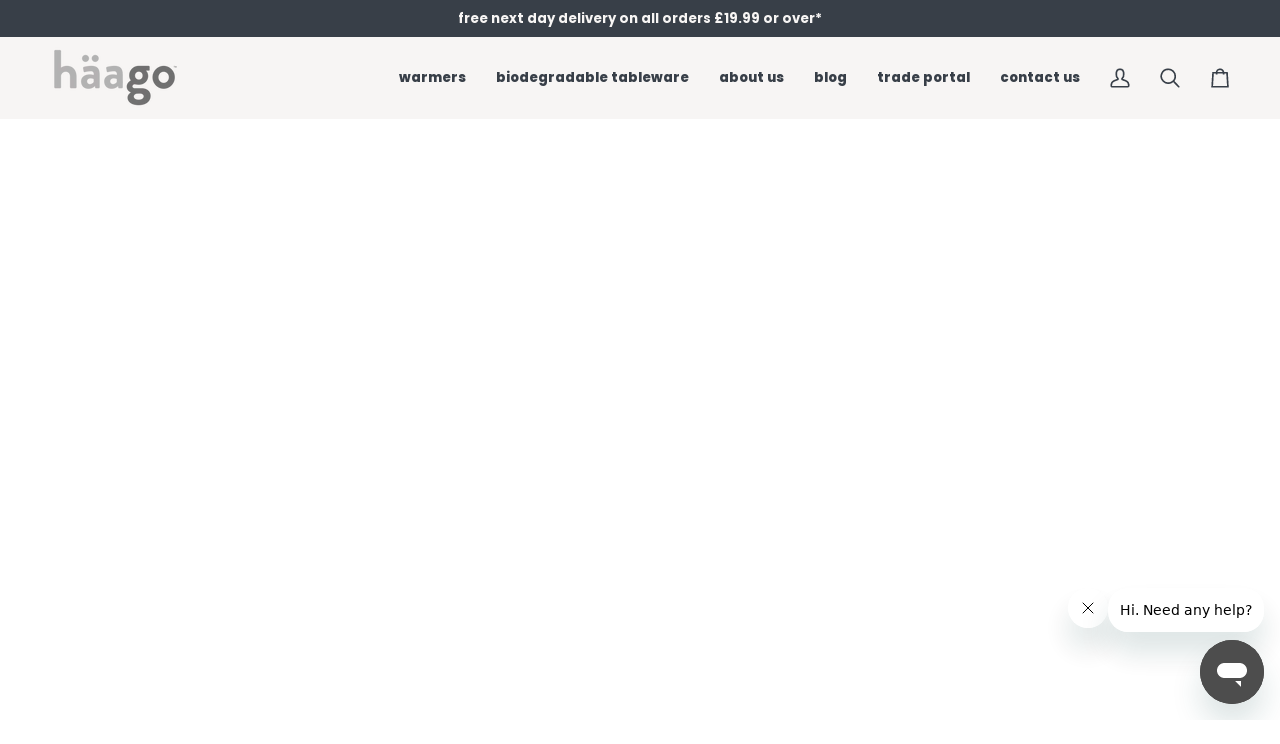

--- FILE ---
content_type: text/html; charset=utf-8
request_url: https://haago.com/collections/pla
body_size: 32959
content:
<!doctype html>




<html class="no-js" lang="en" ><head>
  <meta charset="utf-8">
  <meta http-equiv="X-UA-Compatible" content="IE=edge,chrome=1">
  <meta name="viewport" content="width=device-width,initial-scale=1,viewport-fit=cover">
  <meta name="theme-color" content="#383f48"><link rel="canonical" href="https://haago.com/collections/pla"><!-- ======================= Pipeline Theme V7.2.1 ========================= -->

  <!-- Preloading ================================================================== -->

  <link rel="preconnect" href="https://cdn.shopify.com" crossorigin>
  <link rel="dns-prefetch" href="https://cdn.shopify.com">
  <link rel="preconnect" href="https://fonts.shopify.com" crossorigin>
  <link rel="dns-prefetch" href="https://fonts.shopifycdn.com">
  <link rel="preconnect" href="https://monorail-edge.shopifysvc.com" crossorigin>

  <link rel="preload" href="//haago.com/cdn/fonts/poppins/poppins_n4.0ba78fa5af9b0e1a374041b3ceaadf0a43b41362.woff2" as="font" type="font/woff2" crossorigin>
  <link rel="preload" href="//haago.com/cdn/fonts/poppins/poppins_n7.56758dcf284489feb014a026f3727f2f20a54626.woff2" as="font" type="font/woff2" crossorigin>
  <link rel="preload" href="//haago.com/cdn/fonts/poppins/poppins_n7.56758dcf284489feb014a026f3727f2f20a54626.woff2" as="font" type="font/woff2" crossorigin>

  <link href="//haago.com/cdn/shop/t/35/assets/vendor.js?v=144118437607305429831707308483" as="script" rel="preload">
  <link href="//haago.com/cdn/shop/t/35/assets/theme.js?v=106986249159787365891707308483" as="script" rel="preload">
  <link href="//haago.com/cdn/shop/t/35/assets/theme.css?v=10698671419214382931707308482" as="script" rel="preload">

  <!-- Title and description ================================================ --><link rel="shortcut icon" href="//haago.com/cdn/shop/files/Asset_3_2x_ca58f404-db53-4fe3-8d01-7734afa41493_32x32.png?v=1682686349" type="image/png">
  <title>
    

    pla
&ndash; Haago

  </title><!-- /snippets/social-meta-tags.liquid --><meta property="og:site_name" content="Haago">
<meta property="og:url" content="https://haago.com/collections/pla">
<meta property="og:title" content="pla">
<meta property="og:type" content="website">
<meta property="og:description" content="Shop our range of Biodegradable Partyware. Leave disposable plates, bowls and cutlery in the past. Shop Compostable Tableware. Eco-friendly warmth with our sustainable warmers, perfect for hands, body, feet, and toes. Made with nature in mind, our products are sustainably sourced, providing guilt-free, reliable heat."><meta property="og:image" content="http://haago.com/cdn/shop/files/haago_logo-rgb_grey.png?v=1698752939">
    <meta property="og:image:secure_url" content="https://haago.com/cdn/shop/files/haago_logo-rgb_grey.png?v=1698752939">
    <meta property="og:image:width" content="1200">
    <meta property="og:image:height" content="628">


<meta name="twitter:site" content="@">
<meta name="twitter:card" content="summary_large_image">
<meta name="twitter:title" content="pla">
<meta name="twitter:description" content="Shop our range of Biodegradable Partyware. Leave disposable plates, bowls and cutlery in the past. Shop Compostable Tableware. Eco-friendly warmth with our sustainable warmers, perfect for hands, body, feet, and toes. Made with nature in mind, our products are sustainably sourced, providing guilt-free, reliable heat."><!-- CSS ================================================================== -->

  <link href="//haago.com/cdn/shop/t/35/assets/font-settings.css?v=22477998429930176791759334378" rel="stylesheet" type="text/css" media="all" />

  <!-- /snippets/css-variables.liquid -->


<style data-shopify>

:root {
/* ================ Layout Variables ================ */






--LAYOUT-WIDTH: 1450px;
--LAYOUT-GUTTER: 24px;
--LAYOUT-GUTTER-OFFSET: -24px;
--NAV-GUTTER: 15px;
--LAYOUT-OUTER: 50px;

/* ================ Product video ================ */

--COLOR-VIDEO-BG: #f2f2f2;


/* ================ Color Variables ================ */

/* === Backgrounds ===*/
--COLOR-BG: #ffffff;
--COLOR-BG-ACCENT: #f7f5f4;

/* === Text colors ===*/
--COLOR-TEXT-DARK: #14191f;
--COLOR-TEXT: #383f48;
--COLOR-TEXT-LIGHT: #74797f;

/* === Bright color ===*/
--COLOR-PRIMARY: #fd7d00;
--COLOR-PRIMARY-HOVER: #b15700;
--COLOR-PRIMARY-FADE: rgba(253, 125, 0, 0.05);
--COLOR-PRIMARY-FADE-HOVER: rgba(253, 125, 0, 0.1);--COLOR-PRIMARY-OPPOSITE: #ffffff;

/* === Secondary/link Color ===*/
--COLOR-SECONDARY: #383f48;
--COLOR-SECONDARY-HOVER: #131921;
--COLOR-SECONDARY-FADE: rgba(56, 63, 72, 0.05);
--COLOR-SECONDARY-FADE-HOVER: rgba(56, 63, 72, 0.1);--COLOR-SECONDARY-OPPOSITE: #ffffff;

/* === Shades of grey ===*/
--COLOR-A5:  rgba(56, 63, 72, 0.05);
--COLOR-A10: rgba(56, 63, 72, 0.1);
--COLOR-A20: rgba(56, 63, 72, 0.2);
--COLOR-A35: rgba(56, 63, 72, 0.35);
--COLOR-A50: rgba(56, 63, 72, 0.5);
--COLOR-A80: rgba(56, 63, 72, 0.8);
--COLOR-A90: rgba(56, 63, 72, 0.9);
--COLOR-A95: rgba(56, 63, 72, 0.95);


/* ================ Inverted Color Variables ================ */

--INVERSE-BG: #383f48;
--INVERSE-BG-ACCENT: #1d1d1d;

/* === Text colors ===*/
--INVERSE-TEXT-DARK: #ffffff;
--INVERSE-TEXT: #f7f5f4;
--INVERSE-TEXT-LIGHT: #bebec0;

/* === Bright color ===*/
--INVERSE-PRIMARY: #f7f5f4;
--INVERSE-PRIMARY-HOVER: #dccdc3;
--INVERSE-PRIMARY-FADE: rgba(247, 245, 244, 0.05);
--INVERSE-PRIMARY-FADE-HOVER: rgba(247, 245, 244, 0.1);--INVERSE-PRIMARY-OPPOSITE: #040303;


/* === Second Color ===*/
--INVERSE-SECONDARY: #748cab;
--INVERSE-SECONDARY-HOVER: #3f6493;
--INVERSE-SECONDARY-FADE: rgba(116, 140, 171, 0.05);
--INVERSE-SECONDARY-FADE-HOVER: rgba(116, 140, 171, 0.1);--INVERSE-SECONDARY-OPPOSITE: #ffffff;


/* === Shades of grey ===*/
--INVERSE-A5:  rgba(247, 245, 244, 0.05);
--INVERSE-A10: rgba(247, 245, 244, 0.1);
--INVERSE-A20: rgba(247, 245, 244, 0.2);
--INVERSE-A35: rgba(247, 245, 244, 0.3);
--INVERSE-A80: rgba(247, 245, 244, 0.8);
--INVERSE-A90: rgba(247, 245, 244, 0.9);
--INVERSE-A95: rgba(247, 245, 244, 0.95);


/* ================ Bright Color Variables ================ */

--BRIGHT-BG: #ffffff;
--BRIGHT-BG-ACCENT: #fd7d00;

/* === Text colors ===*/
--BRIGHT-TEXT-DARK: #c3cedb;
--BRIGHT-TEXT: #748cab;
--BRIGHT-TEXT-LIGHT: #9eafc4;

/* === Bright color ===*/
--BRIGHT-PRIMARY: #fd7d00;
--BRIGHT-PRIMARY-HOVER: #b15700;
--BRIGHT-PRIMARY-FADE: rgba(253, 125, 0, 0.05);
--BRIGHT-PRIMARY-FADE-HOVER: rgba(253, 125, 0, 0.1);--BRIGHT-PRIMARY-OPPOSITE: #000000;


/* === Second Color ===*/
--BRIGHT-SECONDARY: #fd7d00;
--BRIGHT-SECONDARY-HOVER: #b15700;
--BRIGHT-SECONDARY-FADE: rgba(253, 125, 0, 0.05);
--BRIGHT-SECONDARY-FADE-HOVER: rgba(253, 125, 0, 0.1);--BRIGHT-SECONDARY-OPPOSITE: #000000;


/* === Shades of grey ===*/
--BRIGHT-A5:  rgba(116, 140, 171, 0.05);
--BRIGHT-A10: rgba(116, 140, 171, 0.1);
--BRIGHT-A20: rgba(116, 140, 171, 0.2);
--BRIGHT-A35: rgba(116, 140, 171, 0.3);
--BRIGHT-A80: rgba(116, 140, 171, 0.8);
--BRIGHT-A90: rgba(116, 140, 171, 0.9);
--BRIGHT-A95: rgba(116, 140, 171, 0.95);


/* === Account Bar ===*/
--COLOR-ANNOUNCEMENT-BG: #383f48;
--COLOR-ANNOUNCEMENT-TEXT: #f7f5f4;

/* === Nav and dropdown link background ===*/
--COLOR-NAV: #f7f5f4;
--COLOR-NAV-TEXT: #383f48;
--COLOR-NAV-TEXT-DARK: #14191f;
--COLOR-NAV-TEXT-LIGHT: #71767c;
--COLOR-NAV-BORDER: #f7f5f4;
--COLOR-NAV-A10: rgba(56, 63, 72, 0.1);
--COLOR-NAV-A50: rgba(56, 63, 72, 0.5);
--COLOR-HIGHLIGHT-LINK: #f9b35b;

/* === Site Footer ===*/
--COLOR-FOOTER-BG: #383f48;
--COLOR-FOOTER-TEXT: #f7f5f4;
--COLOR-FOOTER-A5: rgba(247, 245, 244, 0.05);
--COLOR-FOOTER-A15: rgba(247, 245, 244, 0.15);
--COLOR-FOOTER-A90: rgba(247, 245, 244, 0.9);

/* === Sub-Footer ===*/
--COLOR-SUB-FOOTER-BG: #383f48;
--COLOR-SUB-FOOTER-TEXT: #f7f5f4;
--COLOR-SUB-FOOTER-A5: rgba(247, 245, 244, 0.05);
--COLOR-SUB-FOOTER-A15: rgba(247, 245, 244, 0.15);
--COLOR-SUB-FOOTER-A90: rgba(247, 245, 244, 0.9);

/* === Products ===*/
--PRODUCT-GRID-ASPECT-RATIO: 100%;

/* === Product badges ===*/
--COLOR-BADGE: #f7f5f4;
--COLOR-BADGE-TEXT: #383f48;
--COLOR-BADGE-TEXT-DARK: #14191f;
--COLOR-BADGE-TEXT-HOVER: #596573;
--COLOR-BADGE-HAIRLINE: #edeceb;

/* === Product item slider ===*/--COLOR-PRODUCT-SLIDER: #f7f5f4;--COLOR-PRODUCT-SLIDER-OPPOSITE: rgba(4, 3, 3, 0.06);/* === disabled form colors ===*/
--COLOR-DISABLED-BG: #ebeced;
--COLOR-DISABLED-TEXT: #b9bcbf;

--INVERSE-DISABLED-BG: #4b5159;
--INVERSE-DISABLED-TEXT: #7b7f84;


/* === Tailwind RGBA Palette ===*/
--RGB-CANVAS: 255 255 255;
--RGB-CONTENT: 56 63 72;
--RGB-PRIMARY: 253 125 0;
--RGB-SECONDARY: 56 63 72;

--RGB-DARK-CANVAS: 56 63 72;
--RGB-DARK-CONTENT: 247 245 244;
--RGB-DARK-PRIMARY: 247 245 244;
--RGB-DARK-SECONDARY: 116 140 171;

--RGB-BRIGHT-CANVAS: 255 255 255;
--RGB-BRIGHT-CONTENT: 116 140 171;
--RGB-BRIGHT-PRIMARY: 253 125 0;
--RGB-BRIGHT-SECONDARY: 253 125 0;

--RGB-PRIMARY-CONTRAST: 255 255 255;
--RGB-SECONDARY-CONTRAST: 255 255 255;

--RGB-DARK-PRIMARY-CONTRAST: 4 3 3;
--RGB-DARK-SECONDARY-CONTRAST: 255 255 255;

--RGB-BRIGHT-PRIMARY-CONTRAST: 0 0 0;
--RGB-BRIGHT-SECONDARY-CONTRAST: 0 0 0;


/* === Button Radius === */
--BUTTON-RADIUS: 10px;


/* === Icon Stroke Width === */
--ICON-STROKE-WIDTH: 2px;


/* ================ Typography ================ */

--FONT-STACK-BODY: Poppins, sans-serif;
--FONT-STYLE-BODY: normal;
--FONT-WEIGHT-BODY: 400;
--FONT-WEIGHT-BODY-BOLD: 500;
--FONT-ADJUST-BODY: 1.0;

  --FONT-BODY-TRANSFORM: none;
  --FONT-BODY-LETTER-SPACING: normal;


--FONT-STACK-HEADING: Poppins, sans-serif;
--FONT-STYLE-HEADING: normal;
--FONT-WEIGHT-HEADING: 700;
--FONT-WEIGHT-HEADING-BOLD: 800;
--FONT-ADJUST-HEADING: 0.8;

  --FONT-HEADING-TRANSFORM: none;
  --FONT-HEADING-LETTER-SPACING: normal;


--FONT-STACK-ACCENT: Poppins, sans-serif;
--FONT-STYLE-ACCENT: normal;
--FONT-WEIGHT-ACCENT: 700;
--FONT-WEIGHT-ACCENT-BOLD: 800;
--FONT-ADJUST-ACCENT: 1.15;

  --FONT-ACCENT-TRANSFORM: none;
  --FONT-ACCENT-LETTER-SPACING: normal;


--TYPE-STACK-NAV: Poppins, sans-serif;
--TYPE-STYLE-NAV: normal;
--TYPE-ADJUST-NAV: 1.15;
--TYPE-WEIGHT-NAV: 800;

  --FONT-NAV-TRANSFORM: none;
  --FONT-NAV-LETTER-SPACING: normal;


--TYPE-STACK-BUTTON: Poppins, sans-serif;
--TYPE-STYLE-BUTTON: normal;
--TYPE-ADJUST-BUTTON: 1.0;
--TYPE-WEIGHT-BUTTON: 500;

  --FONT-BUTTON-TRANSFORM: none;
  --FONT-BUTTON-LETTER-SPACING: normal;


--TYPE-STACK-KICKER: Poppins, sans-serif;
--TYPE-STYLE-KICKER: normal;
--TYPE-ADJUST-KICKER: 1.15;
--TYPE-WEIGHT-KICKER: 800;

  --FONT-KICKER-TRANSFORM: none;
  --FONT-KICKER-LETTER-SPACING: normal;



--ICO-SELECT: url('//haago.com/cdn/shop/t/35/assets/ico-select.svg?v=405155049198519581707308526');

/* ================ Photo correction ================ */
--PHOTO-CORRECTION: 98%;


  <!-- /snippets/css-variables-contrast.liquid -->



--COLOR-TEXT-DARK: #000000;
--COLOR-TEXT:#14191f;
--COLOR-TEXT-LIGHT: #383f48;

--INVERSE-TEXT-DARK: #ffffff;
--INVERSE-TEXT: #ffffff;
--INVERSE-TEXT-LIGHT: #f7f5f4;


}


/* ================ Typography ================ */
/* ================ type-scale.com ============ */

/* 1.16 base 11.5 */
:root {
  --font-1: 10px;
  --font-2: 11px;
  --font-3: 13px;
  --font-4: 15px;
  --font-5: 17px;
  --font-6: 20px;
  --font-7: 24px;
  --font-8: 27px;
  --font-9: 32px;
  --font-10:37px;
  --font-11:43px;
  --font-12:49px;
  --font-13:57px;
  --font-14:67px;
  --font-15:77px;
}

/* 1.175 base 11.5 */
@media only screen and (min-width: 480px) and (max-width: 1099px) {
  :root {
  --font-1: 10px;
  --font-2: 11.5px;
  --font-3: 13.5px;
  --font-4: 16px;
  --font-5: 19px;
  --font-6: 22px;
  --font-7: 26px;
  --font-8: 30px;
  --font-9: 36px;
  --font-10:42px;
  --font-11:49px;
  --font-12:58px;
  --font-13:68px;
  --font-14:80px;
  --font-15:94px;
  }
}

 /* 1.22 base 11.5 */
 @media only screen and (min-width: 1100px) {
  :root {
  --font-1: 10px;
  --font-2: 11.5px;
  --font-3: 14px;
  --font-4: 17px;
  --font-5: 21px;
  --font-6: 25px;
  --font-7: 31px;
  --font-8: 38px;
  --font-9: 46px;
  --font-10:56px;
  --font-11:68px;
  --font-12:83px;
  --font-13:102px;
  --font-14:124px;
  --font-15:151px;
  }
}


</style>


  <link href="//haago.com/cdn/shop/t/35/assets/theme.css?v=10698671419214382931707308482" rel="stylesheet" type="text/css" media="all" />

  <script>
    document.documentElement.className = document.documentElement.className.replace('no-js', 'js');

    
      document.documentElement.classList.add('aos-initialized');let root = '/';
    if (root[root.length - 1] !== '/') {
      root = `${root}/`;
    }
    var theme = {
      routes: {
        root_url: root,
        cart: '/cart',
        cart_add_url: '/cart/add',
        product_recommendations_url: '/recommendations/products',
        account_addresses_url: '/account/addresses',
        predictive_search_url: '/search/suggest'
      },
      state: {
        cartOpen: null,
      },
      sizes: {
        small: 480,
        medium: 768,
        large: 1100,
        widescreen: 1400
      },
      assets: {
        photoswipe: '//haago.com/cdn/shop/t/35/assets/photoswipe.js?v=162613001030112971491707308482',
        smoothscroll: '//haago.com/cdn/shop/t/35/assets/smoothscroll.js?v=37906625415260927261707308482',
        swatches: '//haago.com/cdn/shop/t/35/assets/swatches.json?v=154940297821828866241707308482',
        noImage: '//haago.com/cdn/shopifycloud/storefront/assets/no-image-2048-a2addb12.gif',
        base: '//haago.com/cdn/shop/t/35/assets/'
      },
      strings: {
        swatchesKey: "Color, Colour",
        addToCart: "Add to Cart",
        estimateShipping: "Estimate shipping",
        noShippingAvailable: "We do not ship to this destination.",
        free: "Free",
        from: "From",
        preOrder: "Pre-order",
        soldOut: "Sold Out",
        sale: "Sale",
        subscription: "Subscription",
        unavailable: "Unavailable",
        unitPrice: "Unit price",
        unitPriceSeparator: "per",
        stockout: "All available stock is in cart",
        products: "Products",
        pages: "Pages",
        collections: "Collections",
        resultsFor: "Results for",
        noResultsFor: "No results for",
        articles: "Articles",
        successMessage: "Link copied to clipboard",
      },
      settings: {
        badge_sale_type: "percentage",
        animate_hover: true,
        animate_scroll: true,
        show_locale_desktop: null,
        show_locale_mobile: null,
        show_currency_desktop: null,
        show_currency_mobile: null,
        currency_select_type: "country",
        currency_code_enable: false,
        cycle_images_hover_delay: 1
      },
      info: {
        name: 'pipeline'
      },
      version: '7.2.1',
      moneyFormat: "£{{amount}}",
      shopCurrency: "GBP",
      currencyCode: "GBP"
    }
    let windowInnerHeight = window.innerHeight;
    document.documentElement.style.setProperty('--full-screen', `${windowInnerHeight}px`);
    document.documentElement.style.setProperty('--three-quarters', `${windowInnerHeight * 0.75}px`);
    document.documentElement.style.setProperty('--two-thirds', `${windowInnerHeight * 0.66}px`);
    document.documentElement.style.setProperty('--one-half', `${windowInnerHeight * 0.5}px`);
    document.documentElement.style.setProperty('--one-third', `${windowInnerHeight * 0.33}px`);
    document.documentElement.style.setProperty('--one-fifth', `${windowInnerHeight * 0.2}px`);

    window.isRTL = document.documentElement.getAttribute('dir') === 'rtl';
  </script><!-- Theme Javascript ============================================================== -->
  <script src="//haago.com/cdn/shop/t/35/assets/vendor.js?v=144118437607305429831707308483" defer="defer"></script>
  <script src="//haago.com/cdn/shop/t/35/assets/theme.js?v=106986249159787365891707308483" defer="defer"></script>

  <script>
    (function () {
      function onPageShowEvents() {
        if ('requestIdleCallback' in window) {
          requestIdleCallback(initCartEvent, { timeout: 500 })
        } else {
          initCartEvent()
        }
        function initCartEvent(){
          window.fetch(window.theme.routes.cart + '.js')
          .then((response) => {
            if(!response.ok){
              throw {status: response.statusText};
            }
            return response.json();
          })
          .then((response) => {
            document.dispatchEvent(new CustomEvent('theme:cart:change', {
              detail: {
                cart: response,
              },
              bubbles: true,
            }));
            return response;
          })
          .catch((e) => {
            console.error(e);
          });
        }
      };
      window.onpageshow = onPageShowEvents;
    })();
  </script>

  <script type="text/javascript">
    if (window.MSInputMethodContext && document.documentMode) {
      var scripts = document.getElementsByTagName('script')[0];
      var polyfill = document.createElement("script");
      polyfill.defer = true;
      polyfill.src = "//haago.com/cdn/shop/t/35/assets/ie11.js?v=144489047535103983231707308482";

      scripts.parentNode.insertBefore(polyfill, scripts);
    }
  </script>

  <!-- Shopify app scripts =========================================================== -->
  <script>window.performance && window.performance.mark && window.performance.mark('shopify.content_for_header.start');</script><meta name="google-site-verification" content="23XqfMq5S_bNC2vjQd5tvIpfdvEYZom1LGTlM0KGYXQ">
<meta name="google-site-verification" content="fN_4NZlkNN1IPdCQzY1h1kJzVC8CakhDtyHBRMC9n9o">
<meta name="facebook-domain-verification" content="evyr259ycns6318kwx8nwcvjoj0n8v">
<meta id="shopify-digital-wallet" name="shopify-digital-wallet" content="/21840877/digital_wallets/dialog">
<meta name="shopify-checkout-api-token" content="f982599552dcf9a9cbcca158e12becd1">
<meta id="in-context-paypal-metadata" data-shop-id="21840877" data-venmo-supported="false" data-environment="production" data-locale="en_US" data-paypal-v4="true" data-currency="GBP">
<link rel="alternate" type="application/atom+xml" title="Feed" href="/collections/pla.atom" />
<link rel="alternate" type="application/json+oembed" href="https://haago.com/collections/pla.oembed">
<script async="async" src="/checkouts/internal/preloads.js?locale=en-GB"></script>
<link rel="preconnect" href="https://shop.app" crossorigin="anonymous">
<script async="async" src="https://shop.app/checkouts/internal/preloads.js?locale=en-GB&shop_id=21840877" crossorigin="anonymous"></script>
<script id="apple-pay-shop-capabilities" type="application/json">{"shopId":21840877,"countryCode":"GB","currencyCode":"GBP","merchantCapabilities":["supports3DS"],"merchantId":"gid:\/\/shopify\/Shop\/21840877","merchantName":"Haago","requiredBillingContactFields":["postalAddress","email"],"requiredShippingContactFields":["postalAddress","email"],"shippingType":"shipping","supportedNetworks":["visa","maestro","masterCard","amex","discover","elo"],"total":{"type":"pending","label":"Haago","amount":"1.00"},"shopifyPaymentsEnabled":true,"supportsSubscriptions":true}</script>
<script id="shopify-features" type="application/json">{"accessToken":"f982599552dcf9a9cbcca158e12becd1","betas":["rich-media-storefront-analytics"],"domain":"haago.com","predictiveSearch":true,"shopId":21840877,"locale":"en"}</script>
<script>var Shopify = Shopify || {};
Shopify.shop = "bramble-warmers.myshopify.com";
Shopify.locale = "en";
Shopify.currency = {"active":"GBP","rate":"1.0"};
Shopify.country = "GB";
Shopify.theme = {"name":"Updated copy of Current theme LIVE - DK","id":134575882428,"schema_name":"Pipeline","schema_version":"7.2.1","theme_store_id":739,"role":"main"};
Shopify.theme.handle = "null";
Shopify.theme.style = {"id":null,"handle":null};
Shopify.cdnHost = "haago.com/cdn";
Shopify.routes = Shopify.routes || {};
Shopify.routes.root = "/";</script>
<script type="module">!function(o){(o.Shopify=o.Shopify||{}).modules=!0}(window);</script>
<script>!function(o){function n(){var o=[];function n(){o.push(Array.prototype.slice.apply(arguments))}return n.q=o,n}var t=o.Shopify=o.Shopify||{};t.loadFeatures=n(),t.autoloadFeatures=n()}(window);</script>
<script>
  window.ShopifyPay = window.ShopifyPay || {};
  window.ShopifyPay.apiHost = "shop.app\/pay";
  window.ShopifyPay.redirectState = null;
</script>
<script id="shop-js-analytics" type="application/json">{"pageType":"collection"}</script>
<script defer="defer" async type="module" src="//haago.com/cdn/shopifycloud/shop-js/modules/v2/client.init-shop-cart-sync_BT-GjEfc.en.esm.js"></script>
<script defer="defer" async type="module" src="//haago.com/cdn/shopifycloud/shop-js/modules/v2/chunk.common_D58fp_Oc.esm.js"></script>
<script defer="defer" async type="module" src="//haago.com/cdn/shopifycloud/shop-js/modules/v2/chunk.modal_xMitdFEc.esm.js"></script>
<script type="module">
  await import("//haago.com/cdn/shopifycloud/shop-js/modules/v2/client.init-shop-cart-sync_BT-GjEfc.en.esm.js");
await import("//haago.com/cdn/shopifycloud/shop-js/modules/v2/chunk.common_D58fp_Oc.esm.js");
await import("//haago.com/cdn/shopifycloud/shop-js/modules/v2/chunk.modal_xMitdFEc.esm.js");

  window.Shopify.SignInWithShop?.initShopCartSync?.({"fedCMEnabled":true,"windoidEnabled":true});

</script>
<script>
  window.Shopify = window.Shopify || {};
  if (!window.Shopify.featureAssets) window.Shopify.featureAssets = {};
  window.Shopify.featureAssets['shop-js'] = {"shop-cart-sync":["modules/v2/client.shop-cart-sync_DZOKe7Ll.en.esm.js","modules/v2/chunk.common_D58fp_Oc.esm.js","modules/v2/chunk.modal_xMitdFEc.esm.js"],"init-fed-cm":["modules/v2/client.init-fed-cm_B6oLuCjv.en.esm.js","modules/v2/chunk.common_D58fp_Oc.esm.js","modules/v2/chunk.modal_xMitdFEc.esm.js"],"shop-cash-offers":["modules/v2/client.shop-cash-offers_D2sdYoxE.en.esm.js","modules/v2/chunk.common_D58fp_Oc.esm.js","modules/v2/chunk.modal_xMitdFEc.esm.js"],"shop-login-button":["modules/v2/client.shop-login-button_QeVjl5Y3.en.esm.js","modules/v2/chunk.common_D58fp_Oc.esm.js","modules/v2/chunk.modal_xMitdFEc.esm.js"],"pay-button":["modules/v2/client.pay-button_DXTOsIq6.en.esm.js","modules/v2/chunk.common_D58fp_Oc.esm.js","modules/v2/chunk.modal_xMitdFEc.esm.js"],"shop-button":["modules/v2/client.shop-button_DQZHx9pm.en.esm.js","modules/v2/chunk.common_D58fp_Oc.esm.js","modules/v2/chunk.modal_xMitdFEc.esm.js"],"avatar":["modules/v2/client.avatar_BTnouDA3.en.esm.js"],"init-windoid":["modules/v2/client.init-windoid_CR1B-cfM.en.esm.js","modules/v2/chunk.common_D58fp_Oc.esm.js","modules/v2/chunk.modal_xMitdFEc.esm.js"],"init-shop-for-new-customer-accounts":["modules/v2/client.init-shop-for-new-customer-accounts_C_vY_xzh.en.esm.js","modules/v2/client.shop-login-button_QeVjl5Y3.en.esm.js","modules/v2/chunk.common_D58fp_Oc.esm.js","modules/v2/chunk.modal_xMitdFEc.esm.js"],"init-shop-email-lookup-coordinator":["modules/v2/client.init-shop-email-lookup-coordinator_BI7n9ZSv.en.esm.js","modules/v2/chunk.common_D58fp_Oc.esm.js","modules/v2/chunk.modal_xMitdFEc.esm.js"],"init-shop-cart-sync":["modules/v2/client.init-shop-cart-sync_BT-GjEfc.en.esm.js","modules/v2/chunk.common_D58fp_Oc.esm.js","modules/v2/chunk.modal_xMitdFEc.esm.js"],"shop-toast-manager":["modules/v2/client.shop-toast-manager_DiYdP3xc.en.esm.js","modules/v2/chunk.common_D58fp_Oc.esm.js","modules/v2/chunk.modal_xMitdFEc.esm.js"],"init-customer-accounts":["modules/v2/client.init-customer-accounts_D9ZNqS-Q.en.esm.js","modules/v2/client.shop-login-button_QeVjl5Y3.en.esm.js","modules/v2/chunk.common_D58fp_Oc.esm.js","modules/v2/chunk.modal_xMitdFEc.esm.js"],"init-customer-accounts-sign-up":["modules/v2/client.init-customer-accounts-sign-up_iGw4briv.en.esm.js","modules/v2/client.shop-login-button_QeVjl5Y3.en.esm.js","modules/v2/chunk.common_D58fp_Oc.esm.js","modules/v2/chunk.modal_xMitdFEc.esm.js"],"shop-follow-button":["modules/v2/client.shop-follow-button_CqMgW2wH.en.esm.js","modules/v2/chunk.common_D58fp_Oc.esm.js","modules/v2/chunk.modal_xMitdFEc.esm.js"],"checkout-modal":["modules/v2/client.checkout-modal_xHeaAweL.en.esm.js","modules/v2/chunk.common_D58fp_Oc.esm.js","modules/v2/chunk.modal_xMitdFEc.esm.js"],"shop-login":["modules/v2/client.shop-login_D91U-Q7h.en.esm.js","modules/v2/chunk.common_D58fp_Oc.esm.js","modules/v2/chunk.modal_xMitdFEc.esm.js"],"lead-capture":["modules/v2/client.lead-capture_BJmE1dJe.en.esm.js","modules/v2/chunk.common_D58fp_Oc.esm.js","modules/v2/chunk.modal_xMitdFEc.esm.js"],"payment-terms":["modules/v2/client.payment-terms_Ci9AEqFq.en.esm.js","modules/v2/chunk.common_D58fp_Oc.esm.js","modules/v2/chunk.modal_xMitdFEc.esm.js"]};
</script>
<script>(function() {
  var isLoaded = false;
  function asyncLoad() {
    if (isLoaded) return;
    isLoaded = true;
    var urls = ["https:\/\/cdn.nfcube.com\/instafeed-b0ef8ea58fe7c57d4234c615e84f2076.js?shop=bramble-warmers.myshopify.com"];
    for (var i = 0; i < urls.length; i++) {
      var s = document.createElement('script');
      s.type = 'text/javascript';
      s.async = true;
      s.src = urls[i];
      var x = document.getElementsByTagName('script')[0];
      x.parentNode.insertBefore(s, x);
    }
  };
  if(window.attachEvent) {
    window.attachEvent('onload', asyncLoad);
  } else {
    window.addEventListener('load', asyncLoad, false);
  }
})();</script>
<script id="__st">var __st={"a":21840877,"offset":0,"reqid":"d8fd959d-57d3-4bad-b5de-806b6e294560-1769246065","pageurl":"haago.com\/collections\/pla","u":"445498ebc465","p":"collection","rtyp":"collection","rid":293531975868};</script>
<script>window.ShopifyPaypalV4VisibilityTracking = true;</script>
<script id="captcha-bootstrap">!function(){'use strict';const t='contact',e='account',n='new_comment',o=[[t,t],['blogs',n],['comments',n],[t,'customer']],c=[[e,'customer_login'],[e,'guest_login'],[e,'recover_customer_password'],[e,'create_customer']],r=t=>t.map((([t,e])=>`form[action*='/${t}']:not([data-nocaptcha='true']) input[name='form_type'][value='${e}']`)).join(','),a=t=>()=>t?[...document.querySelectorAll(t)].map((t=>t.form)):[];function s(){const t=[...o],e=r(t);return a(e)}const i='password',u='form_key',d=['recaptcha-v3-token','g-recaptcha-response','h-captcha-response',i],f=()=>{try{return window.sessionStorage}catch{return}},m='__shopify_v',_=t=>t.elements[u];function p(t,e,n=!1){try{const o=window.sessionStorage,c=JSON.parse(o.getItem(e)),{data:r}=function(t){const{data:e,action:n}=t;return t[m]||n?{data:e,action:n}:{data:t,action:n}}(c);for(const[e,n]of Object.entries(r))t.elements[e]&&(t.elements[e].value=n);n&&o.removeItem(e)}catch(o){console.error('form repopulation failed',{error:o})}}const l='form_type',E='cptcha';function T(t){t.dataset[E]=!0}const w=window,h=w.document,L='Shopify',v='ce_forms',y='captcha';let A=!1;((t,e)=>{const n=(g='f06e6c50-85a8-45c8-87d0-21a2b65856fe',I='https://cdn.shopify.com/shopifycloud/storefront-forms-hcaptcha/ce_storefront_forms_captcha_hcaptcha.v1.5.2.iife.js',D={infoText:'Protected by hCaptcha',privacyText:'Privacy',termsText:'Terms'},(t,e,n)=>{const o=w[L][v],c=o.bindForm;if(c)return c(t,g,e,D).then(n);var r;o.q.push([[t,g,e,D],n]),r=I,A||(h.body.append(Object.assign(h.createElement('script'),{id:'captcha-provider',async:!0,src:r})),A=!0)});var g,I,D;w[L]=w[L]||{},w[L][v]=w[L][v]||{},w[L][v].q=[],w[L][y]=w[L][y]||{},w[L][y].protect=function(t,e){n(t,void 0,e),T(t)},Object.freeze(w[L][y]),function(t,e,n,w,h,L){const[v,y,A,g]=function(t,e,n){const i=e?o:[],u=t?c:[],d=[...i,...u],f=r(d),m=r(i),_=r(d.filter((([t,e])=>n.includes(e))));return[a(f),a(m),a(_),s()]}(w,h,L),I=t=>{const e=t.target;return e instanceof HTMLFormElement?e:e&&e.form},D=t=>v().includes(t);t.addEventListener('submit',(t=>{const e=I(t);if(!e)return;const n=D(e)&&!e.dataset.hcaptchaBound&&!e.dataset.recaptchaBound,o=_(e),c=g().includes(e)&&(!o||!o.value);(n||c)&&t.preventDefault(),c&&!n&&(function(t){try{if(!f())return;!function(t){const e=f();if(!e)return;const n=_(t);if(!n)return;const o=n.value;o&&e.removeItem(o)}(t);const e=Array.from(Array(32),(()=>Math.random().toString(36)[2])).join('');!function(t,e){_(t)||t.append(Object.assign(document.createElement('input'),{type:'hidden',name:u})),t.elements[u].value=e}(t,e),function(t,e){const n=f();if(!n)return;const o=[...t.querySelectorAll(`input[type='${i}']`)].map((({name:t})=>t)),c=[...d,...o],r={};for(const[a,s]of new FormData(t).entries())c.includes(a)||(r[a]=s);n.setItem(e,JSON.stringify({[m]:1,action:t.action,data:r}))}(t,e)}catch(e){console.error('failed to persist form',e)}}(e),e.submit())}));const S=(t,e)=>{t&&!t.dataset[E]&&(n(t,e.some((e=>e===t))),T(t))};for(const o of['focusin','change'])t.addEventListener(o,(t=>{const e=I(t);D(e)&&S(e,y())}));const B=e.get('form_key'),M=e.get(l),P=B&&M;t.addEventListener('DOMContentLoaded',(()=>{const t=y();if(P)for(const e of t)e.elements[l].value===M&&p(e,B);[...new Set([...A(),...v().filter((t=>'true'===t.dataset.shopifyCaptcha))])].forEach((e=>S(e,t)))}))}(h,new URLSearchParams(w.location.search),n,t,e,['guest_login'])})(!0,!0)}();</script>
<script integrity="sha256-4kQ18oKyAcykRKYeNunJcIwy7WH5gtpwJnB7kiuLZ1E=" data-source-attribution="shopify.loadfeatures" defer="defer" src="//haago.com/cdn/shopifycloud/storefront/assets/storefront/load_feature-a0a9edcb.js" crossorigin="anonymous"></script>
<script crossorigin="anonymous" defer="defer" src="//haago.com/cdn/shopifycloud/storefront/assets/shopify_pay/storefront-65b4c6d7.js?v=20250812"></script>
<script data-source-attribution="shopify.dynamic_checkout.dynamic.init">var Shopify=Shopify||{};Shopify.PaymentButton=Shopify.PaymentButton||{isStorefrontPortableWallets:!0,init:function(){window.Shopify.PaymentButton.init=function(){};var t=document.createElement("script");t.src="https://haago.com/cdn/shopifycloud/portable-wallets/latest/portable-wallets.en.js",t.type="module",document.head.appendChild(t)}};
</script>
<script data-source-attribution="shopify.dynamic_checkout.buyer_consent">
  function portableWalletsHideBuyerConsent(e){var t=document.getElementById("shopify-buyer-consent"),n=document.getElementById("shopify-subscription-policy-button");t&&n&&(t.classList.add("hidden"),t.setAttribute("aria-hidden","true"),n.removeEventListener("click",e))}function portableWalletsShowBuyerConsent(e){var t=document.getElementById("shopify-buyer-consent"),n=document.getElementById("shopify-subscription-policy-button");t&&n&&(t.classList.remove("hidden"),t.removeAttribute("aria-hidden"),n.addEventListener("click",e))}window.Shopify?.PaymentButton&&(window.Shopify.PaymentButton.hideBuyerConsent=portableWalletsHideBuyerConsent,window.Shopify.PaymentButton.showBuyerConsent=portableWalletsShowBuyerConsent);
</script>
<script data-source-attribution="shopify.dynamic_checkout.cart.bootstrap">document.addEventListener("DOMContentLoaded",(function(){function t(){return document.querySelector("shopify-accelerated-checkout-cart, shopify-accelerated-checkout")}if(t())Shopify.PaymentButton.init();else{new MutationObserver((function(e,n){t()&&(Shopify.PaymentButton.init(),n.disconnect())})).observe(document.body,{childList:!0,subtree:!0})}}));
</script>
<script id='scb4127' type='text/javascript' async='' src='https://haago.com/cdn/shopifycloud/privacy-banner/storefront-banner.js'></script><link id="shopify-accelerated-checkout-styles" rel="stylesheet" media="screen" href="https://haago.com/cdn/shopifycloud/portable-wallets/latest/accelerated-checkout-backwards-compat.css" crossorigin="anonymous">
<style id="shopify-accelerated-checkout-cart">
        #shopify-buyer-consent {
  margin-top: 1em;
  display: inline-block;
  width: 100%;
}

#shopify-buyer-consent.hidden {
  display: none;
}

#shopify-subscription-policy-button {
  background: none;
  border: none;
  padding: 0;
  text-decoration: underline;
  font-size: inherit;
  cursor: pointer;
}

#shopify-subscription-policy-button::before {
  box-shadow: none;
}

      </style>

<script>window.performance && window.performance.mark && window.performance.mark('shopify.content_for_header.end');</script>
<link href="https://monorail-edge.shopifysvc.com" rel="dns-prefetch">
<script>(function(){if ("sendBeacon" in navigator && "performance" in window) {try {var session_token_from_headers = performance.getEntriesByType('navigation')[0].serverTiming.find(x => x.name == '_s').description;} catch {var session_token_from_headers = undefined;}var session_cookie_matches = document.cookie.match(/_shopify_s=([^;]*)/);var session_token_from_cookie = session_cookie_matches && session_cookie_matches.length === 2 ? session_cookie_matches[1] : "";var session_token = session_token_from_headers || session_token_from_cookie || "";function handle_abandonment_event(e) {var entries = performance.getEntries().filter(function(entry) {return /monorail-edge.shopifysvc.com/.test(entry.name);});if (!window.abandonment_tracked && entries.length === 0) {window.abandonment_tracked = true;var currentMs = Date.now();var navigation_start = performance.timing.navigationStart;var payload = {shop_id: 21840877,url: window.location.href,navigation_start,duration: currentMs - navigation_start,session_token,page_type: "collection"};window.navigator.sendBeacon("https://monorail-edge.shopifysvc.com/v1/produce", JSON.stringify({schema_id: "online_store_buyer_site_abandonment/1.1",payload: payload,metadata: {event_created_at_ms: currentMs,event_sent_at_ms: currentMs}}));}}window.addEventListener('pagehide', handle_abandonment_event);}}());</script>
<script id="web-pixels-manager-setup">(function e(e,d,r,n,o){if(void 0===o&&(o={}),!Boolean(null===(a=null===(i=window.Shopify)||void 0===i?void 0:i.analytics)||void 0===a?void 0:a.replayQueue)){var i,a;window.Shopify=window.Shopify||{};var t=window.Shopify;t.analytics=t.analytics||{};var s=t.analytics;s.replayQueue=[],s.publish=function(e,d,r){return s.replayQueue.push([e,d,r]),!0};try{self.performance.mark("wpm:start")}catch(e){}var l=function(){var e={modern:/Edge?\/(1{2}[4-9]|1[2-9]\d|[2-9]\d{2}|\d{4,})\.\d+(\.\d+|)|Firefox\/(1{2}[4-9]|1[2-9]\d|[2-9]\d{2}|\d{4,})\.\d+(\.\d+|)|Chrom(ium|e)\/(9{2}|\d{3,})\.\d+(\.\d+|)|(Maci|X1{2}).+ Version\/(15\.\d+|(1[6-9]|[2-9]\d|\d{3,})\.\d+)([,.]\d+|)( \(\w+\)|)( Mobile\/\w+|) Safari\/|Chrome.+OPR\/(9{2}|\d{3,})\.\d+\.\d+|(CPU[ +]OS|iPhone[ +]OS|CPU[ +]iPhone|CPU IPhone OS|CPU iPad OS)[ +]+(15[._]\d+|(1[6-9]|[2-9]\d|\d{3,})[._]\d+)([._]\d+|)|Android:?[ /-](13[3-9]|1[4-9]\d|[2-9]\d{2}|\d{4,})(\.\d+|)(\.\d+|)|Android.+Firefox\/(13[5-9]|1[4-9]\d|[2-9]\d{2}|\d{4,})\.\d+(\.\d+|)|Android.+Chrom(ium|e)\/(13[3-9]|1[4-9]\d|[2-9]\d{2}|\d{4,})\.\d+(\.\d+|)|SamsungBrowser\/([2-9]\d|\d{3,})\.\d+/,legacy:/Edge?\/(1[6-9]|[2-9]\d|\d{3,})\.\d+(\.\d+|)|Firefox\/(5[4-9]|[6-9]\d|\d{3,})\.\d+(\.\d+|)|Chrom(ium|e)\/(5[1-9]|[6-9]\d|\d{3,})\.\d+(\.\d+|)([\d.]+$|.*Safari\/(?![\d.]+ Edge\/[\d.]+$))|(Maci|X1{2}).+ Version\/(10\.\d+|(1[1-9]|[2-9]\d|\d{3,})\.\d+)([,.]\d+|)( \(\w+\)|)( Mobile\/\w+|) Safari\/|Chrome.+OPR\/(3[89]|[4-9]\d|\d{3,})\.\d+\.\d+|(CPU[ +]OS|iPhone[ +]OS|CPU[ +]iPhone|CPU IPhone OS|CPU iPad OS)[ +]+(10[._]\d+|(1[1-9]|[2-9]\d|\d{3,})[._]\d+)([._]\d+|)|Android:?[ /-](13[3-9]|1[4-9]\d|[2-9]\d{2}|\d{4,})(\.\d+|)(\.\d+|)|Mobile Safari.+OPR\/([89]\d|\d{3,})\.\d+\.\d+|Android.+Firefox\/(13[5-9]|1[4-9]\d|[2-9]\d{2}|\d{4,})\.\d+(\.\d+|)|Android.+Chrom(ium|e)\/(13[3-9]|1[4-9]\d|[2-9]\d{2}|\d{4,})\.\d+(\.\d+|)|Android.+(UC? ?Browser|UCWEB|U3)[ /]?(15\.([5-9]|\d{2,})|(1[6-9]|[2-9]\d|\d{3,})\.\d+)\.\d+|SamsungBrowser\/(5\.\d+|([6-9]|\d{2,})\.\d+)|Android.+MQ{2}Browser\/(14(\.(9|\d{2,})|)|(1[5-9]|[2-9]\d|\d{3,})(\.\d+|))(\.\d+|)|K[Aa][Ii]OS\/(3\.\d+|([4-9]|\d{2,})\.\d+)(\.\d+|)/},d=e.modern,r=e.legacy,n=navigator.userAgent;return n.match(d)?"modern":n.match(r)?"legacy":"unknown"}(),u="modern"===l?"modern":"legacy",c=(null!=n?n:{modern:"",legacy:""})[u],f=function(e){return[e.baseUrl,"/wpm","/b",e.hashVersion,"modern"===e.buildTarget?"m":"l",".js"].join("")}({baseUrl:d,hashVersion:r,buildTarget:u}),m=function(e){var d=e.version,r=e.bundleTarget,n=e.surface,o=e.pageUrl,i=e.monorailEndpoint;return{emit:function(e){var a=e.status,t=e.errorMsg,s=(new Date).getTime(),l=JSON.stringify({metadata:{event_sent_at_ms:s},events:[{schema_id:"web_pixels_manager_load/3.1",payload:{version:d,bundle_target:r,page_url:o,status:a,surface:n,error_msg:t},metadata:{event_created_at_ms:s}}]});if(!i)return console&&console.warn&&console.warn("[Web Pixels Manager] No Monorail endpoint provided, skipping logging."),!1;try{return self.navigator.sendBeacon.bind(self.navigator)(i,l)}catch(e){}var u=new XMLHttpRequest;try{return u.open("POST",i,!0),u.setRequestHeader("Content-Type","text/plain"),u.send(l),!0}catch(e){return console&&console.warn&&console.warn("[Web Pixels Manager] Got an unhandled error while logging to Monorail."),!1}}}}({version:r,bundleTarget:l,surface:e.surface,pageUrl:self.location.href,monorailEndpoint:e.monorailEndpoint});try{o.browserTarget=l,function(e){var d=e.src,r=e.async,n=void 0===r||r,o=e.onload,i=e.onerror,a=e.sri,t=e.scriptDataAttributes,s=void 0===t?{}:t,l=document.createElement("script"),u=document.querySelector("head"),c=document.querySelector("body");if(l.async=n,l.src=d,a&&(l.integrity=a,l.crossOrigin="anonymous"),s)for(var f in s)if(Object.prototype.hasOwnProperty.call(s,f))try{l.dataset[f]=s[f]}catch(e){}if(o&&l.addEventListener("load",o),i&&l.addEventListener("error",i),u)u.appendChild(l);else{if(!c)throw new Error("Did not find a head or body element to append the script");c.appendChild(l)}}({src:f,async:!0,onload:function(){if(!function(){var e,d;return Boolean(null===(d=null===(e=window.Shopify)||void 0===e?void 0:e.analytics)||void 0===d?void 0:d.initialized)}()){var d=window.webPixelsManager.init(e)||void 0;if(d){var r=window.Shopify.analytics;r.replayQueue.forEach((function(e){var r=e[0],n=e[1],o=e[2];d.publishCustomEvent(r,n,o)})),r.replayQueue=[],r.publish=d.publishCustomEvent,r.visitor=d.visitor,r.initialized=!0}}},onerror:function(){return m.emit({status:"failed",errorMsg:"".concat(f," has failed to load")})},sri:function(e){var d=/^sha384-[A-Za-z0-9+/=]+$/;return"string"==typeof e&&d.test(e)}(c)?c:"",scriptDataAttributes:o}),m.emit({status:"loading"})}catch(e){m.emit({status:"failed",errorMsg:(null==e?void 0:e.message)||"Unknown error"})}}})({shopId: 21840877,storefrontBaseUrl: "https://haago.com",extensionsBaseUrl: "https://extensions.shopifycdn.com/cdn/shopifycloud/web-pixels-manager",monorailEndpoint: "https://monorail-edge.shopifysvc.com/unstable/produce_batch",surface: "storefront-renderer",enabledBetaFlags: ["2dca8a86"],webPixelsConfigList: [{"id":"924057985","configuration":"{\"config\":\"{\\\"pixel_id\\\":\\\"AW-11072158609\\\",\\\"target_country\\\":\\\"GB\\\",\\\"gtag_events\\\":[{\\\"type\\\":\\\"begin_checkout\\\",\\\"action_label\\\":\\\"AW-11072158609\\\/38BsCJqI5_wYEJH3zp8p\\\"},{\\\"type\\\":\\\"search\\\",\\\"action_label\\\":\\\"AW-11072158609\\\/_PPWCJSI5_wYEJH3zp8p\\\"},{\\\"type\\\":\\\"view_item\\\",\\\"action_label\\\":[\\\"AW-11072158609\\\/jXnZCJKG5_wYEJH3zp8p\\\",\\\"MC-JW4HDREPNQ\\\"]},{\\\"type\\\":\\\"purchase\\\",\\\"action_label\\\":[\\\"AW-11072158609\\\/sbugCIyG5_wYEJH3zp8p\\\",\\\"MC-JW4HDREPNQ\\\"]},{\\\"type\\\":\\\"page_view\\\",\\\"action_label\\\":[\\\"AW-11072158609\\\/apE1CI-G5_wYEJH3zp8p\\\",\\\"MC-JW4HDREPNQ\\\"]},{\\\"type\\\":\\\"add_payment_info\\\",\\\"action_label\\\":\\\"AW-11072158609\\\/Vi7vCJ2I5_wYEJH3zp8p\\\"},{\\\"type\\\":\\\"add_to_cart\\\",\\\"action_label\\\":\\\"AW-11072158609\\\/2p7YCJeI5_wYEJH3zp8p\\\"}],\\\"enable_monitoring_mode\\\":false}\"}","eventPayloadVersion":"v1","runtimeContext":"OPEN","scriptVersion":"b2a88bafab3e21179ed38636efcd8a93","type":"APP","apiClientId":1780363,"privacyPurposes":[],"dataSharingAdjustments":{"protectedCustomerApprovalScopes":["read_customer_address","read_customer_email","read_customer_name","read_customer_personal_data","read_customer_phone"]}},{"id":"shopify-app-pixel","configuration":"{}","eventPayloadVersion":"v1","runtimeContext":"STRICT","scriptVersion":"0450","apiClientId":"shopify-pixel","type":"APP","privacyPurposes":["ANALYTICS","MARKETING"]},{"id":"shopify-custom-pixel","eventPayloadVersion":"v1","runtimeContext":"LAX","scriptVersion":"0450","apiClientId":"shopify-pixel","type":"CUSTOM","privacyPurposes":["ANALYTICS","MARKETING"]}],isMerchantRequest: false,initData: {"shop":{"name":"Haago","paymentSettings":{"currencyCode":"GBP"},"myshopifyDomain":"bramble-warmers.myshopify.com","countryCode":"GB","storefrontUrl":"https:\/\/haago.com"},"customer":null,"cart":null,"checkout":null,"productVariants":[],"purchasingCompany":null},},"https://haago.com/cdn","fcfee988w5aeb613cpc8e4bc33m6693e112",{"modern":"","legacy":""},{"shopId":"21840877","storefrontBaseUrl":"https:\/\/haago.com","extensionBaseUrl":"https:\/\/extensions.shopifycdn.com\/cdn\/shopifycloud\/web-pixels-manager","surface":"storefront-renderer","enabledBetaFlags":"[\"2dca8a86\"]","isMerchantRequest":"false","hashVersion":"fcfee988w5aeb613cpc8e4bc33m6693e112","publish":"custom","events":"[[\"page_viewed\",{}],[\"collection_viewed\",{\"collection\":{\"id\":\"293531975868\",\"title\":\"pla\",\"productVariants\":[{\"price\":{\"amount\":16.99,\"currencyCode\":\"GBP\"},\"product\":{\"title\":\"White PLA Cutlery Set\",\"vendor\":\"Haago\",\"id\":\"7897858212028\",\"untranslatedTitle\":\"White PLA Cutlery Set\",\"url\":\"\/products\/pla-cutlery-set\",\"type\":\"Cutlery\"},\"id\":\"43780274585788\",\"image\":{\"src\":\"\/\/haago.com\/cdn\/shop\/files\/S1012.jpg?v=1751294264\"},\"sku\":\"S1012\",\"title\":\"180 Pack\",\"untranslatedTitle\":\"180 Pack\"},{\"price\":{\"amount\":11.99,\"currencyCode\":\"GBP\"},\"product\":{\"title\":\"PLA Forks\",\"vendor\":\"Haago\",\"id\":\"7897857425596\",\"untranslatedTitle\":\"PLA Forks\",\"url\":\"\/products\/100-pla-forks\",\"type\":\"Cutlery\"},\"id\":\"44082442830012\",\"image\":{\"src\":\"\/\/haago.com\/cdn\/shop\/files\/S1007.jpg?v=1751294164\"},\"sku\":\"S1007\",\"title\":\"100 Pack\",\"untranslatedTitle\":\"100 Pack\"},{\"price\":{\"amount\":12.99,\"currencyCode\":\"GBP\"},\"product\":{\"title\":\"PLA Spoons\",\"vendor\":\"Haago\",\"id\":\"7897857687740\",\"untranslatedTitle\":\"PLA Spoons\",\"url\":\"\/products\/100-pla-spoons\",\"type\":\"Cutlery\"},\"id\":\"44082445549756\",\"image\":{\"src\":\"\/\/haago.com\/cdn\/shop\/files\/S1011.jpg?v=1751294193\"},\"sku\":\"S1008\",\"title\":\"100 Pack\",\"untranslatedTitle\":\"100 Pack\"},{\"price\":{\"amount\":14.99,\"currencyCode\":\"GBP\"},\"product\":{\"title\":\"Black PLA Cutlery Set\",\"vendor\":\"Haago\",\"id\":\"7897859293372\",\"untranslatedTitle\":\"Black PLA Cutlery Set\",\"url\":\"\/products\/black-pla-cutlery-set\",\"type\":\"Cutlery\"},\"id\":\"43780163043516\",\"image\":{\"src\":\"\/\/haago.com\/cdn\/shop\/files\/S1016.jpg?v=1751294327\"},\"sku\":\"S1016\",\"title\":\"180 Pack\",\"untranslatedTitle\":\"180 Pack\"},{\"price\":{\"amount\":15.99,\"currencyCode\":\"GBP\"},\"product\":{\"title\":\"200 PLA Tea Spoons\",\"vendor\":\"Haago\",\"id\":\"7897858801852\",\"untranslatedTitle\":\"200 PLA Tea Spoons\",\"url\":\"\/products\/200-pla-tea-spoons\",\"type\":\"Cutlery\"},\"id\":\"42731979374780\",\"image\":{\"src\":\"\/\/haago.com\/cdn\/shop\/files\/S1015.jpg?v=1751294301\"},\"sku\":\"S1015\",\"title\":\"Default Title\",\"untranslatedTitle\":\"Default Title\"},{\"price\":{\"amount\":11.99,\"currencyCode\":\"GBP\"},\"product\":{\"title\":\"PLA Knives\",\"vendor\":\"Haago\",\"id\":\"7897857294524\",\"untranslatedTitle\":\"PLA Knives\",\"url\":\"\/products\/100-pla-knives\",\"type\":\"Cutlery\"},\"id\":\"44082443747516\",\"image\":{\"src\":\"\/\/haago.com\/cdn\/shop\/files\/S1009_450a6155-4737-4614-a377-82290c8a5702.jpg?v=1751294132\"},\"sku\":\"S1006\",\"title\":\"100 Pack\",\"untranslatedTitle\":\"100 Pack\"}]}}]]"});</script><script>
  window.ShopifyAnalytics = window.ShopifyAnalytics || {};
  window.ShopifyAnalytics.meta = window.ShopifyAnalytics.meta || {};
  window.ShopifyAnalytics.meta.currency = 'GBP';
  var meta = {"products":[{"id":7897858212028,"gid":"gid:\/\/shopify\/Product\/7897858212028","vendor":"Haago","type":"Cutlery","handle":"pla-cutlery-set","variants":[{"id":43780274585788,"price":1699,"name":"White PLA Cutlery Set - 180 Pack","public_title":"180 Pack","sku":"S1012"},{"id":43780274618556,"price":3199,"name":"White PLA Cutlery Set - 360 Pack","public_title":"360 Pack","sku":"S1012_x2"}],"remote":false},{"id":7897857425596,"gid":"gid:\/\/shopify\/Product\/7897857425596","vendor":"Haago","type":"Cutlery","handle":"100-pla-forks","variants":[{"id":44082442830012,"price":1199,"name":"PLA Forks - 100 Pack","public_title":"100 Pack","sku":"S1007"},{"id":44082442862780,"price":1999,"name":"PLA Forks - 200 Pack","public_title":"200 Pack","sku":"S1010"}],"remote":false},{"id":7897857687740,"gid":"gid:\/\/shopify\/Product\/7897857687740","vendor":"Haago","type":"Cutlery","handle":"100-pla-spoons","variants":[{"id":44082445549756,"price":1299,"name":"PLA Spoons - 100 Pack","public_title":"100 Pack","sku":"S1008"},{"id":44082445582524,"price":1699,"name":"PLA Spoons - 200 Pack","public_title":"200 Pack","sku":"S1011"},{"id":44082445615292,"price":3199,"name":"PLA Spoons - 400 Pack","public_title":"400 Pack","sku":"S1011_x2"},{"id":44082445648060,"price":4699,"name":"PLA Spoons - 600 Pack","public_title":"600 Pack","sku":"S1011_x3"},{"id":44082445680828,"price":7699,"name":"PLA Spoons - 1000 Pack","public_title":"1000 Pack","sku":"S1011_x5"}],"remote":false},{"id":7897859293372,"gid":"gid:\/\/shopify\/Product\/7897859293372","vendor":"Haago","type":"Cutlery","handle":"black-pla-cutlery-set","variants":[{"id":43780163043516,"price":1499,"name":"Black PLA Cutlery Set - 180 Pack","public_title":"180 Pack","sku":"S1016"},{"id":43780163076284,"price":2699,"name":"Black PLA Cutlery Set - 360 Pack","public_title":"360 Pack","sku":"S1016_x2"},{"id":43780163109052,"price":7299,"name":"Black PLA Cutlery Set - 900 Pack","public_title":"900 Pack","sku":"S1016_x5"}],"remote":false},{"id":7897858801852,"gid":"gid:\/\/shopify\/Product\/7897858801852","vendor":"Haago","type":"Cutlery","handle":"200-pla-tea-spoons","variants":[{"id":42731979374780,"price":1599,"name":"200 PLA Tea Spoons","public_title":null,"sku":"S1015"}],"remote":false},{"id":7897857294524,"gid":"gid:\/\/shopify\/Product\/7897857294524","vendor":"Haago","type":"Cutlery","handle":"100-pla-knives","variants":[{"id":44082443747516,"price":1199,"name":"PLA Knives - 100 Pack","public_title":"100 Pack","sku":"S1006"},{"id":44082443780284,"price":1999,"name":"PLA Knives - 200 Pack","public_title":"200 Pack","sku":"S1009"}],"remote":false}],"page":{"pageType":"collection","resourceType":"collection","resourceId":293531975868,"requestId":"d8fd959d-57d3-4bad-b5de-806b6e294560-1769246065"}};
  for (var attr in meta) {
    window.ShopifyAnalytics.meta[attr] = meta[attr];
  }
</script>
<script class="analytics">
  (function () {
    var customDocumentWrite = function(content) {
      var jquery = null;

      if (window.jQuery) {
        jquery = window.jQuery;
      } else if (window.Checkout && window.Checkout.$) {
        jquery = window.Checkout.$;
      }

      if (jquery) {
        jquery('body').append(content);
      }
    };

    var hasLoggedConversion = function(token) {
      if (token) {
        return document.cookie.indexOf('loggedConversion=' + token) !== -1;
      }
      return false;
    }

    var setCookieIfConversion = function(token) {
      if (token) {
        var twoMonthsFromNow = new Date(Date.now());
        twoMonthsFromNow.setMonth(twoMonthsFromNow.getMonth() + 2);

        document.cookie = 'loggedConversion=' + token + '; expires=' + twoMonthsFromNow;
      }
    }

    var trekkie = window.ShopifyAnalytics.lib = window.trekkie = window.trekkie || [];
    if (trekkie.integrations) {
      return;
    }
    trekkie.methods = [
      'identify',
      'page',
      'ready',
      'track',
      'trackForm',
      'trackLink'
    ];
    trekkie.factory = function(method) {
      return function() {
        var args = Array.prototype.slice.call(arguments);
        args.unshift(method);
        trekkie.push(args);
        return trekkie;
      };
    };
    for (var i = 0; i < trekkie.methods.length; i++) {
      var key = trekkie.methods[i];
      trekkie[key] = trekkie.factory(key);
    }
    trekkie.load = function(config) {
      trekkie.config = config || {};
      trekkie.config.initialDocumentCookie = document.cookie;
      var first = document.getElementsByTagName('script')[0];
      var script = document.createElement('script');
      script.type = 'text/javascript';
      script.onerror = function(e) {
        var scriptFallback = document.createElement('script');
        scriptFallback.type = 'text/javascript';
        scriptFallback.onerror = function(error) {
                var Monorail = {
      produce: function produce(monorailDomain, schemaId, payload) {
        var currentMs = new Date().getTime();
        var event = {
          schema_id: schemaId,
          payload: payload,
          metadata: {
            event_created_at_ms: currentMs,
            event_sent_at_ms: currentMs
          }
        };
        return Monorail.sendRequest("https://" + monorailDomain + "/v1/produce", JSON.stringify(event));
      },
      sendRequest: function sendRequest(endpointUrl, payload) {
        // Try the sendBeacon API
        if (window && window.navigator && typeof window.navigator.sendBeacon === 'function' && typeof window.Blob === 'function' && !Monorail.isIos12()) {
          var blobData = new window.Blob([payload], {
            type: 'text/plain'
          });

          if (window.navigator.sendBeacon(endpointUrl, blobData)) {
            return true;
          } // sendBeacon was not successful

        } // XHR beacon

        var xhr = new XMLHttpRequest();

        try {
          xhr.open('POST', endpointUrl);
          xhr.setRequestHeader('Content-Type', 'text/plain');
          xhr.send(payload);
        } catch (e) {
          console.log(e);
        }

        return false;
      },
      isIos12: function isIos12() {
        return window.navigator.userAgent.lastIndexOf('iPhone; CPU iPhone OS 12_') !== -1 || window.navigator.userAgent.lastIndexOf('iPad; CPU OS 12_') !== -1;
      }
    };
    Monorail.produce('monorail-edge.shopifysvc.com',
      'trekkie_storefront_load_errors/1.1',
      {shop_id: 21840877,
      theme_id: 134575882428,
      app_name: "storefront",
      context_url: window.location.href,
      source_url: "//haago.com/cdn/s/trekkie.storefront.8d95595f799fbf7e1d32231b9a28fd43b70c67d3.min.js"});

        };
        scriptFallback.async = true;
        scriptFallback.src = '//haago.com/cdn/s/trekkie.storefront.8d95595f799fbf7e1d32231b9a28fd43b70c67d3.min.js';
        first.parentNode.insertBefore(scriptFallback, first);
      };
      script.async = true;
      script.src = '//haago.com/cdn/s/trekkie.storefront.8d95595f799fbf7e1d32231b9a28fd43b70c67d3.min.js';
      first.parentNode.insertBefore(script, first);
    };
    trekkie.load(
      {"Trekkie":{"appName":"storefront","development":false,"defaultAttributes":{"shopId":21840877,"isMerchantRequest":null,"themeId":134575882428,"themeCityHash":"3066305040056302565","contentLanguage":"en","currency":"GBP","eventMetadataId":"62d791c0-8057-46d6-8983-59d2e3ce4f29"},"isServerSideCookieWritingEnabled":true,"monorailRegion":"shop_domain","enabledBetaFlags":["65f19447"]},"Session Attribution":{},"S2S":{"facebookCapiEnabled":false,"source":"trekkie-storefront-renderer","apiClientId":580111}}
    );

    var loaded = false;
    trekkie.ready(function() {
      if (loaded) return;
      loaded = true;

      window.ShopifyAnalytics.lib = window.trekkie;

      var originalDocumentWrite = document.write;
      document.write = customDocumentWrite;
      try { window.ShopifyAnalytics.merchantGoogleAnalytics.call(this); } catch(error) {};
      document.write = originalDocumentWrite;

      window.ShopifyAnalytics.lib.page(null,{"pageType":"collection","resourceType":"collection","resourceId":293531975868,"requestId":"d8fd959d-57d3-4bad-b5de-806b6e294560-1769246065","shopifyEmitted":true});

      var match = window.location.pathname.match(/checkouts\/(.+)\/(thank_you|post_purchase)/)
      var token = match? match[1]: undefined;
      if (!hasLoggedConversion(token)) {
        setCookieIfConversion(token);
        window.ShopifyAnalytics.lib.track("Viewed Product Category",{"currency":"GBP","category":"Collection: pla","collectionName":"pla","collectionId":293531975868,"nonInteraction":true},undefined,undefined,{"shopifyEmitted":true});
      }
    });


        var eventsListenerScript = document.createElement('script');
        eventsListenerScript.async = true;
        eventsListenerScript.src = "//haago.com/cdn/shopifycloud/storefront/assets/shop_events_listener-3da45d37.js";
        document.getElementsByTagName('head')[0].appendChild(eventsListenerScript);

})();</script>
  <script>
  if (!window.ga || (window.ga && typeof window.ga !== 'function')) {
    window.ga = function ga() {
      (window.ga.q = window.ga.q || []).push(arguments);
      if (window.Shopify && window.Shopify.analytics && typeof window.Shopify.analytics.publish === 'function') {
        window.Shopify.analytics.publish("ga_stub_called", {}, {sendTo: "google_osp_migration"});
      }
      console.error("Shopify's Google Analytics stub called with:", Array.from(arguments), "\nSee https://help.shopify.com/manual/promoting-marketing/pixels/pixel-migration#google for more information.");
    };
    if (window.Shopify && window.Shopify.analytics && typeof window.Shopify.analytics.publish === 'function') {
      window.Shopify.analytics.publish("ga_stub_initialized", {}, {sendTo: "google_osp_migration"});
    }
  }
</script>
<script
  defer
  src="https://haago.com/cdn/shopifycloud/perf-kit/shopify-perf-kit-3.0.4.min.js"
  data-application="storefront-renderer"
  data-shop-id="21840877"
  data-render-region="gcp-us-east1"
  data-page-type="collection"
  data-theme-instance-id="134575882428"
  data-theme-name="Pipeline"
  data-theme-version="7.2.1"
  data-monorail-region="shop_domain"
  data-resource-timing-sampling-rate="10"
  data-shs="true"
  data-shs-beacon="true"
  data-shs-export-with-fetch="true"
  data-shs-logs-sample-rate="1"
  data-shs-beacon-endpoint="https://haago.com/api/collect"
></script>
</head>

<!-- Start of haago Zendesk Widget script -->
<script id="ze-snippet" src="https://static.zdassets.com/ekr/snippet.js?key=362cfc2c-29f7-426c-b15c-64b5e8b09d5a"> </script>
<!-- End of haago Zendesk Widget script -->

<body id="pla" class="template-collection ">

  <a class="in-page-link visually-hidden skip-link" href="#MainContent">Skip to content</a>

  <!-- BEGIN sections: group-header -->
<div id="shopify-section-sections--16544360857788__announcement" class="shopify-section shopify-section-group-group-header"><!-- /sections/announcement.liquid --><div
    class="announcement bg-[--bg] text-[--text] relative z-[5500] overflow-hidden"
    style="
      --PT: 8px;
      --PB: 8px;
      --bg: var(--COLOR-ANNOUNCEMENT-BG);
      --text: var(--COLOR-ANNOUNCEMENT-TEXT);
      --underline: calc(var(--font-2) * var(--FONT-ADJUST-ACCENT));"
    data-announcement-bar
    data-section-id="sections--16544360857788__announcement"
    data-section-type="announcement"
    x-data="announcement()"
  ><div
        class="accent-size-2"
        x-data="announcementSlider(5000)">
        <div 
      x-ref="32969cc4-1065-46ea-8084-ad62bc0430af"
      
      class="section-padding items-center flex text-center w-full"
      
><div
                class="w-full px-[--outer] text-[0] overflow-hidden"
                data-ticker-frame
                x-data="announcementTicker({ waitForSlider: true })"
              >
                <div
                  class="inline-flex items-center transition-opacity duration-500 ease-linear ticker--unloaded"
                  data-ticker-scale
                >
                  <div
                    class="rte--lock-font rte--lock-size px-4 flex flex-row items-center accent-size-2"
                    data-ticker-text
                  ><p>free next day delivery on all orders £19.99 or over*</p>
</div>
                </div>
              </div></div><div 
      x-ref="5e82cf7f-9a66-4869-a0c3-58d6e1b386c9"
      
      class="section-padding items-center flex text-center w-full"
      
><div
                class="w-full px-[--outer] text-[0] overflow-hidden"
                data-ticker-frame
                x-data="announcementTicker({ waitForSlider: true })"
              >
                <div
                  class="inline-flex items-center transition-opacity duration-500 ease-linear ticker--unloaded"
                  data-ticker-scale
                >
                  <div
                    class="rte--lock-font rte--lock-size px-4 flex flex-row items-center accent-size-2"
                    data-ticker-text
                  ><p>10% off all biodegradable partyware with code: <strong>ECOPARTY10</strong></p>
</div>
                </div>
              </div></div><div 
      x-ref="announce_text"
      
      class="section-padding items-center flex text-center w-full"
      
><div
                class="w-full px-[--outer] text-[0] overflow-hidden"
                data-ticker-frame
                x-data="announcementTicker({ waitForSlider: true })"
              >
                <div
                  class="inline-flex items-center transition-opacity duration-500 ease-linear ticker--unloaded"
                  data-ticker-scale
                >
                  <div
                    class="rte--lock-font rte--lock-size px-4 flex flex-row items-center accent-size-2"
                    data-ticker-text
                  ><p><strong>buy any 20 pack of warmers to get free next day delivery*</strong></p>
</div>
                </div>
              </div></div>
      </div></div>
</div><div id="shopify-section-sections--16544360857788__header" class="shopify-section shopify-section-group-group-header"><!-- /sections/header.liquid --><style data-shopify>
  :root {
    --COLOR-NAV-TEXT-TRANSPARENT: #ffffff;
    --COLOR-HEADER-TRANSPARENT-GRADIENT: rgba(0, 0, 0, 0.2);
    --LOGO-PADDING: 10px;
    --menu-backfill-height: auto;
  }
</style>



















<div class="header__wrapper"
  data-header-wrapper
  style="--bar-opacity: 0; --bar-width: 0; --bar-left: 0;"
  data-header-transparent="false"
  data-underline-current="true"
  data-header-sticky="sticky"
  data-header-style="split"
  data-section-id="sections--16544360857788__header"
  data-section-type="header">
  <header class="theme__header" data-header-height>
    

    <div class="header__inner" 
  
data-header-cart-full="false"
>
      <div class="wrapper">
        <div class="header__mobile">
          
    <div class="header__mobile__left">
      <button class="header__mobile__button"
        data-drawer-toggle="hamburger"
        aria-label="Open menu"
        aria-haspopup="true"
        aria-expanded="false"
        aria-controls="header-menu">
        <svg xmlns="http://www.w3.org/2000/svg" aria-hidden="true" class="icon-theme icon-theme-stroke icon-set-classic-hamburger" viewBox="0 0 24 24"><g fill="none" fill-rule="evenodd" stroke-linecap="square" stroke-width="2"><path d="M21 6H3M21 12H3M21 18H3"/></g></svg>
      </button>
    </div>
    
<div class="header__logo header__logo--image">
    <a class="header__logo__link"
      href="/"
      style="--LOGO-WIDTH: 130px"
    >
      




        

        <img src="//haago.com/cdn/shop/files/haago_logo-grey-04.png?v=1678965756&amp;width=130" alt="Haago" width="130" height="61" loading="eager" class="logo__img logo__img--color" srcset="
          //haago.com/cdn/shop/files/haago_logo-grey-04.png?v=1678965756&amp;width=260 2x,
          //haago.com/cdn/shop/files/haago_logo-grey-04.png?v=1678965756&amp;width=390 3x,
          //haago.com/cdn/shop/files/haago_logo-grey-04.png?v=1678965756&amp;width=130
        ">
      
      
    </a>
  </div>

    <div class="header__mobile__right">
      <a class="header__mobile__button"
       data-drawer-toggle="drawer-cart"
        href="/cart">
        <svg xmlns="http://www.w3.org/2000/svg" aria-hidden="true" class="icon-theme icon-theme-stroke icon-set-classic-bag" viewBox="0 0 24 24"><path d="M16.25 7.8V5.7h4.2l1.05 16.8H2.6L3.65 5.7h4.2a4.2 4.2 0 0 1 8.4 0h-8.4v2.1"/><circle class="icon-cart-full" cx="12" cy="15" r="4"/></svg>
        <span class="visually-hidden">Cart</span>
        
  <span class="header__cart__status">
    <span data-header-cart-price="0">
      £0.00
    </span>
    <span data-header-cart-count="0">
      (0)
    </span>
    <span 
  
data-header-cart-full="false"
></span>
  </span>

      </a>
    </div>

        </div>

        <div data-header-desktop class="header__desktop header__desktop--split"><div  data-takes-space class="header__desktop__bar__l">
                
<div class="header__logo header__logo--image">
    <a class="header__logo__link"
      href="/"
      style="--LOGO-WIDTH: 130px"
    >
      




        

        <img src="//haago.com/cdn/shop/files/haago_logo-grey-04.png?v=1678965756&amp;width=130" alt="Haago" width="130" height="61" loading="eager" class="logo__img logo__img--color" srcset="
          //haago.com/cdn/shop/files/haago_logo-grey-04.png?v=1678965756&amp;width=260 2x,
          //haago.com/cdn/shop/files/haago_logo-grey-04.png?v=1678965756&amp;width=390 3x,
          //haago.com/cdn/shop/files/haago_logo-grey-04.png?v=1678965756&amp;width=130
        ">
      
      
    </a>
  </div>

              </div>
              <div  data-takes-space class="header__desktop__bar__r">
                <div class="header__desktop__bar__inline">
                  
  <nav class="header__menu">
    <div class="header__menu__inner" data-text-items-wrapper>
      
        <!-- /snippets/nav-item.liquid -->

<div class="menu__item  child"
  data-main-menu-text-item
  >
  <a href="/collections/haago-warmers-1" data-top-link class="navlink navlink--toplevel">
    <span class="navtext">warmers</span>
  </a>
  
</div>

      
        <!-- /snippets/nav-item.liquid -->

<div class="menu__item  parent"
  data-main-menu-text-item
  
    role="button"
    aria-haspopup="true"
    aria-expanded="false"
    data-hover-disclosure-toggle="dropdown-1a1f753755c324539c5f90d417c00171"
    aria-controls="dropdown-1a1f753755c324539c5f90d417c00171"
  >
  <a href="/collections/unwind" data-top-link class="navlink navlink--toplevel">
    <span class="navtext">biodegradable tableware</span>
  </a>
  
    <div class="header__dropdown"
      data-hover-disclosure
      id="dropdown-1a1f753755c324539c5f90d417c00171">
      <div class="header__dropdown__wrapper">
        <div class="header__dropdown__inner">
            
              
              <a href="/collections/palm-leaf" data-stagger class="navlink navlink--child">
                <span class="navtext">palm leaf</span>
              </a>
            
              
              <a href="/collections/sugarcane" data-stagger class="navlink navlink--child">
                <span class="navtext">sugarcane</span>
              </a>
            
              
              <a href="/collections/plates" data-stagger class="navlink navlink--child">
                <span class="navtext">plates</span>
              </a>
            
              
              <a href="/collections/bowls" data-stagger class="navlink navlink--child">
                <span class="navtext">bowls</span>
              </a>
            
              
              <a href="/collections/cutlery" data-stagger class="navlink navlink--child">
                <span class="navtext">cutlery</span>
              </a>
            
              
              <a href="/collections/trays" data-stagger class="navlink navlink--child">
                <span class="navtext">trays</span>
              </a>
            
              
              <a href="/collections/biodegradable-partyware" data-stagger class="navlink navlink--child">
                <span class="navtext">shop all</span>
              </a>
            
</div>
      </div>
    </div>
  
</div>

      
        <!-- /snippets/nav-item.liquid -->

<div class="menu__item  parent"
  data-main-menu-text-item
  
    role="button"
    aria-haspopup="true"
    aria-expanded="false"
    data-hover-disclosure-toggle="dropdown-2bea6caffa4732dd61e6c1739ff62b59"
    aria-controls="dropdown-2bea6caffa4732dd61e6c1739ff62b59"
  >
  <a href="/pages/about-new-website" data-top-link class="navlink navlink--toplevel">
    <span class="navtext">about us</span>
  </a>
  
    <div class="header__dropdown"
      data-hover-disclosure
      id="dropdown-2bea6caffa4732dd61e6c1739ff62b59">
      <div class="header__dropdown__wrapper">
        <div class="header__dropdown__inner">
            
              
              <a href="/pages/sustainability" data-stagger class="navlink navlink--child">
                <span class="navtext">sustainability mission</span>
              </a>
            
              
              <a href="/pages/warmers" data-stagger class="navlink navlink--child">
                <span class="navtext">warmers</span>
              </a>
            
              
              <a href="/pages/palm-leaf" data-stagger class="navlink navlink--child">
                <span class="navtext">palm leaf</span>
              </a>
            
              
              <a href="/pages/sugarcane" data-stagger class="navlink navlink--child">
                <span class="navtext">sugarcane</span>
              </a>
            
              
              <a href="/pages/pla" data-stagger class="navlink navlink--child">
                <span class="navtext">PLA</span>
              </a>
            
</div>
      </div>
    </div>
  
</div>

      
        <!-- /snippets/nav-item.liquid -->

<div class="menu__item  parent"
  data-main-menu-text-item
  
    role="button"
    aria-haspopup="true"
    aria-expanded="false"
    data-hover-disclosure-toggle="dropdown-e6b94a1a08c0e2ecbd7c95dead5f4ace"
    aria-controls="dropdown-e6b94a1a08c0e2ecbd7c95dead5f4ace"
  >
  <a href="/blogs/news" data-top-link class="navlink navlink--toplevel">
    <span class="navtext">blog</span>
  </a>
  
    <div class="header__dropdown"
      data-hover-disclosure
      id="dropdown-e6b94a1a08c0e2ecbd7c95dead5f4ace">
      <div class="header__dropdown__wrapper">
        <div class="header__dropdown__inner">
            
              
              <a href="/blogs/explore" data-stagger class="navlink navlink--child">
                <span class="navtext">explore</span>
              </a>
            
              
              <a href="/blogs/unwind" data-stagger class="navlink navlink--child">
                <span class="navtext">unwind</span>
              </a>
            
</div>
      </div>
    </div>
  
</div>

      
        <!-- /snippets/nav-item.liquid -->

<div class="menu__item  child"
  data-main-menu-text-item
  >
  <a href="https://redfits.tradepeg-portal.com/" data-top-link class="navlink navlink--toplevel">
    <span class="navtext">trade portal</span>
  </a>
  
</div>

      
        <!-- /snippets/nav-item.liquid -->

<div class="menu__item  child"
  data-main-menu-text-item
  >
  <a href="/pages/contact-us-new-website" data-top-link class="navlink navlink--toplevel">
    <span class="navtext">contact us</span>
  </a>
  
</div>

      
      <div class="hover__bar"></div>
      <div class="hover__bg"></div>
    </div>
  </nav>

                  
<div class="header__desktop__buttons header__desktop__buttons--icons" ><div class="header__desktop__button " >
        <a href="/account" class="navlink"><svg xmlns="http://www.w3.org/2000/svg" aria-hidden="true" class="icon-theme icon-theme-stroke icon-set-classic-user" viewBox="0 0 24 24"><path stroke-linecap="round" stroke-linejoin="round" d="M12 1.5c-2.575 0-4.49 1.593-4.49 5.747s1.664 4.985 1.954 5.27c.267.358.267.855 0 1.213-.238.245-4.544 1.116-6.115 2.723a4.647 4.647 0 0 0-1.665 2.915c-.069.293-.135 1.14-.181 1.88-.043.67.434 1.252 1.443 1.252h18.118c.491 0 1.477-.573 1.435-1.237-.047-.743-.113-1.6-.183-1.895a4.645 4.645 0 0 0-1.664-2.887c-1.572-1.621-5.878-2.493-6.116-2.724a1.019 1.019 0 0 1 0-1.212c.29-.286 1.955-1.103 1.955-5.27 0-4.168-1.85-5.775-4.49-5.775Z"/></svg>
            <span class="visually-hidden">My Account</span></a>
      </div>
    

    
      <div class="header__desktop__button " >
        <a href="/search" class="navlink" data-popdown-toggle="search-popdown">
          
            <svg xmlns="http://www.w3.org/2000/svg" aria-hidden="true" class="icon-theme icon-theme-stroke icon-set-classic-search" viewBox="0 0 24 24"><path stroke-linecap="round" stroke-linejoin="round" d="M18.316 9.825c0 3.368-2.05 6.404-5.194 7.692a8.47 8.47 0 0 1-9.164-1.81A8.265 8.265 0 0 1 2.144 6.63C3.45 3.52 6.519 1.495 9.921 1.5c4.638.007 8.395 3.732 8.395 8.325ZM22.5 22.5l-6.558-6.87L22.5 22.5Z"/></svg>
            <span class="visually-hidden">Search</span>
          
        </a>
      </div>
    

    <div class="header__desktop__button " >
      <a href="/cart"
        class="navlink navlink--cart"
        data-drawer-toggle="drawer-cart">
        
          <svg xmlns="http://www.w3.org/2000/svg" aria-hidden="true" class="icon-theme icon-theme-stroke icon-set-classic-bag" viewBox="0 0 24 24"><path d="M16.25 7.8V5.7h4.2l1.05 16.8H2.6L3.65 5.7h4.2a4.2 4.2 0 0 1 8.4 0h-8.4v2.1"/><circle class="icon-cart-full" cx="12" cy="15" r="4"/></svg>
          <span class="visually-hidden">Cart</span>
          
  <span class="header__cart__status">
    <span data-header-cart-price="0">
      £0.00
    </span>
    <span data-header-cart-count="0">
      (0)
    </span>
    <span 
  
data-header-cart-full="false"
></span>
  </span>

        
      </a>
    </div>

  </div>

                </div>
              </div></div>
      </div>
    </div>
  </header>
  
  <nav class="drawer header__drawer display-none"
    data-drawer="hamburger"
    aria-label="Main menu"
    id="header-menu">
    <div class="drawer__content">
      <div class="drawer__top">
        <div class="drawer__top__left">
          
<a class="drawer__account" href="/account">
              <svg xmlns="http://www.w3.org/2000/svg" aria-hidden="true" class="icon-theme icon-theme-stroke icon-set-classic-user" viewBox="0 0 24 24"><path stroke-linecap="round" stroke-linejoin="round" d="M12 1.5c-2.575 0-4.49 1.593-4.49 5.747s1.664 4.985 1.954 5.27c.267.358.267.855 0 1.213-.238.245-4.544 1.116-6.115 2.723a4.647 4.647 0 0 0-1.665 2.915c-.069.293-.135 1.14-.181 1.88-.043.67.434 1.252 1.443 1.252h18.118c.491 0 1.477-.573 1.435-1.237-.047-.743-.113-1.6-.183-1.895a4.645 4.645 0 0 0-1.664-2.887c-1.572-1.621-5.878-2.493-6.116-2.724a1.019 1.019 0 0 1 0-1.212c.29-.286 1.955-1.103 1.955-5.27 0-4.168-1.85-5.775-4.49-5.775Z"/></svg>
              <span class="visually-hidden">My Account</span>
            </a></div>

        <button class="drawer__button drawer__close"
          data-drawer-toggle="hamburger"
          aria-label="Close">
          <svg xmlns="http://www.w3.org/2000/svg" stroke-linecap="square" stroke-linejoin="arcs" aria-hidden="true" class="icon-theme icon-theme-stroke icon-core-x" viewBox="0 0 24 24"><path d="M18 6 6 18M6 6l12 12"/></svg>
        </button>
      </div>

      <div class="drawer__inner" data-drawer-scrolls>
        
          <div class="drawer__search" data-drawer-search>
            <!-- /snippets/search-predictive.liquid -->



<div data-search-popdown-wrap>
  <div id="search-drawer" class="search-drawer search__predictive" data-popdown-outer><predictive-search><form
        action="/search"
        method="get"
        role="search">

        <div class="item--loadbar" data-loading-indicator style="display: none;"></div>
        <div class="search__predictive__outer">
          <div class="wrapper">
            <div class="search__predictive__main">
              <div class="search__predictive__actions">
                <button class="search__predictive__button" type="submit">
                  <span class="visually-hidden">Search</span><svg xmlns="http://www.w3.org/2000/svg" aria-hidden="true" class="icon-theme icon-theme-stroke icon-set-classic-search" viewBox="0 0 24 24"><path stroke-linecap="round" stroke-linejoin="round" d="M18.316 9.825c0 3.368-2.05 6.404-5.194 7.692a8.47 8.47 0 0 1-9.164-1.81A8.265 8.265 0 0 1 2.144 6.63C3.45 3.52 6.519 1.495 9.921 1.5c4.638.007 8.395 3.732 8.395 8.325ZM22.5 22.5l-6.558-6.87L22.5 22.5Z"/></svg>
</button>

                <input type="search"
                  data-predictive-search-input="search-popdown-results"
                  name="q"
                  value=""
                  placeholder="Search..."
                  aria-label="Search our store"
                  aria-controls="predictive-search-results"
                >

                <div class="search__predictive__clear">
                  <button type="reset" class="search__predictive__close__inner search-reset is-hidden" aria-label="Reset">
                    <svg xmlns="http://www.w3.org/2000/svg" stroke-linecap="square" stroke-linejoin="arcs" aria-hidden="true" class="icon-theme icon-theme-stroke icon-core-x" viewBox="0 0 24 24"><path d="M18 6 6 18M6 6l12 12"/></svg>
Clear</button>
                </div>
              </div>

              <div class="search__predictive__close">
                <button type="button" class="search__predictive__close__inner" data-close-popdown aria-label="Close">
                  <svg xmlns="http://www.w3.org/2000/svg" stroke-linecap="square" stroke-linejoin="arcs" aria-hidden="true" class="icon-theme icon-theme-stroke icon-core-x" viewBox="0 0 24 24"><path d="M18 6 6 18M6 6l12 12"/></svg>
                </button>
              </div>
            </div>
          </div>
        </div><div class="header__search__results" tabindex="-1" data-predictive-search-results></div>

          <span class="predictive-search-status visually-hidden" role="status" aria-hidden="true" data-predictive-search-status></span></form></predictive-search></div>

  

  <script data-predictive-search-aria-template type="text/x-template">
    <div aria-live="polite">
      <p>
        
          {{@if(it.count)}}
            <span class="badge">{{ it.count }}</span>
          {{/if}}
          {{ it.title }} <em>{{ it.query }}</em>
        
      </p>
    </div>
  </script>

  <script data-predictive-search-title-template type="text/x-template">
    <div class="search__results__heading">
      
        <p>
          <span class="search__results__title">{{ it.title }}</span>
          <span class="badge">{{ it.count }}</span>
        </p>
      
    </div>
  </script>

  <script data-search-other-template type="text/x-template">
    
      {{@each(it) => object, index}}
        <div class="other__inline animates" style="animation-delay: {{ index | animationDelay }}ms;">
          <p class="other__inline__title">
            <a href="{{ object.url }}">{{ object.title | safe }}</a>
          </p>
        </div>
      {{/each}}
    
  </script>

  <script data-search-product-template type="text/x-template">
    
      {{@each(it) => object, index}}
        <a href="{{ object.url }}" class="product__inline animates" style="animation-delay: {{ index | animationDelay }}ms;">
          <div class="product__inline__image {{ @if (object.featured_image.width === null) }} product__inline__image--no-image {{ /if}}">
            {{ @if (object.featured_image.width !== null) }}
              <img class="img-aspect-ratio" width="{{object.featured_image.width}}" height="{{ object.featured_image.height }}" alt="{{ object.featured_image.alt }}" src="{{ object.thumb }}">
            {{ /if}}
          </div>
          <div>
            <p class="product__inline__title">
              {{ object.title | safe }}
            </p>
            <p class="product__inline__price">
              <span class="price {{ object.classes }}">
                {{ object.price | safe }}
              </span>
              {{@if(object.sold_out)}}
                <br /><em>{{ object.sold_out_translation }}</em>
              {{/if}}
              {{@if(object.on_sale)}}
                <span class="compare-at">
                  {{ object.compare_at_price | safe }}
                </span>
              {{/if}}
            </p>
          </div>
        </a>
      {{/each}}
    
  </script>

</div>

          </div>
        

        
<div class="drawer__menu" data-stagger-animation data-sliderule-pane="0">
          
            <!-- /snippets/nav-item-mobile.liquid --><div class="sliderule__wrapper">
    <div class="sliderow" data-animates="0">
      <a class="sliderow__title" href="/collections/haago-warmers-1">warmers</a>
    </div></div>

            
          
            <!-- /snippets/nav-item-mobile.liquid --><div class="sliderule__wrapper"><button class="sliderow"
      data-animates="0"
      data-sliderule-open="sliderule-4b17f07c9eee8b59cc718aa36e110e76">
      <span class="sliderow__title">biodegradable tableware</span>
      <span class="sliderule__chevron--right">
        <svg xmlns="http://www.w3.org/2000/svg" stroke-linecap="square" stroke-linejoin="arcs" aria-hidden="true" class="icon-theme icon-theme-stroke icon-core-chevron-right" viewBox="0 0 24 24"><path d="m9 18 6-6-6-6"/></svg>
        <span class="visually-hidden">Expand menu</span>
      </span>
    </button>

    <div class="mobile__menu__dropdown sliderule__panel"
      data-sliderule
      id="sliderule-4b17f07c9eee8b59cc718aa36e110e76"><div class="sliderow sliderow__back" data-animates="1">
        <button class="drawer__button"
          data-sliderule-close="sliderule-4b17f07c9eee8b59cc718aa36e110e76">
          <span class="sliderule__chevron--left">
            <svg xmlns="http://www.w3.org/2000/svg" stroke-linecap="square" stroke-linejoin="arcs" aria-hidden="true" class="icon-theme icon-theme-stroke icon-core-chevron-left" viewBox="0 0 24 24"><path d="m15 18-6-6 6-6"/></svg>
            <span class="visually-hidden">Hide menu</span>
          </span>
        </button>
        <a class="sliderow__title" href="/collections/unwind">biodegradable tableware</a>
      </div><div class="sliderow__links" data-links>
        
          
          
          <!-- /snippets/nav-item-mobile.liquid --><div class="sliderule__wrapper">
    <div class="sliderow" data-animates="1">
      <a class="sliderow__title" href="/collections/palm-leaf">palm leaf</a>
    </div></div>

        
          
          
          <!-- /snippets/nav-item-mobile.liquid --><div class="sliderule__wrapper">
    <div class="sliderow" data-animates="1">
      <a class="sliderow__title" href="/collections/sugarcane">sugarcane</a>
    </div></div>

        
          
          
          <!-- /snippets/nav-item-mobile.liquid --><div class="sliderule__wrapper">
    <div class="sliderow" data-animates="1">
      <a class="sliderow__title" href="/collections/plates">plates</a>
    </div></div>

        
          
          
          <!-- /snippets/nav-item-mobile.liquid --><div class="sliderule__wrapper">
    <div class="sliderow" data-animates="1">
      <a class="sliderow__title" href="/collections/bowls">bowls</a>
    </div></div>

        
          
          
          <!-- /snippets/nav-item-mobile.liquid --><div class="sliderule__wrapper">
    <div class="sliderow" data-animates="1">
      <a class="sliderow__title" href="/collections/cutlery">cutlery</a>
    </div></div>

        
          
          
          <!-- /snippets/nav-item-mobile.liquid --><div class="sliderule__wrapper">
    <div class="sliderow" data-animates="1">
      <a class="sliderow__title" href="/collections/trays">trays</a>
    </div></div>

        
          
          
          <!-- /snippets/nav-item-mobile.liquid --><div class="sliderule__wrapper">
    <div class="sliderow" data-animates="1">
      <a class="sliderow__title" href="/collections/biodegradable-partyware">shop all</a>
    </div></div>

        
      </div><div class="sliderule-grid blocks-0">
          
        </div></div></div>

            
          
            <!-- /snippets/nav-item-mobile.liquid --><div class="sliderule__wrapper"><button class="sliderow"
      data-animates="0"
      data-sliderule-open="sliderule-3c768e08ff44be47524d3f7289045bc1">
      <span class="sliderow__title">about us</span>
      <span class="sliderule__chevron--right">
        <svg xmlns="http://www.w3.org/2000/svg" stroke-linecap="square" stroke-linejoin="arcs" aria-hidden="true" class="icon-theme icon-theme-stroke icon-core-chevron-right" viewBox="0 0 24 24"><path d="m9 18 6-6-6-6"/></svg>
        <span class="visually-hidden">Expand menu</span>
      </span>
    </button>

    <div class="mobile__menu__dropdown sliderule__panel"
      data-sliderule
      id="sliderule-3c768e08ff44be47524d3f7289045bc1"><div class="sliderow sliderow__back" data-animates="1">
        <button class="drawer__button"
          data-sliderule-close="sliderule-3c768e08ff44be47524d3f7289045bc1">
          <span class="sliderule__chevron--left">
            <svg xmlns="http://www.w3.org/2000/svg" stroke-linecap="square" stroke-linejoin="arcs" aria-hidden="true" class="icon-theme icon-theme-stroke icon-core-chevron-left" viewBox="0 0 24 24"><path d="m15 18-6-6 6-6"/></svg>
            <span class="visually-hidden">Hide menu</span>
          </span>
        </button>
        <a class="sliderow__title" href="/pages/about-new-website">about us</a>
      </div><div class="sliderow__links" data-links>
        
          
          
          <!-- /snippets/nav-item-mobile.liquid --><div class="sliderule__wrapper">
    <div class="sliderow" data-animates="1">
      <a class="sliderow__title" href="/pages/sustainability">sustainability mission</a>
    </div></div>

        
          
          
          <!-- /snippets/nav-item-mobile.liquid --><div class="sliderule__wrapper">
    <div class="sliderow" data-animates="1">
      <a class="sliderow__title" href="/pages/warmers">warmers</a>
    </div></div>

        
          
          
          <!-- /snippets/nav-item-mobile.liquid --><div class="sliderule__wrapper">
    <div class="sliderow" data-animates="1">
      <a class="sliderow__title" href="/pages/palm-leaf">palm leaf</a>
    </div></div>

        
          
          
          <!-- /snippets/nav-item-mobile.liquid --><div class="sliderule__wrapper">
    <div class="sliderow" data-animates="1">
      <a class="sliderow__title" href="/pages/sugarcane">sugarcane</a>
    </div></div>

        
          
          
          <!-- /snippets/nav-item-mobile.liquid --><div class="sliderule__wrapper">
    <div class="sliderow" data-animates="1">
      <a class="sliderow__title" href="/pages/pla">PLA</a>
    </div></div>

        
      </div><div class="sliderule-grid blocks-0">
          
        </div></div></div>

            
          
            <!-- /snippets/nav-item-mobile.liquid --><div class="sliderule__wrapper"><button class="sliderow"
      data-animates="0"
      data-sliderule-open="sliderule-8702189365b6343a25f92a3563d2db30">
      <span class="sliderow__title">blog</span>
      <span class="sliderule__chevron--right">
        <svg xmlns="http://www.w3.org/2000/svg" stroke-linecap="square" stroke-linejoin="arcs" aria-hidden="true" class="icon-theme icon-theme-stroke icon-core-chevron-right" viewBox="0 0 24 24"><path d="m9 18 6-6-6-6"/></svg>
        <span class="visually-hidden">Expand menu</span>
      </span>
    </button>

    <div class="mobile__menu__dropdown sliderule__panel"
      data-sliderule
      id="sliderule-8702189365b6343a25f92a3563d2db30"><div class="sliderow sliderow__back" data-animates="1">
        <button class="drawer__button"
          data-sliderule-close="sliderule-8702189365b6343a25f92a3563d2db30">
          <span class="sliderule__chevron--left">
            <svg xmlns="http://www.w3.org/2000/svg" stroke-linecap="square" stroke-linejoin="arcs" aria-hidden="true" class="icon-theme icon-theme-stroke icon-core-chevron-left" viewBox="0 0 24 24"><path d="m15 18-6-6 6-6"/></svg>
            <span class="visually-hidden">Hide menu</span>
          </span>
        </button>
        <a class="sliderow__title" href="/blogs/news">blog</a>
      </div><div class="sliderow__links" data-links>
        
          
          
          <!-- /snippets/nav-item-mobile.liquid --><div class="sliderule__wrapper">
    <div class="sliderow" data-animates="1">
      <a class="sliderow__title" href="/blogs/explore">explore</a>
    </div></div>

        
          
          
          <!-- /snippets/nav-item-mobile.liquid --><div class="sliderule__wrapper">
    <div class="sliderow" data-animates="1">
      <a class="sliderow__title" href="/blogs/unwind">unwind</a>
    </div></div>

        
      </div><div class="sliderule-grid blocks-0">
          
        </div></div></div>

            
          
            <!-- /snippets/nav-item-mobile.liquid --><div class="sliderule__wrapper">
    <div class="sliderow" data-animates="0">
      <a class="sliderow__title" href="https://redfits.tradepeg-portal.com/">trade portal</a>
    </div></div>

            
          
            <!-- /snippets/nav-item-mobile.liquid --><div class="sliderule__wrapper">
    <div class="sliderow" data-animates="0">
      <a class="sliderow__title" href="/pages/contact-us-new-website">contact us</a>
    </div></div>

            
          

          
        </div>
      </div>
    </div>

    <span class="drawer__underlay" data-drawer-underlay>
      <span class="drawer__underlay__fill"></span>
      <span class="drawer__underlay__blur"></span>
    </span>
  </nav>

  <div data-product-add-popdown-wrapper class="product-add-popdown"></div>
</div>


<div class="header__backfill"
  data-header-backfill
  style="height: var(--menu-backfill-height);">
  
  <div class="header__inner">
    <div class="wrapper">
      <div class="header__backfill__content">
        <div class="header__logo">
          <div class="header__logo__link" style="--LOGO-WIDTH: 130px"><div class="overflow-hidden aspect-[--wh-ratio]" style="--wh-ratio: 2.136318407960199">
                <img data-src="logo__img"
                  src="[data-uri]"
                  width="130"
                  height="1005"
                  style="
                    display: block;
                    width: 100%;
                    height: 1005px;
                  ">
              </div></div>
        </div>
      </div>
    </div>
  </div>
</div>

<script type="application/ld+json">
{
  "@context": "http://schema.org",
  "@type": "Organization",
  "name": "Haago",
  
    
    "logo": "https:\/\/haago.com\/cdn\/shop\/files\/haago_logo-grey-04_2147x.png?v=1678965756",
  
  "sameAs": [
    "",
    "https:\/\/www.facebook.com\/profile.php?id=100076199799503",
    "https:\/\/instagram.com\/haagolifestyle",
    "",
    "",
    "",
    "",
    "",
    ""
  ],
  "url": "https:\/\/haago.com"
}
</script>




</div>
<!-- END sections: group-header -->
  <!-- BEGIN sections: group-overlay -->
<div id="shopify-section-sections--16544360890556__popups" class="shopify-section shopify-section-group-group-overlay"><!-- /sections/popups.liquid --></div>
<!-- END sections: group-overlay -->

  <main class="main-content" id="MainContent">
    <div id="shopify-section-template--16544361414844__main" class="shopify-section"><!-- /sections/collection.liquid -->




<style data-shopify>
:root {
    --HERO-CONTENT-MAX-WIDTH: var(--LAYOUT-WIDTH);
  }
</style>

<div class="palette--light bg--neutral"
  data-section-id="template--16544361414844__main"
  data-section-type="collection"
  data-sort="true"
  style="--PT: 20px; --PB: 64px;">

  <div class="collection collection--compact-mobile" data-sidebar-toggle>
    <div class="wrapper section-padding">
        <nav class="collection__nav" data-collection-tools>
          <div class="collection__nav__buttons">
            
              
              <button class="collection__filters__toggle filters--default-visible" data-filters-toggle="filters">
                <span class="hide-filters">Hide filters</span>
                <span class="show-filters">Filter</span>
                <span data-active-filters-count>
</span>
                <svg xmlns="http://www.w3.org/2000/svg" aria-hidden="true" class="icon-theme icon-theme-stroke icon-core-filter" viewBox="0 0 24 24"><g fill="none" fill-rule="evenodd" stroke-linecap="square"><path d="M21 7H3M18 12H6M15 17H9"/></g></svg>
              </button>
            
            
              <div class="collection__sort">
                <!-- /snippets/collection-sorting.liquid -->



<div class="popout--navbar collection-sort">
  <h2 class="visually-hidden" id="sort-heading">
    Sort
  </h2><popout-select>
    <div class="popout" data-sort-enabled="best-selling" data-popout>
      <button type="button"
        class="popout__toggle"
        aria-expanded="false"
        aria-controls="sort-list"
        aria-describedby="sort-heading"
        aria-label="Sort"
        data-popout-toggle>
        <span data-sort-button-text class="small-down--hide">Best selling</span>
        <span class="medium-up--hide">Sort</span><svg xmlns="http://www.w3.org/2000/svg" aria-hidden="true" class="icon-theme icon-theme-stroke icon-core-sort" viewBox="0 0 24 24"><g fill="none" fill-rule="evenodd" stroke-linecap="square"><path d="M21 7H3M14 12H3M9 17H3"/></g></svg></button>
      <ul id="sort-list" class="popout-list" data-popout-list>
        <li class="popout-list__item ">
        <a class="popout-list__option"
          data-value="manual"
          href="#"
          
          data-sort-link>
          <span>Featured</span>
        </a>
      </li><li class="popout-list__item popout-list__item--current">
        <a class="popout-list__option"
          data-value="best-selling"
          href="#"
          aria-current="true"
          data-sort-link>
          <span>Best selling</span>
        </a>
      </li><li class="popout-list__item ">
        <a class="popout-list__option"
          data-value="title-ascending"
          href="#"
          
          data-sort-link>
          <span>Alphabetically, A-Z</span>
        </a>
      </li><li class="popout-list__item ">
        <a class="popout-list__option"
          data-value="title-descending"
          href="#"
          
          data-sort-link>
          <span>Alphabetically, Z-A</span>
        </a>
      </li><li class="popout-list__item ">
        <a class="popout-list__option"
          data-value="price-ascending"
          href="#"
          
          data-sort-link>
          <span>Price, low to high</span>
        </a>
      </li><li class="popout-list__item ">
        <a class="popout-list__option"
          data-value="price-descending"
          href="#"
          
          data-sort-link>
          <span>Price, high to low</span>
        </a>
      </li><li class="popout-list__item ">
        <a class="popout-list__option"
          data-value="created-ascending"
          href="#"
          
          data-sort-link>
          <span>Date, old to new</span>
        </a>
      </li><li class="popout-list__item ">
        <a class="popout-list__option"
          data-value="created-descending"
          href="#"
          
          data-sort-link>
          <span>Date, new to old</span>
        </a>
      </li>
      </ul>
    </div>
  </popout-select>
</div>

              </div>
            
          </div>
          
            <div class="collection__layout">
              <button data-focus-element aria-label="Show 1 product per row" data-toggle-grid="1"><svg xmlns="http://www.w3.org/2000/svg" aria-hidden="true" class="icon-theme icon-theme-fill icon-fill-grid-1" viewBox="0 0 14 14"><path fill-rule="evenodd" d="M0 0h14v14H0z"/></svg></button>
              <button data-focus-element aria-label="Show 2 products per row" data-toggle-grid="2"><svg xmlns="http://www.w3.org/2000/svg" aria-hidden="true" class="icon-theme icon-theme-fill icon-fill-grid-2" viewBox="0 0 14 14"><path fill-rule="evenodd" d="M8 0h6v6H8zm0 8h6v6H8zM0 0h6v6H0zm0 8h6v6H0z"/></svg></button>
              <button data-focus-element aria-label="Show 3 products per row" data-toggle-grid="3"><svg xmlns="http://www.w3.org/2000/svg" aria-hidden="true" class="icon-theme icon-theme-fill icon-fill-grid-3" viewBox="0 0 14 14"><path fill-rule="evenodd" d="M0 0h3v3H0zm0 11h3v3H0zm0-5.5h3v3H0zM5.5 0h3v3h-3zm0 11h3v3h-3zm0-5.5h3v3h-3zM11 0h3v3h-3zm0 11h3v3h-3zm0-5.5h3v3h-3z"/></svg></button>
              <button data-focus-element aria-label="Show 4 products per row" data-toggle-grid="4"><svg xmlns="http://www.w3.org/2000/svg" aria-hidden="true" class="icon-theme icon-theme-fill icon-fill-grid-4" viewBox="0 0 14 14"><path fill-rule="evenodd" d="M0 0h2v2H0zm0 8h2v2H0zm0-4h2v2H0zm0 8h2v2H0zM4 0h2v2H4zm0 8h2v2H4zm0-4h2v2H4zm0 8h2v2H4zM8 0h2v2H8zm0 8h2v2H8zm0-4h2v2H8zm0 8h2v2H8zm4-12h2v2h-2zm0 8h2v2h-2zm0-4h2v2h-2zm0 8h2v2h-2z"/></svg></button>
            </div>
          
        </nav>
      

      <!-- /snippets/filters-active.liquid --><div class="collection__active__filters__wrapper is-hidden">
  <div class="collection__active__filters" data-active-filters></div><div class="collection__count" data-products-count><strong>6</strong> products
</div></div>


      <div class="collection__content">
        
        <aside class="collection__filters__wrapper filters--default-visible" data-collection-sidebar data-filters="filters" data-default-hide="false">
          <div class="collection__filters__outer">
            <div class="drawer__top">

              <div class="drawer__top__left">
                <p class="cart__drawer__title">Filter</p>
              </div>

              <button class="drawer__button drawer__close"
                data-filters-toggle="filters"
                aria-label="Close">
                <svg xmlns="http://www.w3.org/2000/svg" stroke-linecap="square" stroke-linejoin="arcs" aria-hidden="true" class="icon-theme icon-theme-stroke icon-core-x" viewBox="0 0 24 24"><path d="M18 6 6 18M6 6l12 12"/></svg>
              </button>
            </div>
            <div class="collection__filters__inner">
              <!-- /snippets/collection-filters-sidebar.liquid -->

<form data-sidebar-filter-form>
      
      
<!-- /snippets/filters.liquid -->

<div class="sidebar__filter__group" >
  <button class="sidebar__heading js accordion-is-open"
    data-accordion-trigger="accordion-product-type-1"
    aria-controls="accordion-product-type-1"
    aria-haspopup="true"
    aria-expanded="true">
    <span>Product type</span><span class="sidebar__heading-chevron">
      <svg xmlns="http://www.w3.org/2000/svg" stroke-linecap="square" stroke-linejoin="arcs" aria-hidden="true" class="icon-theme icon-theme-stroke icon-core-chevron-right" viewBox="0 0 24 24"><path d="m9 18 6-6-6-6"/></svg>
      <span class="a11y__show visually-hidden">Expand menu</span>
      <span class="a11y__hide visually-hidden">Hide menu</span>
    </span>
  </button>

  <input
    type="checkbox"
    name="accordion-product-type"
    id="accordion-product-type-checkbox"
    class="no-js no-js-checkbox" checked>

  <label for="accordion-product-type-checkbox" class="sidebar__heading no-js">
    <span>Product type</span><span class="sidebar__heading-chevron">
      <svg xmlns="http://www.w3.org/2000/svg" stroke-linecap="square" stroke-linejoin="arcs" aria-hidden="true" class="icon-theme icon-theme-stroke icon-core-chevron-right" viewBox="0 0 24 24"><path d="m9 18 6-6-6-6"/></svg>
      <span class="a11y__show visually-hidden">Expand menu</span>
      <span class="a11y__hide visually-hidden">Hide menu</span>
    </span>
  </label><ul
        class="sidebar__navigation__list"
        id="accordion-product-type-1"
        data-accordion-body
        aria-label="Filter"
        
      ><li class="filter__button " data-option-holder>
              <input type="checkbox"
                name="filter.p.product_type"
                value="Cutlery"
                id="filter-Product type-1"
                
                >
              <label class="stateful-filter-icons" for="filter-Product type-1">Cutlery<svg aria-hidden="true" focusable="false" role="presentation" class="icon-stateful icon-box icon-stateful-box" viewBox="0 0 20 20"><g fill="none" fill-rule="evenodd"><path class="checkbox-border" stroke="currentColor" d="M.5.5h19v19H.5z"/><path class="checkbox-core" fill="#000" d="M5 5h10v10H5z"/></g></svg>
<svg xmlns="http://www.w3.org/2000/svg" stroke-linecap="square" stroke-linejoin="arcs" aria-hidden="true" class="icon-theme icon-theme-stroke icon-core-refresh" viewBox="0 0 24 24"><path d="M2 12c0 5.523 4.477 10 10 10s10-4.477 10-10S17.523 2 12 2C7.9 2 4.375 4.468 2.832 8M8.5 8h-6V2"/></svg></label>
            </li></ul>

      
</div>

<!-- /snippets/filters.liquid -->

<div class="sidebar__filter__group" >
  <button class="sidebar__heading js accordion-is-open"
    data-accordion-trigger="accordion-material-2"
    aria-controls="accordion-material-2"
    aria-haspopup="true"
    aria-expanded="true">
    <span>Material</span><span class="sidebar__heading-chevron">
      <svg xmlns="http://www.w3.org/2000/svg" stroke-linecap="square" stroke-linejoin="arcs" aria-hidden="true" class="icon-theme icon-theme-stroke icon-core-chevron-right" viewBox="0 0 24 24"><path d="m9 18 6-6-6-6"/></svg>
      <span class="a11y__show visually-hidden">Expand menu</span>
      <span class="a11y__hide visually-hidden">Hide menu</span>
    </span>
  </button>

  <input
    type="checkbox"
    name="accordion-material"
    id="accordion-material-checkbox"
    class="no-js no-js-checkbox" checked>

  <label for="accordion-material-checkbox" class="sidebar__heading no-js">
    <span>Material</span><span class="sidebar__heading-chevron">
      <svg xmlns="http://www.w3.org/2000/svg" stroke-linecap="square" stroke-linejoin="arcs" aria-hidden="true" class="icon-theme icon-theme-stroke icon-core-chevron-right" viewBox="0 0 24 24"><path d="m9 18 6-6-6-6"/></svg>
      <span class="a11y__show visually-hidden">Expand menu</span>
      <span class="a11y__hide visually-hidden">Hide menu</span>
    </span>
  </label><ul
        class="sidebar__navigation__list"
        id="accordion-material-2"
        data-accordion-body
        aria-label="Filter"
        
      ><li class="filter__button " data-option-holder>
              <input type="checkbox"
                name="filter.p.tag"
                value="PLA"
                id="filter-Material-1"
                
                >
              <label class="stateful-filter-icons" for="filter-Material-1">PLA<svg aria-hidden="true" focusable="false" role="presentation" class="icon-stateful icon-box icon-stateful-box" viewBox="0 0 20 20"><g fill="none" fill-rule="evenodd"><path class="checkbox-border" stroke="currentColor" d="M.5.5h19v19H.5z"/><path class="checkbox-core" fill="#000" d="M5 5h10v10H5z"/></g></svg>
<svg xmlns="http://www.w3.org/2000/svg" stroke-linecap="square" stroke-linejoin="arcs" aria-hidden="true" class="icon-theme icon-theme-stroke icon-core-refresh" viewBox="0 0 24 24"><path d="M2 12c0 5.523 4.477 10 10 10s10-4.477 10-10S17.523 2 12 2C7.9 2 4.375 4.468 2.832 8M8.5 8h-6V2"/></svg></label>
            </li></ul>

      
</div>

<input type="submit" value="Filter" class="btn btn--full no-js">
    </form>
            </div>
          </div>
          <span class="drawer__underlay" data-filters-underlay>
            <span class="drawer__underlay__fill"></span>
            <span class="drawer__underlay__blur"></span>
          </span>
        </aside>
        
<div class="collection__products" data-products-grid>
            <div class="svg-loader-container">
              <svg height="18" width="18" class="svg-loader">
                <circle r="7" cx="9" cy="9" />
                <circle stroke-dasharray="87.96459430051421 87.96459430051421" r="7" cx="9" cy="9" />
              </svg>
            </div>
            <div class="js-grid" data-grid-large="3" data-grid-small="2">
              <!-- /snippets/product-grid-item.liquid -->

              
              <div><!-- /snippets/product-grid-item-variant.liquid -->


<product-grid-item
  aria-label="White PLA Cutlery Set"
  class="product-grid-item group/product-grid-item"
  data-item-id="7897858212028"
>
  
<!-- /snippets/product-grid-item-variant.liquid -->


<product-grid-item-variant
  class="
    product-grid-item__content
    
    
    
     is-slideshow
  "
  style="
    --enter-animation-duration: 225ms;
    --exit-animation-duration: 400ms;
  "
  data-grid-item="7897858212028"
  data-slideshow-style="cycle_images"
  data-grid-item-variant="43780274585788"
  
  aria-label="180 Pack"
>
  <div class="product-grid-item__container" data-error-boundary>
    <div data-error-display class="product-grid-item__error-display">&nbsp;</div>
    <a href="/products/pla-cutlery-set" data-grid-link aria-label="White PLA Cutlery Set">
      <div
        class="product-grid-item__images aspect-[--wh-ratio]"
        data-grid-images data-grid-slide
        style="
          --wh-ratio: 1;
        "
      >


            <product-grid-item-image
              class="
                product-grid-item__image-wrapper
                is-active
              "
              data-grid-image="0"
              data-grid-image-target="64764383232385"
              data-variant-id=""
              loading="eager"
              data-grid-current-image
              
              
            >
              
              <!-- /snippets/image.liquid -->



<div class="relative block w-full h-full overflow-hidden aspect-[--wh-ratio] loading-shimmer" style="--wh-ratio: 1.0;  ">
      <img src="//haago.com/cdn/shop/files/S1012.jpg?v=1751294264&amp;width=2000" alt="" width="2000" height="2000" loading="eager" class="block overflow-hidden w-full h-full object-contain transition-opacity duration-300 ease-linear product-grid-item__image" srcset="

//haago.com/cdn/shop/files/S1012.jpg?crop=center&amp;height=4000&amp;v=1751294264&amp;width=4000 4000w,
        //haago.com/cdn/shop/files/S1012.jpg?crop=center&amp;height=150&amp;v=1751294264&amp;width=150 150w,
          //haago.com/cdn/shop/files/S1012.jpg?crop=center&amp;height=300&amp;v=1751294264&amp;width=300 300w,
        //haago.com/cdn/shop/files/S1012.jpg?crop=center&amp;height=223&amp;v=1751294264&amp;width=223 223w,
          //haago.com/cdn/shop/files/S1012.jpg?crop=center&amp;height=446&amp;v=1751294264&amp;width=446 446w,
        //haago.com/cdn/shop/files/S1012.jpg?crop=center&amp;height=308&amp;v=1751294264&amp;width=308 308w,
          //haago.com/cdn/shop/files/S1012.jpg?crop=center&amp;height=616&amp;v=1751294264&amp;width=616 616w,
        //haago.com/cdn/shop/files/S1012.jpg?crop=center&amp;height=333&amp;v=1751294264&amp;width=333 333w,
          //haago.com/cdn/shop/files/S1012.jpg?crop=center&amp;height=666&amp;v=1751294264&amp;width=666 666w,
        //haago.com/cdn/shop/files/S1012.jpg?crop=center&amp;height=433&amp;v=1751294264&amp;width=433 433w,
          //haago.com/cdn/shop/files/S1012.jpg?crop=center&amp;height=866&amp;v=1751294264&amp;width=866 866w

" sizes="(min-width: 1024px) calc(min(100vw, 1450px) / 3),
(min-width: 768px) calc(min(100vw, 1450px) / 3),
calc(min(100vw, 1450px) / 2)

" fetchpriority="high" style="object-position: center center; ">
    </div>

              
            </product-grid-item-image>

            <product-grid-item-image
              class="
                product-grid-item__image-wrapper
                
              "
              data-grid-image="1"
              data-grid-image-target="64764383297921"
              data-variant-id=""
              loading="lazy"
              
              
              
            >
              <template>
              <!-- /snippets/image.liquid -->



<div class="relative block w-full h-full overflow-hidden aspect-[--wh-ratio]" style="--wh-ratio: 1.0;  ">
      <img src="//haago.com/cdn/shop/files/S1012_3.jpg?v=1751294264&amp;width=2000" alt="" width="2000" height="2000" loading="lazy" class="block overflow-hidden w-full h-full object-contain product-grid-item__image" srcset="

//haago.com/cdn/shop/files/S1012_3.jpg?crop=center&amp;height=4000&amp;v=1751294264&amp;width=4000 4000w,
        //haago.com/cdn/shop/files/S1012_3.jpg?crop=center&amp;height=150&amp;v=1751294264&amp;width=150 150w,
          //haago.com/cdn/shop/files/S1012_3.jpg?crop=center&amp;height=300&amp;v=1751294264&amp;width=300 300w,
        //haago.com/cdn/shop/files/S1012_3.jpg?crop=center&amp;height=223&amp;v=1751294264&amp;width=223 223w,
          //haago.com/cdn/shop/files/S1012_3.jpg?crop=center&amp;height=446&amp;v=1751294264&amp;width=446 446w,
        //haago.com/cdn/shop/files/S1012_3.jpg?crop=center&amp;height=308&amp;v=1751294264&amp;width=308 308w,
          //haago.com/cdn/shop/files/S1012_3.jpg?crop=center&amp;height=616&amp;v=1751294264&amp;width=616 616w,
        //haago.com/cdn/shop/files/S1012_3.jpg?crop=center&amp;height=333&amp;v=1751294264&amp;width=333 333w,
          //haago.com/cdn/shop/files/S1012_3.jpg?crop=center&amp;height=666&amp;v=1751294264&amp;width=666 666w,
        //haago.com/cdn/shop/files/S1012_3.jpg?crop=center&amp;height=433&amp;v=1751294264&amp;width=433 433w,
          //haago.com/cdn/shop/files/S1012_3.jpg?crop=center&amp;height=866&amp;v=1751294264&amp;width=866 866w

" sizes="(min-width: 1024px) calc(min(100vw, 1450px) / 3),
(min-width: 768px) calc(min(100vw, 1450px) / 3),
calc(min(100vw, 1450px) / 2)

" fetchpriority="low" style="object-position: center center; ">
    </div>

              </template>
            </product-grid-item-image>

            <product-grid-item-image
              class="
                product-grid-item__image-wrapper
                
              "
              data-grid-image="2"
              data-grid-image-target="65676162957697"
              data-variant-id=""
              loading="lazy"
              
              
              
            >
              <template>
              <!-- /snippets/image.liquid -->



<div class="relative block w-full h-full overflow-hidden aspect-[--wh-ratio]" style="--wh-ratio: 1.0;  ">
      <img src="//haago.com/cdn/shop/files/S1012_8.jpg?v=1751294264&amp;width=2000" alt="" width="2000" height="2000" loading="lazy" class="block overflow-hidden w-full h-full object-contain product-grid-item__image" srcset="

//haago.com/cdn/shop/files/S1012_8.jpg?crop=center&amp;height=4000&amp;v=1751294264&amp;width=4000 4000w,
        //haago.com/cdn/shop/files/S1012_8.jpg?crop=center&amp;height=150&amp;v=1751294264&amp;width=150 150w,
          //haago.com/cdn/shop/files/S1012_8.jpg?crop=center&amp;height=300&amp;v=1751294264&amp;width=300 300w,
        //haago.com/cdn/shop/files/S1012_8.jpg?crop=center&amp;height=223&amp;v=1751294264&amp;width=223 223w,
          //haago.com/cdn/shop/files/S1012_8.jpg?crop=center&amp;height=446&amp;v=1751294264&amp;width=446 446w,
        //haago.com/cdn/shop/files/S1012_8.jpg?crop=center&amp;height=308&amp;v=1751294264&amp;width=308 308w,
          //haago.com/cdn/shop/files/S1012_8.jpg?crop=center&amp;height=616&amp;v=1751294264&amp;width=616 616w,
        //haago.com/cdn/shop/files/S1012_8.jpg?crop=center&amp;height=333&amp;v=1751294264&amp;width=333 333w,
          //haago.com/cdn/shop/files/S1012_8.jpg?crop=center&amp;height=666&amp;v=1751294264&amp;width=666 666w,
        //haago.com/cdn/shop/files/S1012_8.jpg?crop=center&amp;height=433&amp;v=1751294264&amp;width=433 433w,
          //haago.com/cdn/shop/files/S1012_8.jpg?crop=center&amp;height=866&amp;v=1751294264&amp;width=866 866w

" sizes="(min-width: 1024px) calc(min(100vw, 1450px) / 3),
(min-width: 768px) calc(min(100vw, 1450px) / 3),
calc(min(100vw, 1450px) / 2)

" fetchpriority="low" style="object-position: center center; ">
    </div>

              </template>
            </product-grid-item-image>

            <product-grid-item-image
              class="
                product-grid-item__image-wrapper
                
              "
              data-grid-image="3"
              data-grid-image-target="64764383265153"
              data-variant-id=""
              loading="lazy"
              
              
              
            >
              <template>
              <!-- /snippets/image.liquid -->



<div class="relative block w-full h-full overflow-hidden aspect-[--wh-ratio]" style="--wh-ratio: 1.0;  ">
      <img src="//haago.com/cdn/shop/files/S1012_2.jpg?v=1751294264&amp;width=2000" alt="" width="2000" height="2000" loading="lazy" class="block overflow-hidden w-full h-full object-contain product-grid-item__image" srcset="

//haago.com/cdn/shop/files/S1012_2.jpg?crop=center&amp;height=4000&amp;v=1751294264&amp;width=4000 4000w,
        //haago.com/cdn/shop/files/S1012_2.jpg?crop=center&amp;height=150&amp;v=1751294264&amp;width=150 150w,
          //haago.com/cdn/shop/files/S1012_2.jpg?crop=center&amp;height=300&amp;v=1751294264&amp;width=300 300w,
        //haago.com/cdn/shop/files/S1012_2.jpg?crop=center&amp;height=223&amp;v=1751294264&amp;width=223 223w,
          //haago.com/cdn/shop/files/S1012_2.jpg?crop=center&amp;height=446&amp;v=1751294264&amp;width=446 446w,
        //haago.com/cdn/shop/files/S1012_2.jpg?crop=center&amp;height=308&amp;v=1751294264&amp;width=308 308w,
          //haago.com/cdn/shop/files/S1012_2.jpg?crop=center&amp;height=616&amp;v=1751294264&amp;width=616 616w,
        //haago.com/cdn/shop/files/S1012_2.jpg?crop=center&amp;height=333&amp;v=1751294264&amp;width=333 333w,
          //haago.com/cdn/shop/files/S1012_2.jpg?crop=center&amp;height=666&amp;v=1751294264&amp;width=666 666w,
        //haago.com/cdn/shop/files/S1012_2.jpg?crop=center&amp;height=433&amp;v=1751294264&amp;width=433 433w,
          //haago.com/cdn/shop/files/S1012_2.jpg?crop=center&amp;height=866&amp;v=1751294264&amp;width=866 866w

" sizes="(min-width: 1024px) calc(min(100vw, 1450px) / 3),
(min-width: 768px) calc(min(100vw, 1450px) / 3),
calc(min(100vw, 1450px) / 2)

" fetchpriority="low" style="object-position: center center; ">
    </div>

              </template>
            </product-grid-item-image>

            <product-grid-item-image
              class="
                product-grid-item__image-wrapper
                
              "
              data-grid-image="4"
              data-grid-image-target="64821373403521"
              data-variant-id=""
              loading="lazy"
              
              
              
            >
              <template>
              <!-- /snippets/image.liquid -->



<div class="relative block w-full h-full overflow-hidden aspect-[--wh-ratio]" style="--wh-ratio: 1.0;  ">
      <img src="//haago.com/cdn/shop/files/S1012_6.jpg?v=1751294264&amp;width=2000" alt="" width="2000" height="2000" loading="lazy" class="block overflow-hidden w-full h-full object-contain product-grid-item__image" srcset="

//haago.com/cdn/shop/files/S1012_6.jpg?crop=center&amp;height=4000&amp;v=1751294264&amp;width=4000 4000w,
        //haago.com/cdn/shop/files/S1012_6.jpg?crop=center&amp;height=150&amp;v=1751294264&amp;width=150 150w,
          //haago.com/cdn/shop/files/S1012_6.jpg?crop=center&amp;height=300&amp;v=1751294264&amp;width=300 300w,
        //haago.com/cdn/shop/files/S1012_6.jpg?crop=center&amp;height=223&amp;v=1751294264&amp;width=223 223w,
          //haago.com/cdn/shop/files/S1012_6.jpg?crop=center&amp;height=446&amp;v=1751294264&amp;width=446 446w,
        //haago.com/cdn/shop/files/S1012_6.jpg?crop=center&amp;height=308&amp;v=1751294264&amp;width=308 308w,
          //haago.com/cdn/shop/files/S1012_6.jpg?crop=center&amp;height=616&amp;v=1751294264&amp;width=616 616w,
        //haago.com/cdn/shop/files/S1012_6.jpg?crop=center&amp;height=333&amp;v=1751294264&amp;width=333 333w,
          //haago.com/cdn/shop/files/S1012_6.jpg?crop=center&amp;height=666&amp;v=1751294264&amp;width=666 666w,
        //haago.com/cdn/shop/files/S1012_6.jpg?crop=center&amp;height=433&amp;v=1751294264&amp;width=433 433w,
          //haago.com/cdn/shop/files/S1012_6.jpg?crop=center&amp;height=866&amp;v=1751294264&amp;width=866 866w

" sizes="(min-width: 1024px) calc(min(100vw, 1450px) / 3),
(min-width: 768px) calc(min(100vw, 1450px) / 3),
calc(min(100vw, 1450px) / 2)

" fetchpriority="low" style="object-position: center center; ">
    </div>

              </template>
            </product-grid-item-image>

            <product-grid-item-image
              class="
                product-grid-item__image-wrapper
                
              "
              data-grid-image="5"
              data-grid-image-target="65676162859393"
              data-variant-id=""
              loading="lazy"
              
              
              
            >
              <template>
              <!-- /snippets/image.liquid -->



<div class="relative block w-full h-full overflow-hidden aspect-[--wh-ratio]" style="--wh-ratio: 1.0;  ">
      <img src="//haago.com/cdn/shop/files/S1012_7.jpg?v=1751294264&amp;width=2000" alt="" width="2000" height="2000" loading="lazy" class="block overflow-hidden w-full h-full object-contain product-grid-item__image" srcset="

//haago.com/cdn/shop/files/S1012_7.jpg?crop=center&amp;height=4000&amp;v=1751294264&amp;width=4000 4000w,
        //haago.com/cdn/shop/files/S1012_7.jpg?crop=center&amp;height=150&amp;v=1751294264&amp;width=150 150w,
          //haago.com/cdn/shop/files/S1012_7.jpg?crop=center&amp;height=300&amp;v=1751294264&amp;width=300 300w,
        //haago.com/cdn/shop/files/S1012_7.jpg?crop=center&amp;height=223&amp;v=1751294264&amp;width=223 223w,
          //haago.com/cdn/shop/files/S1012_7.jpg?crop=center&amp;height=446&amp;v=1751294264&amp;width=446 446w,
        //haago.com/cdn/shop/files/S1012_7.jpg?crop=center&amp;height=308&amp;v=1751294264&amp;width=308 308w,
          //haago.com/cdn/shop/files/S1012_7.jpg?crop=center&amp;height=616&amp;v=1751294264&amp;width=616 616w,
        //haago.com/cdn/shop/files/S1012_7.jpg?crop=center&amp;height=333&amp;v=1751294264&amp;width=333 333w,
          //haago.com/cdn/shop/files/S1012_7.jpg?crop=center&amp;height=666&amp;v=1751294264&amp;width=666 666w,
        //haago.com/cdn/shop/files/S1012_7.jpg?crop=center&amp;height=433&amp;v=1751294264&amp;width=433 433w,
          //haago.com/cdn/shop/files/S1012_7.jpg?crop=center&amp;height=866&amp;v=1751294264&amp;width=866 866w

" sizes="(min-width: 1024px) calc(min(100vw, 1450px) / 3),
(min-width: 768px) calc(min(100vw, 1450px) / 3),
calc(min(100vw, 1450px) / 2)

" fetchpriority="low" style="object-position: center center; ">
    </div>

              </template>
            </product-grid-item-image></div>

      
    </a>

    

    

      <div class="
      group/quick-actions-toolbar
      absolute
      flex flex-col justify-end items-end overflow-hidden
      top-[calc(var(--inner)/2)]
      right-[calc(var(--inner)/2)]
      bottom-[calc(var(--inner)/2)]
      left-[calc(var(--inner)/2)]
      transition duration-[--exit-animation-duration]
      md:items-normal
      md:opacity-0
      md:translate-y-2
      md:group-hover/product-grid-item:opacity-100
      md:group-hover/product-grid-item:translate-y-0
      md:group-focus-within/product-grid-item:opacity-100
      md:group-focus-within/product-grid-item:translate-y-0

      
      pointer-events-none
    " x-data="productGridItemQuickAddMenu()">
        <button
          class="
            
      stain-button-primary
      group/quick-action-button
      bg-button
      flex items-center justify-center
      typography-accent-bold text-a3
      transition-opacity duration-[--enter-animation-duration]
      pointer-events-auto
      w-8 aspect-square
      min-w-[40px]
      min-h-[40px]
      md:min-h-[48px]
      md:px-5 md:py-3 md:w-full md:aspect-auto
      
    
            transition-opacity
          "
          title="Quick add"
          aria-haspopup="true"
          :aria-expanded="isOpen"
          :id="$id('quick-add-menu-button')"
          :aria-controls="$id('quick-add-menu-slideover')"
          @click.stop="open()"
          @mouseover="open()"
          x-ref="button"
          :class="
            isOpen ?
              'duration-[--enter-animation-duration] delay-0 opacity-0 md:opacity-100' :
              'duration-[--exit-animation-duration] delay-[--exit-animation-duration] opacity-100'
          "
          aria-label="Quick add"
        >
          <span
            class="
              whitespace-nowrap
              text-button-contrast
              transition translate-y-0 transform
            "
            :class="
              isOpen ?
                'duration-[--enter-animation-duration] delay-0 translate-y-full opacity-0' :
                'duration-[--exit-animation-duration] delay-[calc(var(--exit-animation-duration))] translate-y-0 opacity-100'
            "
          >
            <span class="hidden md:block">
              Quick add
            </span>
            <span aria-hidden class="block md:hidden">
              <svg xmlns="http://www.w3.org/2000/svg" aria-hidden="true" class="icon-theme icon-theme-stroke icon-set-classic-cart" viewBox="0 0 24 24"><path d="M20.5 16.5H5.715l1.082-4.195-2.126-7.456L3.715 1.5H1.5m5.22 10h11.702l3.002-6.13s.428-.87-.745-.87H4.5m2 16.986a1 1 0 1 0 2 .028 1 1 0 0 0-2-.028Zm11 .014a1 1 0 1 0 2 0 1 1 0 0 0-2 0Z"/><circle class="icon-cart-full" cx="13" cy="4.5" r="4"/></svg>
            </span>
          </span>
        </button>

        <div
          class="absolute top-0 right-0 bottom-0 left-0 overflow-hidden flex flex-col justify-end"
          role="popover"
          x-show="isOpen"
          x-cloak
          :aria-labelledby="$id('quick-add-menu-button')"
        >
          <div
            class="
              stain-button-primary
              top-0 right-0 bottom-0 left-0 top-auto max-h-full overflow-scroll scrollbar-hide
              pointer-events-auto
              transition transform
              absolute
              origin-bottom
              bg-button
              md:opacity-100
            "
            x-show="isOpen"

            
            x-transition:enter="duration-[calc(var(--enter-animation-duration)*2)] delay-[calc(var(--enter-animation-duration)/2)]"
            x-transition:enter-start="invisible translate-y-full opacity-0 md:opacity-100"
            x-transition:enter-end="visible translate-y-0 opacity-100 md:opacity-100"
            x-transition:leave="duration-[calc(var(--exit-animation-duration)*2)] delay-[calc(var(--exit-animation-duration)/4)]"
            x-transition:leave-start="visible translate-y-0 opacity-100 md:opacity-100"
            x-transition:leave-end="invisible translate-y-full opacity-0 md:opacity-100"
          >
            <div
              class="transition transform"
              x-show="isOpen"

              
              x-transition:enter="duration-[calc(var(--enter-animation-duration)*2)] delay-[calc(var(--enter-animation-duration)/2)]"
              x-transition:enter-start="translate-y-1/2 opacity-0"
              x-transition:enter-end="translate-y-0 opacity-full"
              x-transition:leave="duration-[calc(var(--exit-animation-duration))] delay-0"
              x-transition:leave-start="translate-y-0 opacity-full"
              x-transition:leave-end="translate-y-1/2 opacity-0"
            >
              <!-- /snippets/product-grid-item-quick-add-menu.liquid -->



<div
  :id="$id('quick-add-menu-toolbar')"
  role="toolbar"
  @keydown.right.prevent.stop="$focus.wrap().next()"
  @keydown.left.prevent.stop="$focus.wrap().prev()"
  class="
    flex flex-row items-center flex-wrap justify-center
    space-x-1
    py-2
    min-h-[40px]
    md:gap-y-1
    md:min-h-[48px]
  "
>
  

    
    <!-- /snippets/product-add-button-form.liquid -->


<div x-data="productAddButtonForm()" class=""><form method="post" action="/cart/add" id="product_form_7897858212028" accept-charset="UTF-8" class="shopify-product-form" enctype="multipart/form-data"><input type="hidden" name="form_type" value="product" /><input type="hidden" name="utf8" value="✓" />
    <input type="hidden" name="id" value="43780274585788">


    

      <button
        data-add-to-cart
        name="add"
        class="
          block
          group/option-button
          whitespace-nowrap typography-accent text-a2
        "
        :class="{
          'has-success': isSuccess,
          'loading': isLoading
        }"
        :disabled="false || isDisabled"
        :aria-busy="isLoading"
        
          title="Add 180 Pack to Cart"
          aria-label="Add 180 Pack to Cart"
        
      >
        <span class="
          btn-state-ready
          inline-block whitespace-nowrap rounded-[calc(min(2px, var(--radius)))]
          text-button-contrast
          px-2 py-2
          
            group-hover/option-button:text-button-contrast
            group-hover/option-button:bg-button-contrast/5
          
        ">
          180 Pack
        </span>
        <span class="btn-state-loading">
          <svg height="18" width="18" class="svg-loader" style="--border: rgb(var(--rgb-button-contrast) / 50%); --text: rgb(var(--rgb-button-contrast));">
            <circle r="7" cx="9" cy="9" />
            <circle stroke-dasharray="87.96459430051421 87.96459430051421" r="7" cx="9" cy="9" />
          </svg>
        </span>
        <span class="btn-state-complete" style="--primary: rgb(var(--rgb-button-contrast));">&nbsp;</span>
      </button>
    
<input type="hidden" name="product-id" value="7897858212028" /><input type="hidden" name="section-id" value="template--16544361414844__main" /></form></div>


    
    <!-- /snippets/product-add-button-form.liquid -->


<div x-data="productAddButtonForm()" class=""><form method="post" action="/cart/add" id="product_form_7897858212028" accept-charset="UTF-8" class="shopify-product-form" enctype="multipart/form-data"><input type="hidden" name="form_type" value="product" /><input type="hidden" name="utf8" value="✓" />
    <input type="hidden" name="id" value="43780274618556">


    

      <button
        data-add-to-cart
        name="add"
        class="
          block
          group/option-button
          whitespace-nowrap typography-accent text-a2
        "
        :class="{
          'has-success': isSuccess,
          'loading': isLoading
        }"
        :disabled="false || isDisabled"
        :aria-busy="isLoading"
        
          title="Add 360 Pack to Cart"
          aria-label="Add 360 Pack to Cart"
        
      >
        <span class="
          btn-state-ready
          inline-block whitespace-nowrap rounded-[calc(min(2px, var(--radius)))]
          text-button-contrast
          px-2 py-2
          
            group-hover/option-button:text-button-contrast
            group-hover/option-button:bg-button-contrast/5
          
        ">
          360 Pack
        </span>
        <span class="btn-state-loading">
          <svg height="18" width="18" class="svg-loader" style="--border: rgb(var(--rgb-button-contrast) / 50%); --text: rgb(var(--rgb-button-contrast));">
            <circle r="7" cx="9" cy="9" />
            <circle stroke-dasharray="87.96459430051421 87.96459430051421" r="7" cx="9" cy="9" />
          </svg>
        </span>
        <span class="btn-state-complete" style="--primary: rgb(var(--rgb-button-contrast));">&nbsp;</span>
      </button>
    
<input type="hidden" name="product-id" value="7897858212028" /><input type="hidden" name="section-id" value="template--16544361414844__main" /></form></div>

</div>

            </div>
          </div>
        </div>
      </div></div>
</product-grid-item-variant>

  

  <div class="product__grid__info text-left">
    <a
      href="/products/pla-cutlery-set" data-grid-link aria-label="White PLA Cutlery Set"
      
      tabindex="-1"
    >
      <p class="visually-hidden">White PLA Cutlery Set</p>

      <div class="product__grid__title__wrapper">
        <p id="product-7897858212028-title" class="product__grid__title">
          White PLA Cutlery Set
        </p></div>

      <div class="product__grid__price  product__grid__price--nowrap"><span class="product__grid__cutline"></span><span class="price">
          From 
£16.99
</span>
        
      </div>
      
      
    </a></div>
</product-grid-item>


                </div>
              
              <div><!-- /snippets/product-grid-item-variant.liquid -->


<product-grid-item
  aria-label="PLA Forks"
  class="product-grid-item group/product-grid-item"
  data-item-id="7897857425596"
>
  
<!-- /snippets/product-grid-item-variant.liquid -->


<product-grid-item-variant
  class="
    product-grid-item__content
    
    
    
     is-slideshow
  "
  style="
    --enter-animation-duration: 225ms;
    --exit-animation-duration: 400ms;
  "
  data-grid-item="7897857425596"
  data-slideshow-style="cycle_images"
  data-grid-item-variant="44082442830012"
  
  aria-label="100 Pack"
>
  <div class="product-grid-item__container" data-error-boundary>
    <div data-error-display class="product-grid-item__error-display">&nbsp;</div>
    <a href="/products/100-pla-forks" data-grid-link aria-label="PLA Forks">
      <div
        class="product-grid-item__images aspect-[--wh-ratio]"
        data-grid-images data-grid-slide
        style="
          --wh-ratio: 1;
        "
      >


            <product-grid-item-image
              class="
                product-grid-item__image-wrapper
                is-active
              "
              data-grid-image="0"
              data-grid-image-target="64764343288193"
              data-variant-id=""
              loading="eager"
              data-grid-current-image
              
              
            >
              
              <!-- /snippets/image.liquid -->



<div class="relative block w-full h-full overflow-hidden aspect-[--wh-ratio] loading-shimmer" style="--wh-ratio: 1.0;  ">
      <img src="//haago.com/cdn/shop/files/S1007.jpg?v=1751294164&amp;width=2000" alt="" width="2000" height="2000" loading="eager" class="block overflow-hidden w-full h-full object-contain transition-opacity duration-300 ease-linear product-grid-item__image" srcset="

//haago.com/cdn/shop/files/S1007.jpg?crop=center&amp;height=4000&amp;v=1751294164&amp;width=4000 4000w,
        //haago.com/cdn/shop/files/S1007.jpg?crop=center&amp;height=150&amp;v=1751294164&amp;width=150 150w,
          //haago.com/cdn/shop/files/S1007.jpg?crop=center&amp;height=300&amp;v=1751294164&amp;width=300 300w,
        //haago.com/cdn/shop/files/S1007.jpg?crop=center&amp;height=223&amp;v=1751294164&amp;width=223 223w,
          //haago.com/cdn/shop/files/S1007.jpg?crop=center&amp;height=446&amp;v=1751294164&amp;width=446 446w,
        //haago.com/cdn/shop/files/S1007.jpg?crop=center&amp;height=308&amp;v=1751294164&amp;width=308 308w,
          //haago.com/cdn/shop/files/S1007.jpg?crop=center&amp;height=616&amp;v=1751294164&amp;width=616 616w,
        //haago.com/cdn/shop/files/S1007.jpg?crop=center&amp;height=333&amp;v=1751294164&amp;width=333 333w,
          //haago.com/cdn/shop/files/S1007.jpg?crop=center&amp;height=666&amp;v=1751294164&amp;width=666 666w,
        //haago.com/cdn/shop/files/S1007.jpg?crop=center&amp;height=433&amp;v=1751294164&amp;width=433 433w,
          //haago.com/cdn/shop/files/S1007.jpg?crop=center&amp;height=866&amp;v=1751294164&amp;width=866 866w

" sizes="(min-width: 1024px) calc(min(100vw, 1450px) / 3),
(min-width: 768px) calc(min(100vw, 1450px) / 3),
calc(min(100vw, 1450px) / 2)

" fetchpriority="high" style="object-position: center center; ">
    </div>

              
            </product-grid-item-image>

            <product-grid-item-image
              class="
                product-grid-item__image-wrapper
                
              "
              data-grid-image="1"
              data-grid-image-target="64764343353729"
              data-variant-id=""
              loading="lazy"
              
              
              
            >
              <template>
              <!-- /snippets/image.liquid -->



<div class="relative block w-full h-full overflow-hidden aspect-[--wh-ratio]" style="--wh-ratio: 1.0;  ">
      <img src="//haago.com/cdn/shop/files/S1007_3.jpg?v=1751294164&amp;width=2000" alt="" width="2000" height="2000" loading="lazy" class="block overflow-hidden w-full h-full object-contain product-grid-item__image" srcset="

//haago.com/cdn/shop/files/S1007_3.jpg?crop=center&amp;height=4000&amp;v=1751294164&amp;width=4000 4000w,
        //haago.com/cdn/shop/files/S1007_3.jpg?crop=center&amp;height=150&amp;v=1751294164&amp;width=150 150w,
          //haago.com/cdn/shop/files/S1007_3.jpg?crop=center&amp;height=300&amp;v=1751294164&amp;width=300 300w,
        //haago.com/cdn/shop/files/S1007_3.jpg?crop=center&amp;height=223&amp;v=1751294164&amp;width=223 223w,
          //haago.com/cdn/shop/files/S1007_3.jpg?crop=center&amp;height=446&amp;v=1751294164&amp;width=446 446w,
        //haago.com/cdn/shop/files/S1007_3.jpg?crop=center&amp;height=308&amp;v=1751294164&amp;width=308 308w,
          //haago.com/cdn/shop/files/S1007_3.jpg?crop=center&amp;height=616&amp;v=1751294164&amp;width=616 616w,
        //haago.com/cdn/shop/files/S1007_3.jpg?crop=center&amp;height=333&amp;v=1751294164&amp;width=333 333w,
          //haago.com/cdn/shop/files/S1007_3.jpg?crop=center&amp;height=666&amp;v=1751294164&amp;width=666 666w,
        //haago.com/cdn/shop/files/S1007_3.jpg?crop=center&amp;height=433&amp;v=1751294164&amp;width=433 433w,
          //haago.com/cdn/shop/files/S1007_3.jpg?crop=center&amp;height=866&amp;v=1751294164&amp;width=866 866w

" sizes="(min-width: 1024px) calc(min(100vw, 1450px) / 3),
(min-width: 768px) calc(min(100vw, 1450px) / 3),
calc(min(100vw, 1450px) / 2)

" fetchpriority="low" style="object-position: center center; ">
    </div>

              </template>
            </product-grid-item-image>

            <product-grid-item-image
              class="
                product-grid-item__image-wrapper
                
              "
              data-grid-image="2"
              data-grid-image-target="65676148867457"
              data-variant-id=""
              loading="lazy"
              
              
              
            >
              <template>
              <!-- /snippets/image.liquid -->



<div class="relative block w-full h-full overflow-hidden aspect-[--wh-ratio]" style="--wh-ratio: 1.0;  ">
      <img src="//haago.com/cdn/shop/files/S1007_8.jpg?v=1751294164&amp;width=2000" alt="" width="2000" height="2000" loading="lazy" class="block overflow-hidden w-full h-full object-contain product-grid-item__image" srcset="

//haago.com/cdn/shop/files/S1007_8.jpg?crop=center&amp;height=4000&amp;v=1751294164&amp;width=4000 4000w,
        //haago.com/cdn/shop/files/S1007_8.jpg?crop=center&amp;height=150&amp;v=1751294164&amp;width=150 150w,
          //haago.com/cdn/shop/files/S1007_8.jpg?crop=center&amp;height=300&amp;v=1751294164&amp;width=300 300w,
        //haago.com/cdn/shop/files/S1007_8.jpg?crop=center&amp;height=223&amp;v=1751294164&amp;width=223 223w,
          //haago.com/cdn/shop/files/S1007_8.jpg?crop=center&amp;height=446&amp;v=1751294164&amp;width=446 446w,
        //haago.com/cdn/shop/files/S1007_8.jpg?crop=center&amp;height=308&amp;v=1751294164&amp;width=308 308w,
          //haago.com/cdn/shop/files/S1007_8.jpg?crop=center&amp;height=616&amp;v=1751294164&amp;width=616 616w,
        //haago.com/cdn/shop/files/S1007_8.jpg?crop=center&amp;height=333&amp;v=1751294164&amp;width=333 333w,
          //haago.com/cdn/shop/files/S1007_8.jpg?crop=center&amp;height=666&amp;v=1751294164&amp;width=666 666w,
        //haago.com/cdn/shop/files/S1007_8.jpg?crop=center&amp;height=433&amp;v=1751294164&amp;width=433 433w,
          //haago.com/cdn/shop/files/S1007_8.jpg?crop=center&amp;height=866&amp;v=1751294164&amp;width=866 866w

" sizes="(min-width: 1024px) calc(min(100vw, 1450px) / 3),
(min-width: 768px) calc(min(100vw, 1450px) / 3),
calc(min(100vw, 1450px) / 2)

" fetchpriority="low" style="object-position: center center; ">
    </div>

              </template>
            </product-grid-item-image>

            <product-grid-item-image
              class="
                product-grid-item__image-wrapper
                
              "
              data-grid-image="3"
              data-grid-image-target="64764343320961"
              data-variant-id=""
              loading="lazy"
              
              
              
            >
              <template>
              <!-- /snippets/image.liquid -->



<div class="relative block w-full h-full overflow-hidden aspect-[--wh-ratio]" style="--wh-ratio: 1.0;  ">
      <img src="//haago.com/cdn/shop/files/S1007_2.jpg?v=1751294164&amp;width=2000" alt="" width="2000" height="2000" loading="lazy" class="block overflow-hidden w-full h-full object-contain product-grid-item__image" srcset="

//haago.com/cdn/shop/files/S1007_2.jpg?crop=center&amp;height=4000&amp;v=1751294164&amp;width=4000 4000w,
        //haago.com/cdn/shop/files/S1007_2.jpg?crop=center&amp;height=150&amp;v=1751294164&amp;width=150 150w,
          //haago.com/cdn/shop/files/S1007_2.jpg?crop=center&amp;height=300&amp;v=1751294164&amp;width=300 300w,
        //haago.com/cdn/shop/files/S1007_2.jpg?crop=center&amp;height=223&amp;v=1751294164&amp;width=223 223w,
          //haago.com/cdn/shop/files/S1007_2.jpg?crop=center&amp;height=446&amp;v=1751294164&amp;width=446 446w,
        //haago.com/cdn/shop/files/S1007_2.jpg?crop=center&amp;height=308&amp;v=1751294164&amp;width=308 308w,
          //haago.com/cdn/shop/files/S1007_2.jpg?crop=center&amp;height=616&amp;v=1751294164&amp;width=616 616w,
        //haago.com/cdn/shop/files/S1007_2.jpg?crop=center&amp;height=333&amp;v=1751294164&amp;width=333 333w,
          //haago.com/cdn/shop/files/S1007_2.jpg?crop=center&amp;height=666&amp;v=1751294164&amp;width=666 666w,
        //haago.com/cdn/shop/files/S1007_2.jpg?crop=center&amp;height=433&amp;v=1751294164&amp;width=433 433w,
          //haago.com/cdn/shop/files/S1007_2.jpg?crop=center&amp;height=866&amp;v=1751294164&amp;width=866 866w

" sizes="(min-width: 1024px) calc(min(100vw, 1450px) / 3),
(min-width: 768px) calc(min(100vw, 1450px) / 3),
calc(min(100vw, 1450px) / 2)

" fetchpriority="low" style="object-position: center center; ">
    </div>

              </template>
            </product-grid-item-image>

            <product-grid-item-image
              class="
                product-grid-item__image-wrapper
                
              "
              data-grid-image="4"
              data-grid-image-target="64821343453569"
              data-variant-id=""
              loading="lazy"
              
              
              
            >
              <template>
              <!-- /snippets/image.liquid -->



<div class="relative block w-full h-full overflow-hidden aspect-[--wh-ratio]" style="--wh-ratio: 1.0;  ">
      <img src="//haago.com/cdn/shop/files/S1007_6.jpg?v=1751294164&amp;width=2000" alt="" width="2000" height="2000" loading="lazy" class="block overflow-hidden w-full h-full object-contain product-grid-item__image" srcset="

//haago.com/cdn/shop/files/S1007_6.jpg?crop=center&amp;height=4000&amp;v=1751294164&amp;width=4000 4000w,
        //haago.com/cdn/shop/files/S1007_6.jpg?crop=center&amp;height=150&amp;v=1751294164&amp;width=150 150w,
          //haago.com/cdn/shop/files/S1007_6.jpg?crop=center&amp;height=300&amp;v=1751294164&amp;width=300 300w,
        //haago.com/cdn/shop/files/S1007_6.jpg?crop=center&amp;height=223&amp;v=1751294164&amp;width=223 223w,
          //haago.com/cdn/shop/files/S1007_6.jpg?crop=center&amp;height=446&amp;v=1751294164&amp;width=446 446w,
        //haago.com/cdn/shop/files/S1007_6.jpg?crop=center&amp;height=308&amp;v=1751294164&amp;width=308 308w,
          //haago.com/cdn/shop/files/S1007_6.jpg?crop=center&amp;height=616&amp;v=1751294164&amp;width=616 616w,
        //haago.com/cdn/shop/files/S1007_6.jpg?crop=center&amp;height=333&amp;v=1751294164&amp;width=333 333w,
          //haago.com/cdn/shop/files/S1007_6.jpg?crop=center&amp;height=666&amp;v=1751294164&amp;width=666 666w,
        //haago.com/cdn/shop/files/S1007_6.jpg?crop=center&amp;height=433&amp;v=1751294164&amp;width=433 433w,
          //haago.com/cdn/shop/files/S1007_6.jpg?crop=center&amp;height=866&amp;v=1751294164&amp;width=866 866w

" sizes="(min-width: 1024px) calc(min(100vw, 1450px) / 3),
(min-width: 768px) calc(min(100vw, 1450px) / 3),
calc(min(100vw, 1450px) / 2)

" fetchpriority="low" style="object-position: center center; ">
    </div>

              </template>
            </product-grid-item-image>

            <product-grid-item-image
              class="
                product-grid-item__image-wrapper
                
              "
              data-grid-image="5"
              data-grid-image-target="65676149096833"
              data-variant-id=""
              loading="lazy"
              
              
              
            >
              <template>
              <!-- /snippets/image.liquid -->



<div class="relative block w-full h-full overflow-hidden aspect-[--wh-ratio]" style="--wh-ratio: 1.0;  ">
      <img src="//haago.com/cdn/shop/files/S1007_7.jpg?v=1751294164&amp;width=2000" alt="" width="2000" height="2000" loading="lazy" class="block overflow-hidden w-full h-full object-contain product-grid-item__image" srcset="

//haago.com/cdn/shop/files/S1007_7.jpg?crop=center&amp;height=4000&amp;v=1751294164&amp;width=4000 4000w,
        //haago.com/cdn/shop/files/S1007_7.jpg?crop=center&amp;height=150&amp;v=1751294164&amp;width=150 150w,
          //haago.com/cdn/shop/files/S1007_7.jpg?crop=center&amp;height=300&amp;v=1751294164&amp;width=300 300w,
        //haago.com/cdn/shop/files/S1007_7.jpg?crop=center&amp;height=223&amp;v=1751294164&amp;width=223 223w,
          //haago.com/cdn/shop/files/S1007_7.jpg?crop=center&amp;height=446&amp;v=1751294164&amp;width=446 446w,
        //haago.com/cdn/shop/files/S1007_7.jpg?crop=center&amp;height=308&amp;v=1751294164&amp;width=308 308w,
          //haago.com/cdn/shop/files/S1007_7.jpg?crop=center&amp;height=616&amp;v=1751294164&amp;width=616 616w,
        //haago.com/cdn/shop/files/S1007_7.jpg?crop=center&amp;height=333&amp;v=1751294164&amp;width=333 333w,
          //haago.com/cdn/shop/files/S1007_7.jpg?crop=center&amp;height=666&amp;v=1751294164&amp;width=666 666w,
        //haago.com/cdn/shop/files/S1007_7.jpg?crop=center&amp;height=433&amp;v=1751294164&amp;width=433 433w,
          //haago.com/cdn/shop/files/S1007_7.jpg?crop=center&amp;height=866&amp;v=1751294164&amp;width=866 866w

" sizes="(min-width: 1024px) calc(min(100vw, 1450px) / 3),
(min-width: 768px) calc(min(100vw, 1450px) / 3),
calc(min(100vw, 1450px) / 2)

" fetchpriority="low" style="object-position: center center; ">
    </div>

              </template>
            </product-grid-item-image></div>

      
    </a>

    

    

      <div class="
      group/quick-actions-toolbar
      absolute
      flex flex-col justify-end items-end overflow-hidden
      top-[calc(var(--inner)/2)]
      right-[calc(var(--inner)/2)]
      bottom-[calc(var(--inner)/2)]
      left-[calc(var(--inner)/2)]
      transition duration-[--exit-animation-duration]
      md:items-normal
      md:opacity-0
      md:translate-y-2
      md:group-hover/product-grid-item:opacity-100
      md:group-hover/product-grid-item:translate-y-0
      md:group-focus-within/product-grid-item:opacity-100
      md:group-focus-within/product-grid-item:translate-y-0

      
      pointer-events-none
    " x-data="productGridItemQuickAddMenu()">
        <button
          class="
            
      stain-button-primary
      group/quick-action-button
      bg-button
      flex items-center justify-center
      typography-accent-bold text-a3
      transition-opacity duration-[--enter-animation-duration]
      pointer-events-auto
      w-8 aspect-square
      min-w-[40px]
      min-h-[40px]
      md:min-h-[48px]
      md:px-5 md:py-3 md:w-full md:aspect-auto
      
    
            transition-opacity
          "
          title="Quick add"
          aria-haspopup="true"
          :aria-expanded="isOpen"
          :id="$id('quick-add-menu-button')"
          :aria-controls="$id('quick-add-menu-slideover')"
          @click.stop="open()"
          @mouseover="open()"
          x-ref="button"
          :class="
            isOpen ?
              'duration-[--enter-animation-duration] delay-0 opacity-0 md:opacity-100' :
              'duration-[--exit-animation-duration] delay-[--exit-animation-duration] opacity-100'
          "
          aria-label="Quick add"
        >
          <span
            class="
              whitespace-nowrap
              text-button-contrast
              transition translate-y-0 transform
            "
            :class="
              isOpen ?
                'duration-[--enter-animation-duration] delay-0 translate-y-full opacity-0' :
                'duration-[--exit-animation-duration] delay-[calc(var(--exit-animation-duration))] translate-y-0 opacity-100'
            "
          >
            <span class="hidden md:block">
              Quick add
            </span>
            <span aria-hidden class="block md:hidden">
              <svg xmlns="http://www.w3.org/2000/svg" aria-hidden="true" class="icon-theme icon-theme-stroke icon-set-classic-cart" viewBox="0 0 24 24"><path d="M20.5 16.5H5.715l1.082-4.195-2.126-7.456L3.715 1.5H1.5m5.22 10h11.702l3.002-6.13s.428-.87-.745-.87H4.5m2 16.986a1 1 0 1 0 2 .028 1 1 0 0 0-2-.028Zm11 .014a1 1 0 1 0 2 0 1 1 0 0 0-2 0Z"/><circle class="icon-cart-full" cx="13" cy="4.5" r="4"/></svg>
            </span>
          </span>
        </button>

        <div
          class="absolute top-0 right-0 bottom-0 left-0 overflow-hidden flex flex-col justify-end"
          role="popover"
          x-show="isOpen"
          x-cloak
          :aria-labelledby="$id('quick-add-menu-button')"
        >
          <div
            class="
              stain-button-primary
              top-0 right-0 bottom-0 left-0 top-auto max-h-full overflow-scroll scrollbar-hide
              pointer-events-auto
              transition transform
              absolute
              origin-bottom
              bg-button
              md:opacity-100
            "
            x-show="isOpen"

            
            x-transition:enter="duration-[calc(var(--enter-animation-duration)*2)] delay-[calc(var(--enter-animation-duration)/2)]"
            x-transition:enter-start="invisible translate-y-full opacity-0 md:opacity-100"
            x-transition:enter-end="visible translate-y-0 opacity-100 md:opacity-100"
            x-transition:leave="duration-[calc(var(--exit-animation-duration)*2)] delay-[calc(var(--exit-animation-duration)/4)]"
            x-transition:leave-start="visible translate-y-0 opacity-100 md:opacity-100"
            x-transition:leave-end="invisible translate-y-full opacity-0 md:opacity-100"
          >
            <div
              class="transition transform"
              x-show="isOpen"

              
              x-transition:enter="duration-[calc(var(--enter-animation-duration)*2)] delay-[calc(var(--enter-animation-duration)/2)]"
              x-transition:enter-start="translate-y-1/2 opacity-0"
              x-transition:enter-end="translate-y-0 opacity-full"
              x-transition:leave="duration-[calc(var(--exit-animation-duration))] delay-0"
              x-transition:leave-start="translate-y-0 opacity-full"
              x-transition:leave-end="translate-y-1/2 opacity-0"
            >
              <!-- /snippets/product-grid-item-quick-add-menu.liquid -->



<div
  :id="$id('quick-add-menu-toolbar')"
  role="toolbar"
  @keydown.right.prevent.stop="$focus.wrap().next()"
  @keydown.left.prevent.stop="$focus.wrap().prev()"
  class="
    flex flex-row items-center flex-wrap justify-center
    space-x-1
    py-2
    min-h-[40px]
    md:gap-y-1
    md:min-h-[48px]
  "
>
  

    
    <!-- /snippets/product-add-button-form.liquid -->


<div x-data="productAddButtonForm()" class=""><form method="post" action="/cart/add" id="product_form_7897857425596" accept-charset="UTF-8" class="shopify-product-form" enctype="multipart/form-data"><input type="hidden" name="form_type" value="product" /><input type="hidden" name="utf8" value="✓" />
    <input type="hidden" name="id" value="44082442830012">


    

      <button
        data-add-to-cart
        name="add"
        class="
          block
          group/option-button
          whitespace-nowrap typography-accent text-a2
        "
        :class="{
          'has-success': isSuccess,
          'loading': isLoading
        }"
        :disabled="false || isDisabled"
        :aria-busy="isLoading"
        
          title="Add 100 Pack to Cart"
          aria-label="Add 100 Pack to Cart"
        
      >
        <span class="
          btn-state-ready
          inline-block whitespace-nowrap rounded-[calc(min(2px, var(--radius)))]
          text-button-contrast
          px-2 py-2
          
            group-hover/option-button:text-button-contrast
            group-hover/option-button:bg-button-contrast/5
          
        ">
          100 Pack
        </span>
        <span class="btn-state-loading">
          <svg height="18" width="18" class="svg-loader" style="--border: rgb(var(--rgb-button-contrast) / 50%); --text: rgb(var(--rgb-button-contrast));">
            <circle r="7" cx="9" cy="9" />
            <circle stroke-dasharray="87.96459430051421 87.96459430051421" r="7" cx="9" cy="9" />
          </svg>
        </span>
        <span class="btn-state-complete" style="--primary: rgb(var(--rgb-button-contrast));">&nbsp;</span>
      </button>
    
<input type="hidden" name="product-id" value="7897857425596" /><input type="hidden" name="section-id" value="template--16544361414844__main" /></form></div>


    
    <!-- /snippets/product-add-button-form.liquid -->


<div x-data="productAddButtonForm()" class=""><form method="post" action="/cart/add" id="product_form_7897857425596" accept-charset="UTF-8" class="shopify-product-form" enctype="multipart/form-data"><input type="hidden" name="form_type" value="product" /><input type="hidden" name="utf8" value="✓" />
    <input type="hidden" name="id" value="44082442862780">


    

      <button
        data-add-to-cart
        name="add"
        class="
          block
          group/option-button
          whitespace-nowrap typography-accent text-a2
        "
        :class="{
          'has-success': isSuccess,
          'loading': isLoading
        }"
        :disabled="true || isDisabled"
        :aria-busy="isLoading"
        
          disabled="disabled"
          title="Add 200 Pack to Cart - Sold Out"
          aria-label="Add 200 Pack to Cart - Sold Out"
        
      >
        <span class="
          btn-state-ready
          inline-block whitespace-nowrap rounded-[calc(min(2px, var(--radius)))]
          text-button-contrast
          px-2 py-2
          
            opacity-70 line-through
          
        ">
          200 Pack
        </span>
        <span class="btn-state-loading">
          <svg height="18" width="18" class="svg-loader" style="--border: rgb(var(--rgb-button-contrast) / 50%); --text: rgb(var(--rgb-button-contrast));">
            <circle r="7" cx="9" cy="9" />
            <circle stroke-dasharray="87.96459430051421 87.96459430051421" r="7" cx="9" cy="9" />
          </svg>
        </span>
        <span class="btn-state-complete" style="--primary: rgb(var(--rgb-button-contrast));">&nbsp;</span>
      </button>
    
<input type="hidden" name="product-id" value="7897857425596" /><input type="hidden" name="section-id" value="template--16544361414844__main" /></form></div>

</div>

            </div>
          </div>
        </div>
      </div></div>
</product-grid-item-variant>

  

  <div class="product__grid__info text-left">
    <a
      href="/products/100-pla-forks" data-grid-link aria-label="PLA Forks"
      
      tabindex="-1"
    >
      <p class="visually-hidden">PLA Forks</p>

      <div class="product__grid__title__wrapper">
        <p id="product-7897857425596-title" class="product__grid__title">
          PLA Forks
        </p></div>

      <div class="product__grid__price  product__grid__price--nowrap"><span class="product__grid__cutline"></span><span class="price">
          From 
£11.99
</span>
        
      </div>
      
      
    </a></div>
</product-grid-item>


                </div>
              
              <div><!-- /snippets/product-grid-item-variant.liquid -->


<product-grid-item
  aria-label="PLA Spoons"
  class="product-grid-item group/product-grid-item"
  data-item-id="7897857687740"
>
  
<!-- /snippets/product-grid-item-variant.liquid -->


<product-grid-item-variant
  class="
    product-grid-item__content
    
    
    
     is-slideshow
  "
  style="
    --enter-animation-duration: 225ms;
    --exit-animation-duration: 400ms;
  "
  data-grid-item="7897857687740"
  data-slideshow-style="cycle_images"
  data-grid-item-variant="44082445549756"
  
  aria-label="100 Pack"
>
  <div class="product-grid-item__container" data-error-boundary>
    <div data-error-display class="product-grid-item__error-display">&nbsp;</div>
    <a href="/products/100-pla-spoons" data-grid-link aria-label="PLA Spoons">
      <div
        class="product-grid-item__images aspect-[--wh-ratio]"
        data-grid-images data-grid-slide
        style="
          --wh-ratio: 1;
        "
      >


            <product-grid-item-image
              class="
                product-grid-item__image-wrapper
                is-active
              "
              data-grid-image="0"
              data-grid-image-target="64821366849921"
              data-variant-id=""
              loading="eager"
              data-grid-current-image
              
              
            >
              
              <!-- /snippets/image.liquid -->



<div class="relative block w-full h-full overflow-hidden aspect-[--wh-ratio] loading-shimmer" style="--wh-ratio: 1.0;  ">
      <img src="//haago.com/cdn/shop/files/S1011.jpg?v=1751294193&amp;width=2000" alt="" width="2000" height="2000" loading="eager" class="block overflow-hidden w-full h-full object-contain transition-opacity duration-300 ease-linear product-grid-item__image" srcset="

//haago.com/cdn/shop/files/S1011.jpg?crop=center&amp;height=4000&amp;v=1751294193&amp;width=4000 4000w,
        //haago.com/cdn/shop/files/S1011.jpg?crop=center&amp;height=150&amp;v=1751294193&amp;width=150 150w,
          //haago.com/cdn/shop/files/S1011.jpg?crop=center&amp;height=300&amp;v=1751294193&amp;width=300 300w,
        //haago.com/cdn/shop/files/S1011.jpg?crop=center&amp;height=223&amp;v=1751294193&amp;width=223 223w,
          //haago.com/cdn/shop/files/S1011.jpg?crop=center&amp;height=446&amp;v=1751294193&amp;width=446 446w,
        //haago.com/cdn/shop/files/S1011.jpg?crop=center&amp;height=308&amp;v=1751294193&amp;width=308 308w,
          //haago.com/cdn/shop/files/S1011.jpg?crop=center&amp;height=616&amp;v=1751294193&amp;width=616 616w,
        //haago.com/cdn/shop/files/S1011.jpg?crop=center&amp;height=333&amp;v=1751294193&amp;width=333 333w,
          //haago.com/cdn/shop/files/S1011.jpg?crop=center&amp;height=666&amp;v=1751294193&amp;width=666 666w,
        //haago.com/cdn/shop/files/S1011.jpg?crop=center&amp;height=433&amp;v=1751294193&amp;width=433 433w,
          //haago.com/cdn/shop/files/S1011.jpg?crop=center&amp;height=866&amp;v=1751294193&amp;width=866 866w

" sizes="(min-width: 1024px) calc(min(100vw, 1450px) / 3),
(min-width: 768px) calc(min(100vw, 1450px) / 3),
calc(min(100vw, 1450px) / 2)

" fetchpriority="high" style="object-position: center center; ">
    </div>

              
            </product-grid-item-image>

            <product-grid-item-image
              class="
                product-grid-item__image-wrapper
                
              "
              data-grid-image="1"
              data-grid-image-target="64764350792065"
              data-variant-id=""
              loading="lazy"
              
              
              
            >
              <template>
              <!-- /snippets/image.liquid -->



<div class="relative block w-full h-full overflow-hidden aspect-[--wh-ratio]" style="--wh-ratio: 1.0;  ">
      <img src="//haago.com/cdn/shop/files/S1008_3.jpg?v=1751294193&amp;width=2000" alt="" width="2000" height="2000" loading="lazy" class="block overflow-hidden w-full h-full object-contain product-grid-item__image" srcset="

//haago.com/cdn/shop/files/S1008_3.jpg?crop=center&amp;height=4000&amp;v=1751294193&amp;width=4000 4000w,
        //haago.com/cdn/shop/files/S1008_3.jpg?crop=center&amp;height=150&amp;v=1751294193&amp;width=150 150w,
          //haago.com/cdn/shop/files/S1008_3.jpg?crop=center&amp;height=300&amp;v=1751294193&amp;width=300 300w,
        //haago.com/cdn/shop/files/S1008_3.jpg?crop=center&amp;height=223&amp;v=1751294193&amp;width=223 223w,
          //haago.com/cdn/shop/files/S1008_3.jpg?crop=center&amp;height=446&amp;v=1751294193&amp;width=446 446w,
        //haago.com/cdn/shop/files/S1008_3.jpg?crop=center&amp;height=308&amp;v=1751294193&amp;width=308 308w,
          //haago.com/cdn/shop/files/S1008_3.jpg?crop=center&amp;height=616&amp;v=1751294193&amp;width=616 616w,
        //haago.com/cdn/shop/files/S1008_3.jpg?crop=center&amp;height=333&amp;v=1751294193&amp;width=333 333w,
          //haago.com/cdn/shop/files/S1008_3.jpg?crop=center&amp;height=666&amp;v=1751294193&amp;width=666 666w,
        //haago.com/cdn/shop/files/S1008_3.jpg?crop=center&amp;height=433&amp;v=1751294193&amp;width=433 433w,
          //haago.com/cdn/shop/files/S1008_3.jpg?crop=center&amp;height=866&amp;v=1751294193&amp;width=866 866w

" sizes="(min-width: 1024px) calc(min(100vw, 1450px) / 3),
(min-width: 768px) calc(min(100vw, 1450px) / 3),
calc(min(100vw, 1450px) / 2)

" fetchpriority="low" style="object-position: center center; ">
    </div>

              </template>
            </product-grid-item-image>

            <product-grid-item-image
              class="
                product-grid-item__image-wrapper
                
              "
              data-grid-image="2"
              data-grid-image-target="65676154143105"
              data-variant-id=""
              loading="lazy"
              
              
              
            >
              <template>
              <!-- /snippets/image.liquid -->



<div class="relative block w-full h-full overflow-hidden aspect-[--wh-ratio]" style="--wh-ratio: 1.0;  ">
      <img src="//haago.com/cdn/shop/files/S1008_8.jpg?v=1751294193&amp;width=2000" alt="" width="2000" height="2000" loading="lazy" class="block overflow-hidden w-full h-full object-contain product-grid-item__image" srcset="

//haago.com/cdn/shop/files/S1008_8.jpg?crop=center&amp;height=4000&amp;v=1751294193&amp;width=4000 4000w,
        //haago.com/cdn/shop/files/S1008_8.jpg?crop=center&amp;height=150&amp;v=1751294193&amp;width=150 150w,
          //haago.com/cdn/shop/files/S1008_8.jpg?crop=center&amp;height=300&amp;v=1751294193&amp;width=300 300w,
        //haago.com/cdn/shop/files/S1008_8.jpg?crop=center&amp;height=223&amp;v=1751294193&amp;width=223 223w,
          //haago.com/cdn/shop/files/S1008_8.jpg?crop=center&amp;height=446&amp;v=1751294193&amp;width=446 446w,
        //haago.com/cdn/shop/files/S1008_8.jpg?crop=center&amp;height=308&amp;v=1751294193&amp;width=308 308w,
          //haago.com/cdn/shop/files/S1008_8.jpg?crop=center&amp;height=616&amp;v=1751294193&amp;width=616 616w,
        //haago.com/cdn/shop/files/S1008_8.jpg?crop=center&amp;height=333&amp;v=1751294193&amp;width=333 333w,
          //haago.com/cdn/shop/files/S1008_8.jpg?crop=center&amp;height=666&amp;v=1751294193&amp;width=666 666w,
        //haago.com/cdn/shop/files/S1008_8.jpg?crop=center&amp;height=433&amp;v=1751294193&amp;width=433 433w,
          //haago.com/cdn/shop/files/S1008_8.jpg?crop=center&amp;height=866&amp;v=1751294193&amp;width=866 866w

" sizes="(min-width: 1024px) calc(min(100vw, 1450px) / 3),
(min-width: 768px) calc(min(100vw, 1450px) / 3),
calc(min(100vw, 1450px) / 2)

" fetchpriority="low" style="object-position: center center; ">
    </div>

              </template>
            </product-grid-item-image>

            <product-grid-item-image
              class="
                product-grid-item__image-wrapper
                
              "
              data-grid-image="3"
              data-grid-image-target="64821371273601"
              data-variant-id=""
              loading="lazy"
              
              
              
            >
              <template>
              <!-- /snippets/image.liquid -->



<div class="relative block w-full h-full overflow-hidden aspect-[--wh-ratio]" style="--wh-ratio: 1.0;  ">
      <img src="//haago.com/cdn/shop/files/S1011_2.jpg?v=1751294193&amp;width=2000" alt="" width="2000" height="2000" loading="lazy" class="block overflow-hidden w-full h-full object-contain product-grid-item__image" srcset="

//haago.com/cdn/shop/files/S1011_2.jpg?crop=center&amp;height=4000&amp;v=1751294193&amp;width=4000 4000w,
        //haago.com/cdn/shop/files/S1011_2.jpg?crop=center&amp;height=150&amp;v=1751294193&amp;width=150 150w,
          //haago.com/cdn/shop/files/S1011_2.jpg?crop=center&amp;height=300&amp;v=1751294193&amp;width=300 300w,
        //haago.com/cdn/shop/files/S1011_2.jpg?crop=center&amp;height=223&amp;v=1751294193&amp;width=223 223w,
          //haago.com/cdn/shop/files/S1011_2.jpg?crop=center&amp;height=446&amp;v=1751294193&amp;width=446 446w,
        //haago.com/cdn/shop/files/S1011_2.jpg?crop=center&amp;height=308&amp;v=1751294193&amp;width=308 308w,
          //haago.com/cdn/shop/files/S1011_2.jpg?crop=center&amp;height=616&amp;v=1751294193&amp;width=616 616w,
        //haago.com/cdn/shop/files/S1011_2.jpg?crop=center&amp;height=333&amp;v=1751294193&amp;width=333 333w,
          //haago.com/cdn/shop/files/S1011_2.jpg?crop=center&amp;height=666&amp;v=1751294193&amp;width=666 666w,
        //haago.com/cdn/shop/files/S1011_2.jpg?crop=center&amp;height=433&amp;v=1751294193&amp;width=433 433w,
          //haago.com/cdn/shop/files/S1011_2.jpg?crop=center&amp;height=866&amp;v=1751294193&amp;width=866 866w

" sizes="(min-width: 1024px) calc(min(100vw, 1450px) / 3),
(min-width: 768px) calc(min(100vw, 1450px) / 3),
calc(min(100vw, 1450px) / 2)

" fetchpriority="low" style="object-position: center center; ">
    </div>

              </template>
            </product-grid-item-image>

            <product-grid-item-image
              class="
                product-grid-item__image-wrapper
                
              "
              data-grid-image="4"
              data-grid-image-target="64821353251201"
              data-variant-id=""
              loading="lazy"
              
              
              
            >
              <template>
              <!-- /snippets/image.liquid -->



<div class="relative block w-full h-full overflow-hidden aspect-[--wh-ratio]" style="--wh-ratio: 1.0;  ">
      <img src="//haago.com/cdn/shop/files/S1008_6.jpg?v=1751294193&amp;width=2000" alt="" width="2000" height="2000" loading="lazy" class="block overflow-hidden w-full h-full object-contain product-grid-item__image" srcset="

//haago.com/cdn/shop/files/S1008_6.jpg?crop=center&amp;height=4000&amp;v=1751294193&amp;width=4000 4000w,
        //haago.com/cdn/shop/files/S1008_6.jpg?crop=center&amp;height=150&amp;v=1751294193&amp;width=150 150w,
          //haago.com/cdn/shop/files/S1008_6.jpg?crop=center&amp;height=300&amp;v=1751294193&amp;width=300 300w,
        //haago.com/cdn/shop/files/S1008_6.jpg?crop=center&amp;height=223&amp;v=1751294193&amp;width=223 223w,
          //haago.com/cdn/shop/files/S1008_6.jpg?crop=center&amp;height=446&amp;v=1751294193&amp;width=446 446w,
        //haago.com/cdn/shop/files/S1008_6.jpg?crop=center&amp;height=308&amp;v=1751294193&amp;width=308 308w,
          //haago.com/cdn/shop/files/S1008_6.jpg?crop=center&amp;height=616&amp;v=1751294193&amp;width=616 616w,
        //haago.com/cdn/shop/files/S1008_6.jpg?crop=center&amp;height=333&amp;v=1751294193&amp;width=333 333w,
          //haago.com/cdn/shop/files/S1008_6.jpg?crop=center&amp;height=666&amp;v=1751294193&amp;width=666 666w,
        //haago.com/cdn/shop/files/S1008_6.jpg?crop=center&amp;height=433&amp;v=1751294193&amp;width=433 433w,
          //haago.com/cdn/shop/files/S1008_6.jpg?crop=center&amp;height=866&amp;v=1751294193&amp;width=866 866w

" sizes="(min-width: 1024px) calc(min(100vw, 1450px) / 3),
(min-width: 768px) calc(min(100vw, 1450px) / 3),
calc(min(100vw, 1450px) / 2)

" fetchpriority="low" style="object-position: center center; ">
    </div>

              </template>
            </product-grid-item-image>

            <product-grid-item-image
              class="
                product-grid-item__image-wrapper
                
              "
              data-grid-image="5"
              data-grid-image-target="65676154110337"
              data-variant-id=""
              loading="lazy"
              
              
              
            >
              <template>
              <!-- /snippets/image.liquid -->



<div class="relative block w-full h-full overflow-hidden aspect-[--wh-ratio]" style="--wh-ratio: 1.0;  ">
      <img src="//haago.com/cdn/shop/files/S1008_7.jpg?v=1751294193&amp;width=2000" alt="" width="2000" height="2000" loading="lazy" class="block overflow-hidden w-full h-full object-contain product-grid-item__image" srcset="

//haago.com/cdn/shop/files/S1008_7.jpg?crop=center&amp;height=4000&amp;v=1751294193&amp;width=4000 4000w,
        //haago.com/cdn/shop/files/S1008_7.jpg?crop=center&amp;height=150&amp;v=1751294193&amp;width=150 150w,
          //haago.com/cdn/shop/files/S1008_7.jpg?crop=center&amp;height=300&amp;v=1751294193&amp;width=300 300w,
        //haago.com/cdn/shop/files/S1008_7.jpg?crop=center&amp;height=223&amp;v=1751294193&amp;width=223 223w,
          //haago.com/cdn/shop/files/S1008_7.jpg?crop=center&amp;height=446&amp;v=1751294193&amp;width=446 446w,
        //haago.com/cdn/shop/files/S1008_7.jpg?crop=center&amp;height=308&amp;v=1751294193&amp;width=308 308w,
          //haago.com/cdn/shop/files/S1008_7.jpg?crop=center&amp;height=616&amp;v=1751294193&amp;width=616 616w,
        //haago.com/cdn/shop/files/S1008_7.jpg?crop=center&amp;height=333&amp;v=1751294193&amp;width=333 333w,
          //haago.com/cdn/shop/files/S1008_7.jpg?crop=center&amp;height=666&amp;v=1751294193&amp;width=666 666w,
        //haago.com/cdn/shop/files/S1008_7.jpg?crop=center&amp;height=433&amp;v=1751294193&amp;width=433 433w,
          //haago.com/cdn/shop/files/S1008_7.jpg?crop=center&amp;height=866&amp;v=1751294193&amp;width=866 866w

" sizes="(min-width: 1024px) calc(min(100vw, 1450px) / 3),
(min-width: 768px) calc(min(100vw, 1450px) / 3),
calc(min(100vw, 1450px) / 2)

" fetchpriority="low" style="object-position: center center; ">
    </div>

              </template>
            </product-grid-item-image></div>

      
    </a>

    

    

      <div class="
      group/quick-actions-toolbar
      absolute
      flex flex-col justify-end items-end overflow-hidden
      top-[calc(var(--inner)/2)]
      right-[calc(var(--inner)/2)]
      bottom-[calc(var(--inner)/2)]
      left-[calc(var(--inner)/2)]
      transition duration-[--exit-animation-duration]
      md:items-normal
      md:opacity-0
      md:translate-y-2
      md:group-hover/product-grid-item:opacity-100
      md:group-hover/product-grid-item:translate-y-0
      md:group-focus-within/product-grid-item:opacity-100
      md:group-focus-within/product-grid-item:translate-y-0

      
      pointer-events-none
    " x-data="productGridItemQuickAddMenu()">
        <button
          class="
            
      stain-button-primary
      group/quick-action-button
      bg-button
      flex items-center justify-center
      typography-accent-bold text-a3
      transition-opacity duration-[--enter-animation-duration]
      pointer-events-auto
      w-8 aspect-square
      min-w-[40px]
      min-h-[40px]
      md:min-h-[48px]
      md:px-5 md:py-3 md:w-full md:aspect-auto
      
    
            transition-opacity
          "
          title="Quick add"
          aria-haspopup="true"
          :aria-expanded="isOpen"
          :id="$id('quick-add-menu-button')"
          :aria-controls="$id('quick-add-menu-slideover')"
          @click.stop="open()"
          @mouseover="open()"
          x-ref="button"
          :class="
            isOpen ?
              'duration-[--enter-animation-duration] delay-0 opacity-0 md:opacity-100' :
              'duration-[--exit-animation-duration] delay-[--exit-animation-duration] opacity-100'
          "
          aria-label="Quick add"
        >
          <span
            class="
              whitespace-nowrap
              text-button-contrast
              transition translate-y-0 transform
            "
            :class="
              isOpen ?
                'duration-[--enter-animation-duration] delay-0 translate-y-full opacity-0' :
                'duration-[--exit-animation-duration] delay-[calc(var(--exit-animation-duration))] translate-y-0 opacity-100'
            "
          >
            <span class="hidden md:block">
              Quick add
            </span>
            <span aria-hidden class="block md:hidden">
              <svg xmlns="http://www.w3.org/2000/svg" aria-hidden="true" class="icon-theme icon-theme-stroke icon-set-classic-cart" viewBox="0 0 24 24"><path d="M20.5 16.5H5.715l1.082-4.195-2.126-7.456L3.715 1.5H1.5m5.22 10h11.702l3.002-6.13s.428-.87-.745-.87H4.5m2 16.986a1 1 0 1 0 2 .028 1 1 0 0 0-2-.028Zm11 .014a1 1 0 1 0 2 0 1 1 0 0 0-2 0Z"/><circle class="icon-cart-full" cx="13" cy="4.5" r="4"/></svg>
            </span>
          </span>
        </button>

        <div
          class="absolute top-0 right-0 bottom-0 left-0 overflow-hidden flex flex-col justify-end"
          role="popover"
          x-show="isOpen"
          x-cloak
          :aria-labelledby="$id('quick-add-menu-button')"
        >
          <div
            class="
              stain-button-primary
              top-0 right-0 bottom-0 left-0 top-auto max-h-full overflow-scroll scrollbar-hide
              pointer-events-auto
              transition transform
              absolute
              origin-bottom
              bg-button
              md:opacity-100
            "
            x-show="isOpen"

            
            x-transition:enter="duration-[calc(var(--enter-animation-duration)*2)] delay-[calc(var(--enter-animation-duration)/2)]"
            x-transition:enter-start="invisible translate-y-full opacity-0 md:opacity-100"
            x-transition:enter-end="visible translate-y-0 opacity-100 md:opacity-100"
            x-transition:leave="duration-[calc(var(--exit-animation-duration)*2)] delay-[calc(var(--exit-animation-duration)/4)]"
            x-transition:leave-start="visible translate-y-0 opacity-100 md:opacity-100"
            x-transition:leave-end="invisible translate-y-full opacity-0 md:opacity-100"
          >
            <div
              class="transition transform"
              x-show="isOpen"

              
              x-transition:enter="duration-[calc(var(--enter-animation-duration)*2)] delay-[calc(var(--enter-animation-duration)/2)]"
              x-transition:enter-start="translate-y-1/2 opacity-0"
              x-transition:enter-end="translate-y-0 opacity-full"
              x-transition:leave="duration-[calc(var(--exit-animation-duration))] delay-0"
              x-transition:leave-start="translate-y-0 opacity-full"
              x-transition:leave-end="translate-y-1/2 opacity-0"
            >
              <!-- /snippets/product-grid-item-quick-add-menu.liquid -->



<div
  :id="$id('quick-add-menu-toolbar')"
  role="toolbar"
  @keydown.right.prevent.stop="$focus.wrap().next()"
  @keydown.left.prevent.stop="$focus.wrap().prev()"
  class="
    flex flex-row items-center flex-wrap justify-center
    space-x-1
    py-2
    min-h-[40px]
    md:gap-y-1
    md:min-h-[48px]
  "
>
  

    
    <!-- /snippets/product-add-button-form.liquid -->


<div x-data="productAddButtonForm()" class=""><form method="post" action="/cart/add" id="product_form_7897857687740" accept-charset="UTF-8" class="shopify-product-form" enctype="multipart/form-data"><input type="hidden" name="form_type" value="product" /><input type="hidden" name="utf8" value="✓" />
    <input type="hidden" name="id" value="44082445549756">


    

      <button
        data-add-to-cart
        name="add"
        class="
          block
          group/option-button
          whitespace-nowrap typography-accent text-a2
        "
        :class="{
          'has-success': isSuccess,
          'loading': isLoading
        }"
        :disabled="false || isDisabled"
        :aria-busy="isLoading"
        
          title="Add 100 Pack to Cart"
          aria-label="Add 100 Pack to Cart"
        
      >
        <span class="
          btn-state-ready
          inline-block whitespace-nowrap rounded-[calc(min(2px, var(--radius)))]
          text-button-contrast
          px-2 py-2
          
            group-hover/option-button:text-button-contrast
            group-hover/option-button:bg-button-contrast/5
          
        ">
          100 Pack
        </span>
        <span class="btn-state-loading">
          <svg height="18" width="18" class="svg-loader" style="--border: rgb(var(--rgb-button-contrast) / 50%); --text: rgb(var(--rgb-button-contrast));">
            <circle r="7" cx="9" cy="9" />
            <circle stroke-dasharray="87.96459430051421 87.96459430051421" r="7" cx="9" cy="9" />
          </svg>
        </span>
        <span class="btn-state-complete" style="--primary: rgb(var(--rgb-button-contrast));">&nbsp;</span>
      </button>
    
<input type="hidden" name="product-id" value="7897857687740" /><input type="hidden" name="section-id" value="template--16544361414844__main" /></form></div>


    
    <!-- /snippets/product-add-button-form.liquid -->


<div x-data="productAddButtonForm()" class=""><form method="post" action="/cart/add" id="product_form_7897857687740" accept-charset="UTF-8" class="shopify-product-form" enctype="multipart/form-data"><input type="hidden" name="form_type" value="product" /><input type="hidden" name="utf8" value="✓" />
    <input type="hidden" name="id" value="44082445582524">


    

      <button
        data-add-to-cart
        name="add"
        class="
          block
          group/option-button
          whitespace-nowrap typography-accent text-a2
        "
        :class="{
          'has-success': isSuccess,
          'loading': isLoading
        }"
        :disabled="true || isDisabled"
        :aria-busy="isLoading"
        
          disabled="disabled"
          title="Add 200 Pack to Cart - Sold Out"
          aria-label="Add 200 Pack to Cart - Sold Out"
        
      >
        <span class="
          btn-state-ready
          inline-block whitespace-nowrap rounded-[calc(min(2px, var(--radius)))]
          text-button-contrast
          px-2 py-2
          
            opacity-70 line-through
          
        ">
          200 Pack
        </span>
        <span class="btn-state-loading">
          <svg height="18" width="18" class="svg-loader" style="--border: rgb(var(--rgb-button-contrast) / 50%); --text: rgb(var(--rgb-button-contrast));">
            <circle r="7" cx="9" cy="9" />
            <circle stroke-dasharray="87.96459430051421 87.96459430051421" r="7" cx="9" cy="9" />
          </svg>
        </span>
        <span class="btn-state-complete" style="--primary: rgb(var(--rgb-button-contrast));">&nbsp;</span>
      </button>
    
<input type="hidden" name="product-id" value="7897857687740" /><input type="hidden" name="section-id" value="template--16544361414844__main" /></form></div>


    
    <!-- /snippets/product-add-button-form.liquid -->


<div x-data="productAddButtonForm()" class=""><form method="post" action="/cart/add" id="product_form_7897857687740" accept-charset="UTF-8" class="shopify-product-form" enctype="multipart/form-data"><input type="hidden" name="form_type" value="product" /><input type="hidden" name="utf8" value="✓" />
    <input type="hidden" name="id" value="44082445615292">


    

      <button
        data-add-to-cart
        name="add"
        class="
          block
          group/option-button
          whitespace-nowrap typography-accent text-a2
        "
        :class="{
          'has-success': isSuccess,
          'loading': isLoading
        }"
        :disabled="true || isDisabled"
        :aria-busy="isLoading"
        
          disabled="disabled"
          title="Add 400 Pack to Cart - Sold Out"
          aria-label="Add 400 Pack to Cart - Sold Out"
        
      >
        <span class="
          btn-state-ready
          inline-block whitespace-nowrap rounded-[calc(min(2px, var(--radius)))]
          text-button-contrast
          px-2 py-2
          
            opacity-70 line-through
          
        ">
          400 Pack
        </span>
        <span class="btn-state-loading">
          <svg height="18" width="18" class="svg-loader" style="--border: rgb(var(--rgb-button-contrast) / 50%); --text: rgb(var(--rgb-button-contrast));">
            <circle r="7" cx="9" cy="9" />
            <circle stroke-dasharray="87.96459430051421 87.96459430051421" r="7" cx="9" cy="9" />
          </svg>
        </span>
        <span class="btn-state-complete" style="--primary: rgb(var(--rgb-button-contrast));">&nbsp;</span>
      </button>
    
<input type="hidden" name="product-id" value="7897857687740" /><input type="hidden" name="section-id" value="template--16544361414844__main" /></form></div>


    
    <!-- /snippets/product-add-button-form.liquid -->


<div x-data="productAddButtonForm()" class=""><form method="post" action="/cart/add" id="product_form_7897857687740" accept-charset="UTF-8" class="shopify-product-form" enctype="multipart/form-data"><input type="hidden" name="form_type" value="product" /><input type="hidden" name="utf8" value="✓" />
    <input type="hidden" name="id" value="44082445648060">


    

      <button
        data-add-to-cart
        name="add"
        class="
          block
          group/option-button
          whitespace-nowrap typography-accent text-a2
        "
        :class="{
          'has-success': isSuccess,
          'loading': isLoading
        }"
        :disabled="true || isDisabled"
        :aria-busy="isLoading"
        
          disabled="disabled"
          title="Add 600 Pack to Cart - Sold Out"
          aria-label="Add 600 Pack to Cart - Sold Out"
        
      >
        <span class="
          btn-state-ready
          inline-block whitespace-nowrap rounded-[calc(min(2px, var(--radius)))]
          text-button-contrast
          px-2 py-2
          
            opacity-70 line-through
          
        ">
          600 Pack
        </span>
        <span class="btn-state-loading">
          <svg height="18" width="18" class="svg-loader" style="--border: rgb(var(--rgb-button-contrast) / 50%); --text: rgb(var(--rgb-button-contrast));">
            <circle r="7" cx="9" cy="9" />
            <circle stroke-dasharray="87.96459430051421 87.96459430051421" r="7" cx="9" cy="9" />
          </svg>
        </span>
        <span class="btn-state-complete" style="--primary: rgb(var(--rgb-button-contrast));">&nbsp;</span>
      </button>
    
<input type="hidden" name="product-id" value="7897857687740" /><input type="hidden" name="section-id" value="template--16544361414844__main" /></form></div>


    
    <!-- /snippets/product-add-button-form.liquid -->


<div x-data="productAddButtonForm()" class=""><form method="post" action="/cart/add" id="product_form_7897857687740" accept-charset="UTF-8" class="shopify-product-form" enctype="multipart/form-data"><input type="hidden" name="form_type" value="product" /><input type="hidden" name="utf8" value="✓" />
    <input type="hidden" name="id" value="44082445680828">


    

      <button
        data-add-to-cart
        name="add"
        class="
          block
          group/option-button
          whitespace-nowrap typography-accent text-a2
        "
        :class="{
          'has-success': isSuccess,
          'loading': isLoading
        }"
        :disabled="true || isDisabled"
        :aria-busy="isLoading"
        
          disabled="disabled"
          title="Add 1000 Pack to Cart - Sold Out"
          aria-label="Add 1000 Pack to Cart - Sold Out"
        
      >
        <span class="
          btn-state-ready
          inline-block whitespace-nowrap rounded-[calc(min(2px, var(--radius)))]
          text-button-contrast
          px-2 py-2
          
            opacity-70 line-through
          
        ">
          1000 Pack
        </span>
        <span class="btn-state-loading">
          <svg height="18" width="18" class="svg-loader" style="--border: rgb(var(--rgb-button-contrast) / 50%); --text: rgb(var(--rgb-button-contrast));">
            <circle r="7" cx="9" cy="9" />
            <circle stroke-dasharray="87.96459430051421 87.96459430051421" r="7" cx="9" cy="9" />
          </svg>
        </span>
        <span class="btn-state-complete" style="--primary: rgb(var(--rgb-button-contrast));">&nbsp;</span>
      </button>
    
<input type="hidden" name="product-id" value="7897857687740" /><input type="hidden" name="section-id" value="template--16544361414844__main" /></form></div>

</div>

            </div>
          </div>
        </div>
      </div></div>
</product-grid-item-variant>

  

  <div class="product__grid__info text-left">
    <a
      href="/products/100-pla-spoons" data-grid-link aria-label="PLA Spoons"
      
      tabindex="-1"
    >
      <p class="visually-hidden">PLA Spoons</p>

      <div class="product__grid__title__wrapper">
        <p id="product-7897857687740-title" class="product__grid__title">
          PLA Spoons
        </p></div>

      <div class="product__grid__price  product__grid__price--nowrap"><span class="product__grid__cutline"></span><span class="price">
          From 
£12.99
</span>
        
      </div>
      
      
    </a></div>
</product-grid-item>


                </div>
              
              <div><!-- /snippets/product-grid-item-variant.liquid -->


<product-grid-item
  aria-label="Black PLA Cutlery Set"
  class="product-grid-item group/product-grid-item"
  data-item-id="7897859293372"
>
  
<!-- /snippets/product-grid-item-variant.liquid -->


<product-grid-item-variant
  class="
    product-grid-item__content
    
    
    
     is-slideshow
  "
  style="
    --enter-animation-duration: 225ms;
    --exit-animation-duration: 400ms;
  "
  data-grid-item="7897859293372"
  data-slideshow-style="cycle_images"
  data-grid-item-variant="43780163043516"
  
  aria-label="180 Pack"
>
  <div class="product-grid-item__container" data-error-boundary>
    <div data-error-display class="product-grid-item__error-display">&nbsp;</div>
    <a href="/products/black-pla-cutlery-set" data-grid-link aria-label="Black PLA Cutlery Set">
      <div
        class="product-grid-item__images aspect-[--wh-ratio]"
        data-grid-images data-grid-slide
        style="
          --wh-ratio: 1;
        "
      >


            <product-grid-item-image
              class="
                product-grid-item__image-wrapper
                is-active
              "
              data-grid-image="0"
              data-grid-image-target="64764393161089"
              data-variant-id=""
              loading="lazy"
              data-grid-current-image
              
              
            >
              
              <!-- /snippets/image.liquid -->



<div class="relative block w-full h-full overflow-hidden aspect-[--wh-ratio] loading-shimmer" style="--wh-ratio: 1.0;  ">
      <img src="//haago.com/cdn/shop/files/S1016.jpg?v=1751294327&amp;width=2000" alt="" width="2000" height="2000" loading="lazy" class="block overflow-hidden w-full h-full object-contain transition-opacity duration-300 ease-linear product-grid-item__image" srcset="

//haago.com/cdn/shop/files/S1016.jpg?crop=center&amp;height=4000&amp;v=1751294327&amp;width=4000 4000w,
        //haago.com/cdn/shop/files/S1016.jpg?crop=center&amp;height=150&amp;v=1751294327&amp;width=150 150w,
          //haago.com/cdn/shop/files/S1016.jpg?crop=center&amp;height=300&amp;v=1751294327&amp;width=300 300w,
        //haago.com/cdn/shop/files/S1016.jpg?crop=center&amp;height=223&amp;v=1751294327&amp;width=223 223w,
          //haago.com/cdn/shop/files/S1016.jpg?crop=center&amp;height=446&amp;v=1751294327&amp;width=446 446w,
        //haago.com/cdn/shop/files/S1016.jpg?crop=center&amp;height=308&amp;v=1751294327&amp;width=308 308w,
          //haago.com/cdn/shop/files/S1016.jpg?crop=center&amp;height=616&amp;v=1751294327&amp;width=616 616w,
        //haago.com/cdn/shop/files/S1016.jpg?crop=center&amp;height=333&amp;v=1751294327&amp;width=333 333w,
          //haago.com/cdn/shop/files/S1016.jpg?crop=center&amp;height=666&amp;v=1751294327&amp;width=666 666w,
        //haago.com/cdn/shop/files/S1016.jpg?crop=center&amp;height=433&amp;v=1751294327&amp;width=433 433w,
          //haago.com/cdn/shop/files/S1016.jpg?crop=center&amp;height=866&amp;v=1751294327&amp;width=866 866w

" sizes="(min-width: 1024px) calc(min(100vw, 1450px) / 3),
(min-width: 768px) calc(min(100vw, 1450px) / 3),
calc(min(100vw, 1450px) / 2)

" fetchpriority="high" style="object-position: center center; ">
    </div>

              
            </product-grid-item-image>

            <product-grid-item-image
              class="
                product-grid-item__image-wrapper
                
              "
              data-grid-image="1"
              data-grid-image-target="64764393226625"
              data-variant-id=""
              loading="lazy"
              
              
              
            >
              <template>
              <!-- /snippets/image.liquid -->



<div class="relative block w-full h-full overflow-hidden aspect-[--wh-ratio]" style="--wh-ratio: 1.0;  ">
      <img src="//haago.com/cdn/shop/files/S1016_3.jpg?v=1751294327&amp;width=2000" alt="" width="2000" height="2000" loading="lazy" class="block overflow-hidden w-full h-full object-contain product-grid-item__image" srcset="

//haago.com/cdn/shop/files/S1016_3.jpg?crop=center&amp;height=4000&amp;v=1751294327&amp;width=4000 4000w,
        //haago.com/cdn/shop/files/S1016_3.jpg?crop=center&amp;height=150&amp;v=1751294327&amp;width=150 150w,
          //haago.com/cdn/shop/files/S1016_3.jpg?crop=center&amp;height=300&amp;v=1751294327&amp;width=300 300w,
        //haago.com/cdn/shop/files/S1016_3.jpg?crop=center&amp;height=223&amp;v=1751294327&amp;width=223 223w,
          //haago.com/cdn/shop/files/S1016_3.jpg?crop=center&amp;height=446&amp;v=1751294327&amp;width=446 446w,
        //haago.com/cdn/shop/files/S1016_3.jpg?crop=center&amp;height=308&amp;v=1751294327&amp;width=308 308w,
          //haago.com/cdn/shop/files/S1016_3.jpg?crop=center&amp;height=616&amp;v=1751294327&amp;width=616 616w,
        //haago.com/cdn/shop/files/S1016_3.jpg?crop=center&amp;height=333&amp;v=1751294327&amp;width=333 333w,
          //haago.com/cdn/shop/files/S1016_3.jpg?crop=center&amp;height=666&amp;v=1751294327&amp;width=666 666w,
        //haago.com/cdn/shop/files/S1016_3.jpg?crop=center&amp;height=433&amp;v=1751294327&amp;width=433 433w,
          //haago.com/cdn/shop/files/S1016_3.jpg?crop=center&amp;height=866&amp;v=1751294327&amp;width=866 866w

" sizes="(min-width: 1024px) calc(min(100vw, 1450px) / 3),
(min-width: 768px) calc(min(100vw, 1450px) / 3),
calc(min(100vw, 1450px) / 2)

" fetchpriority="low" style="object-position: center center; ">
    </div>

              </template>
            </product-grid-item-image>

            <product-grid-item-image
              class="
                product-grid-item__image-wrapper
                
              "
              data-grid-image="2"
              data-grid-image-target="65676167479681"
              data-variant-id=""
              loading="lazy"
              
              
              
            >
              <template>
              <!-- /snippets/image.liquid -->



<div class="relative block w-full h-full overflow-hidden aspect-[--wh-ratio]" style="--wh-ratio: 1.0;  ">
      <img src="//haago.com/cdn/shop/files/S1016_8.jpg?v=1751294327&amp;width=2000" alt="" width="2000" height="2000" loading="lazy" class="block overflow-hidden w-full h-full object-contain product-grid-item__image" srcset="

//haago.com/cdn/shop/files/S1016_8.jpg?crop=center&amp;height=4000&amp;v=1751294327&amp;width=4000 4000w,
        //haago.com/cdn/shop/files/S1016_8.jpg?crop=center&amp;height=150&amp;v=1751294327&amp;width=150 150w,
          //haago.com/cdn/shop/files/S1016_8.jpg?crop=center&amp;height=300&amp;v=1751294327&amp;width=300 300w,
        //haago.com/cdn/shop/files/S1016_8.jpg?crop=center&amp;height=223&amp;v=1751294327&amp;width=223 223w,
          //haago.com/cdn/shop/files/S1016_8.jpg?crop=center&amp;height=446&amp;v=1751294327&amp;width=446 446w,
        //haago.com/cdn/shop/files/S1016_8.jpg?crop=center&amp;height=308&amp;v=1751294327&amp;width=308 308w,
          //haago.com/cdn/shop/files/S1016_8.jpg?crop=center&amp;height=616&amp;v=1751294327&amp;width=616 616w,
        //haago.com/cdn/shop/files/S1016_8.jpg?crop=center&amp;height=333&amp;v=1751294327&amp;width=333 333w,
          //haago.com/cdn/shop/files/S1016_8.jpg?crop=center&amp;height=666&amp;v=1751294327&amp;width=666 666w,
        //haago.com/cdn/shop/files/S1016_8.jpg?crop=center&amp;height=433&amp;v=1751294327&amp;width=433 433w,
          //haago.com/cdn/shop/files/S1016_8.jpg?crop=center&amp;height=866&amp;v=1751294327&amp;width=866 866w

" sizes="(min-width: 1024px) calc(min(100vw, 1450px) / 3),
(min-width: 768px) calc(min(100vw, 1450px) / 3),
calc(min(100vw, 1450px) / 2)

" fetchpriority="low" style="object-position: center center; ">
    </div>

              </template>
            </product-grid-item-image>

            <product-grid-item-image
              class="
                product-grid-item__image-wrapper
                
              "
              data-grid-image="3"
              data-grid-image-target="64764393193857"
              data-variant-id=""
              loading="lazy"
              
              
              
            >
              <template>
              <!-- /snippets/image.liquid -->



<div class="relative block w-full h-full overflow-hidden aspect-[--wh-ratio]" style="--wh-ratio: 1.0;  ">
      <img src="//haago.com/cdn/shop/files/S1016_2.jpg?v=1751294327&amp;width=2000" alt="" width="2000" height="2000" loading="lazy" class="block overflow-hidden w-full h-full object-contain product-grid-item__image" srcset="

//haago.com/cdn/shop/files/S1016_2.jpg?crop=center&amp;height=4000&amp;v=1751294327&amp;width=4000 4000w,
        //haago.com/cdn/shop/files/S1016_2.jpg?crop=center&amp;height=150&amp;v=1751294327&amp;width=150 150w,
          //haago.com/cdn/shop/files/S1016_2.jpg?crop=center&amp;height=300&amp;v=1751294327&amp;width=300 300w,
        //haago.com/cdn/shop/files/S1016_2.jpg?crop=center&amp;height=223&amp;v=1751294327&amp;width=223 223w,
          //haago.com/cdn/shop/files/S1016_2.jpg?crop=center&amp;height=446&amp;v=1751294327&amp;width=446 446w,
        //haago.com/cdn/shop/files/S1016_2.jpg?crop=center&amp;height=308&amp;v=1751294327&amp;width=308 308w,
          //haago.com/cdn/shop/files/S1016_2.jpg?crop=center&amp;height=616&amp;v=1751294327&amp;width=616 616w,
        //haago.com/cdn/shop/files/S1016_2.jpg?crop=center&amp;height=333&amp;v=1751294327&amp;width=333 333w,
          //haago.com/cdn/shop/files/S1016_2.jpg?crop=center&amp;height=666&amp;v=1751294327&amp;width=666 666w,
        //haago.com/cdn/shop/files/S1016_2.jpg?crop=center&amp;height=433&amp;v=1751294327&amp;width=433 433w,
          //haago.com/cdn/shop/files/S1016_2.jpg?crop=center&amp;height=866&amp;v=1751294327&amp;width=866 866w

" sizes="(min-width: 1024px) calc(min(100vw, 1450px) / 3),
(min-width: 768px) calc(min(100vw, 1450px) / 3),
calc(min(100vw, 1450px) / 2)

" fetchpriority="low" style="object-position: center center; ">
    </div>

              </template>
            </product-grid-item-image>

            <product-grid-item-image
              class="
                product-grid-item__image-wrapper
                
              "
              data-grid-image="4"
              data-grid-image-target="64821380579713"
              data-variant-id=""
              loading="lazy"
              
              
              
            >
              <template>
              <!-- /snippets/image.liquid -->



<div class="relative block w-full h-full overflow-hidden aspect-[--wh-ratio]" style="--wh-ratio: 1.0;  ">
      <img src="//haago.com/cdn/shop/files/S1016_6_d8fdfedb-5bf2-4beb-87d3-4a9b5f564a0c.jpg?v=1751294327&amp;width=2000" alt="" width="2000" height="2000" loading="lazy" class="block overflow-hidden w-full h-full object-contain product-grid-item__image" srcset="

//haago.com/cdn/shop/files/S1016_6_d8fdfedb-5bf2-4beb-87d3-4a9b5f564a0c.jpg?crop=center&amp;height=4000&amp;v=1751294327&amp;width=4000 4000w,
        //haago.com/cdn/shop/files/S1016_6_d8fdfedb-5bf2-4beb-87d3-4a9b5f564a0c.jpg?crop=center&amp;height=150&amp;v=1751294327&amp;width=150 150w,
          //haago.com/cdn/shop/files/S1016_6_d8fdfedb-5bf2-4beb-87d3-4a9b5f564a0c.jpg?crop=center&amp;height=300&amp;v=1751294327&amp;width=300 300w,
        //haago.com/cdn/shop/files/S1016_6_d8fdfedb-5bf2-4beb-87d3-4a9b5f564a0c.jpg?crop=center&amp;height=223&amp;v=1751294327&amp;width=223 223w,
          //haago.com/cdn/shop/files/S1016_6_d8fdfedb-5bf2-4beb-87d3-4a9b5f564a0c.jpg?crop=center&amp;height=446&amp;v=1751294327&amp;width=446 446w,
        //haago.com/cdn/shop/files/S1016_6_d8fdfedb-5bf2-4beb-87d3-4a9b5f564a0c.jpg?crop=center&amp;height=308&amp;v=1751294327&amp;width=308 308w,
          //haago.com/cdn/shop/files/S1016_6_d8fdfedb-5bf2-4beb-87d3-4a9b5f564a0c.jpg?crop=center&amp;height=616&amp;v=1751294327&amp;width=616 616w,
        //haago.com/cdn/shop/files/S1016_6_d8fdfedb-5bf2-4beb-87d3-4a9b5f564a0c.jpg?crop=center&amp;height=333&amp;v=1751294327&amp;width=333 333w,
          //haago.com/cdn/shop/files/S1016_6_d8fdfedb-5bf2-4beb-87d3-4a9b5f564a0c.jpg?crop=center&amp;height=666&amp;v=1751294327&amp;width=666 666w,
        //haago.com/cdn/shop/files/S1016_6_d8fdfedb-5bf2-4beb-87d3-4a9b5f564a0c.jpg?crop=center&amp;height=433&amp;v=1751294327&amp;width=433 433w,
          //haago.com/cdn/shop/files/S1016_6_d8fdfedb-5bf2-4beb-87d3-4a9b5f564a0c.jpg?crop=center&amp;height=866&amp;v=1751294327&amp;width=866 866w

" sizes="(min-width: 1024px) calc(min(100vw, 1450px) / 3),
(min-width: 768px) calc(min(100vw, 1450px) / 3),
calc(min(100vw, 1450px) / 2)

" fetchpriority="low" style="object-position: center center; ">
    </div>

              </template>
            </product-grid-item-image>

            <product-grid-item-image
              class="
                product-grid-item__image-wrapper
                
              "
              data-grid-image="5"
              data-grid-image-target="65676167446913"
              data-variant-id=""
              loading="lazy"
              
              
              
            >
              <template>
              <!-- /snippets/image.liquid -->



<div class="relative block w-full h-full overflow-hidden aspect-[--wh-ratio]" style="--wh-ratio: 1.0;  ">
      <img src="//haago.com/cdn/shop/files/S1016_7.jpg?v=1751294327&amp;width=2000" alt="" width="2000" height="2000" loading="lazy" class="block overflow-hidden w-full h-full object-contain product-grid-item__image" srcset="

//haago.com/cdn/shop/files/S1016_7.jpg?crop=center&amp;height=4000&amp;v=1751294327&amp;width=4000 4000w,
        //haago.com/cdn/shop/files/S1016_7.jpg?crop=center&amp;height=150&amp;v=1751294327&amp;width=150 150w,
          //haago.com/cdn/shop/files/S1016_7.jpg?crop=center&amp;height=300&amp;v=1751294327&amp;width=300 300w,
        //haago.com/cdn/shop/files/S1016_7.jpg?crop=center&amp;height=223&amp;v=1751294327&amp;width=223 223w,
          //haago.com/cdn/shop/files/S1016_7.jpg?crop=center&amp;height=446&amp;v=1751294327&amp;width=446 446w,
        //haago.com/cdn/shop/files/S1016_7.jpg?crop=center&amp;height=308&amp;v=1751294327&amp;width=308 308w,
          //haago.com/cdn/shop/files/S1016_7.jpg?crop=center&amp;height=616&amp;v=1751294327&amp;width=616 616w,
        //haago.com/cdn/shop/files/S1016_7.jpg?crop=center&amp;height=333&amp;v=1751294327&amp;width=333 333w,
          //haago.com/cdn/shop/files/S1016_7.jpg?crop=center&amp;height=666&amp;v=1751294327&amp;width=666 666w,
        //haago.com/cdn/shop/files/S1016_7.jpg?crop=center&amp;height=433&amp;v=1751294327&amp;width=433 433w,
          //haago.com/cdn/shop/files/S1016_7.jpg?crop=center&amp;height=866&amp;v=1751294327&amp;width=866 866w

" sizes="(min-width: 1024px) calc(min(100vw, 1450px) / 3),
(min-width: 768px) calc(min(100vw, 1450px) / 3),
calc(min(100vw, 1450px) / 2)

" fetchpriority="low" style="object-position: center center; ">
    </div>

              </template>
            </product-grid-item-image></div>

      
    </a>

    

    

      <div class="
      group/quick-actions-toolbar
      absolute
      flex flex-col justify-end items-end overflow-hidden
      top-[calc(var(--inner)/2)]
      right-[calc(var(--inner)/2)]
      bottom-[calc(var(--inner)/2)]
      left-[calc(var(--inner)/2)]
      transition duration-[--exit-animation-duration]
      md:items-normal
      md:opacity-0
      md:translate-y-2
      md:group-hover/product-grid-item:opacity-100
      md:group-hover/product-grid-item:translate-y-0
      md:group-focus-within/product-grid-item:opacity-100
      md:group-focus-within/product-grid-item:translate-y-0

      
      pointer-events-none
    " x-data="productGridItemQuickAddMenu()">
        <button
          class="
            
      stain-button-primary
      group/quick-action-button
      bg-button
      flex items-center justify-center
      typography-accent-bold text-a3
      transition-opacity duration-[--enter-animation-duration]
      pointer-events-auto
      w-8 aspect-square
      min-w-[40px]
      min-h-[40px]
      md:min-h-[48px]
      md:px-5 md:py-3 md:w-full md:aspect-auto
      
    
            transition-opacity
          "
          title="Quick add"
          aria-haspopup="true"
          :aria-expanded="isOpen"
          :id="$id('quick-add-menu-button')"
          :aria-controls="$id('quick-add-menu-slideover')"
          @click.stop="open()"
          @mouseover="open()"
          x-ref="button"
          :class="
            isOpen ?
              'duration-[--enter-animation-duration] delay-0 opacity-0 md:opacity-100' :
              'duration-[--exit-animation-duration] delay-[--exit-animation-duration] opacity-100'
          "
          aria-label="Quick add"
        >
          <span
            class="
              whitespace-nowrap
              text-button-contrast
              transition translate-y-0 transform
            "
            :class="
              isOpen ?
                'duration-[--enter-animation-duration] delay-0 translate-y-full opacity-0' :
                'duration-[--exit-animation-duration] delay-[calc(var(--exit-animation-duration))] translate-y-0 opacity-100'
            "
          >
            <span class="hidden md:block">
              Quick add
            </span>
            <span aria-hidden class="block md:hidden">
              <svg xmlns="http://www.w3.org/2000/svg" aria-hidden="true" class="icon-theme icon-theme-stroke icon-set-classic-cart" viewBox="0 0 24 24"><path d="M20.5 16.5H5.715l1.082-4.195-2.126-7.456L3.715 1.5H1.5m5.22 10h11.702l3.002-6.13s.428-.87-.745-.87H4.5m2 16.986a1 1 0 1 0 2 .028 1 1 0 0 0-2-.028Zm11 .014a1 1 0 1 0 2 0 1 1 0 0 0-2 0Z"/><circle class="icon-cart-full" cx="13" cy="4.5" r="4"/></svg>
            </span>
          </span>
        </button>

        <div
          class="absolute top-0 right-0 bottom-0 left-0 overflow-hidden flex flex-col justify-end"
          role="popover"
          x-show="isOpen"
          x-cloak
          :aria-labelledby="$id('quick-add-menu-button')"
        >
          <div
            class="
              stain-button-primary
              top-0 right-0 bottom-0 left-0 top-auto max-h-full overflow-scroll scrollbar-hide
              pointer-events-auto
              transition transform
              absolute
              origin-bottom
              bg-button
              md:opacity-100
            "
            x-show="isOpen"

            
            x-transition:enter="duration-[calc(var(--enter-animation-duration)*2)] delay-[calc(var(--enter-animation-duration)/2)]"
            x-transition:enter-start="invisible translate-y-full opacity-0 md:opacity-100"
            x-transition:enter-end="visible translate-y-0 opacity-100 md:opacity-100"
            x-transition:leave="duration-[calc(var(--exit-animation-duration)*2)] delay-[calc(var(--exit-animation-duration)/4)]"
            x-transition:leave-start="visible translate-y-0 opacity-100 md:opacity-100"
            x-transition:leave-end="invisible translate-y-full opacity-0 md:opacity-100"
          >
            <div
              class="transition transform"
              x-show="isOpen"

              
              x-transition:enter="duration-[calc(var(--enter-animation-duration)*2)] delay-[calc(var(--enter-animation-duration)/2)]"
              x-transition:enter-start="translate-y-1/2 opacity-0"
              x-transition:enter-end="translate-y-0 opacity-full"
              x-transition:leave="duration-[calc(var(--exit-animation-duration))] delay-0"
              x-transition:leave-start="translate-y-0 opacity-full"
              x-transition:leave-end="translate-y-1/2 opacity-0"
            >
              <!-- /snippets/product-grid-item-quick-add-menu.liquid -->



<div
  :id="$id('quick-add-menu-toolbar')"
  role="toolbar"
  @keydown.right.prevent.stop="$focus.wrap().next()"
  @keydown.left.prevent.stop="$focus.wrap().prev()"
  class="
    flex flex-row items-center flex-wrap justify-center
    space-x-1
    py-2
    min-h-[40px]
    md:gap-y-1
    md:min-h-[48px]
  "
>
  

    
    <!-- /snippets/product-add-button-form.liquid -->


<div x-data="productAddButtonForm()" class=""><form method="post" action="/cart/add" id="product_form_7897859293372" accept-charset="UTF-8" class="shopify-product-form" enctype="multipart/form-data"><input type="hidden" name="form_type" value="product" /><input type="hidden" name="utf8" value="✓" />
    <input type="hidden" name="id" value="43780163043516">


    

      <button
        data-add-to-cart
        name="add"
        class="
          block
          group/option-button
          whitespace-nowrap typography-accent text-a2
        "
        :class="{
          'has-success': isSuccess,
          'loading': isLoading
        }"
        :disabled="false || isDisabled"
        :aria-busy="isLoading"
        
          title="Add 180 Pack to Cart"
          aria-label="Add 180 Pack to Cart"
        
      >
        <span class="
          btn-state-ready
          inline-block whitespace-nowrap rounded-[calc(min(2px, var(--radius)))]
          text-button-contrast
          px-2 py-2
          
            group-hover/option-button:text-button-contrast
            group-hover/option-button:bg-button-contrast/5
          
        ">
          180 Pack
        </span>
        <span class="btn-state-loading">
          <svg height="18" width="18" class="svg-loader" style="--border: rgb(var(--rgb-button-contrast) / 50%); --text: rgb(var(--rgb-button-contrast));">
            <circle r="7" cx="9" cy="9" />
            <circle stroke-dasharray="87.96459430051421 87.96459430051421" r="7" cx="9" cy="9" />
          </svg>
        </span>
        <span class="btn-state-complete" style="--primary: rgb(var(--rgb-button-contrast));">&nbsp;</span>
      </button>
    
<input type="hidden" name="product-id" value="7897859293372" /><input type="hidden" name="section-id" value="template--16544361414844__main" /></form></div>


    
    <!-- /snippets/product-add-button-form.liquid -->


<div x-data="productAddButtonForm()" class=""><form method="post" action="/cart/add" id="product_form_7897859293372" accept-charset="UTF-8" class="shopify-product-form" enctype="multipart/form-data"><input type="hidden" name="form_type" value="product" /><input type="hidden" name="utf8" value="✓" />
    <input type="hidden" name="id" value="43780163076284">


    

      <button
        data-add-to-cart
        name="add"
        class="
          block
          group/option-button
          whitespace-nowrap typography-accent text-a2
        "
        :class="{
          'has-success': isSuccess,
          'loading': isLoading
        }"
        :disabled="false || isDisabled"
        :aria-busy="isLoading"
        
          title="Add 360 Pack to Cart"
          aria-label="Add 360 Pack to Cart"
        
      >
        <span class="
          btn-state-ready
          inline-block whitespace-nowrap rounded-[calc(min(2px, var(--radius)))]
          text-button-contrast
          px-2 py-2
          
            group-hover/option-button:text-button-contrast
            group-hover/option-button:bg-button-contrast/5
          
        ">
          360 Pack
        </span>
        <span class="btn-state-loading">
          <svg height="18" width="18" class="svg-loader" style="--border: rgb(var(--rgb-button-contrast) / 50%); --text: rgb(var(--rgb-button-contrast));">
            <circle r="7" cx="9" cy="9" />
            <circle stroke-dasharray="87.96459430051421 87.96459430051421" r="7" cx="9" cy="9" />
          </svg>
        </span>
        <span class="btn-state-complete" style="--primary: rgb(var(--rgb-button-contrast));">&nbsp;</span>
      </button>
    
<input type="hidden" name="product-id" value="7897859293372" /><input type="hidden" name="section-id" value="template--16544361414844__main" /></form></div>


    
    <!-- /snippets/product-add-button-form.liquid -->


<div x-data="productAddButtonForm()" class=""><form method="post" action="/cart/add" id="product_form_7897859293372" accept-charset="UTF-8" class="shopify-product-form" enctype="multipart/form-data"><input type="hidden" name="form_type" value="product" /><input type="hidden" name="utf8" value="✓" />
    <input type="hidden" name="id" value="43780163109052">


    

      <button
        data-add-to-cart
        name="add"
        class="
          block
          group/option-button
          whitespace-nowrap typography-accent text-a2
        "
        :class="{
          'has-success': isSuccess,
          'loading': isLoading
        }"
        :disabled="false || isDisabled"
        :aria-busy="isLoading"
        
          title="Add 900 Pack to Cart"
          aria-label="Add 900 Pack to Cart"
        
      >
        <span class="
          btn-state-ready
          inline-block whitespace-nowrap rounded-[calc(min(2px, var(--radius)))]
          text-button-contrast
          px-2 py-2
          
            group-hover/option-button:text-button-contrast
            group-hover/option-button:bg-button-contrast/5
          
        ">
          900 Pack
        </span>
        <span class="btn-state-loading">
          <svg height="18" width="18" class="svg-loader" style="--border: rgb(var(--rgb-button-contrast) / 50%); --text: rgb(var(--rgb-button-contrast));">
            <circle r="7" cx="9" cy="9" />
            <circle stroke-dasharray="87.96459430051421 87.96459430051421" r="7" cx="9" cy="9" />
          </svg>
        </span>
        <span class="btn-state-complete" style="--primary: rgb(var(--rgb-button-contrast));">&nbsp;</span>
      </button>
    
<input type="hidden" name="product-id" value="7897859293372" /><input type="hidden" name="section-id" value="template--16544361414844__main" /></form></div>

</div>

            </div>
          </div>
        </div>
      </div></div>
</product-grid-item-variant>

  

  <div class="product__grid__info text-left">
    <a
      href="/products/black-pla-cutlery-set" data-grid-link aria-label="Black PLA Cutlery Set"
      
      tabindex="-1"
    >
      <p class="visually-hidden">Black PLA Cutlery Set</p>

      <div class="product__grid__title__wrapper">
        <p id="product-7897859293372-title" class="product__grid__title">
          Black PLA Cutlery Set
        </p></div>

      <div class="product__grid__price  product__grid__price--nowrap"><span class="product__grid__cutline"></span><span class="price">
          From 
£14.99
</span>
        
      </div>
      
      
    </a></div>
</product-grid-item>


                </div>
              
              <div><!-- /snippets/product-grid-item-variant.liquid -->


<product-grid-item
  aria-label="200 PLA Tea Spoons"
  class="product-grid-item group/product-grid-item"
  data-item-id="7897858801852"
>
  
<!-- /snippets/product-grid-item-variant.liquid -->


<product-grid-item-variant
  class="
    product-grid-item__content
    
    
    
     is-slideshow
  "
  style="
    --enter-animation-duration: 225ms;
    --exit-animation-duration: 400ms;
  "
  data-grid-item="7897858801852"
  data-slideshow-style="cycle_images"
  data-grid-item-variant="42731979374780"
  
  aria-label="Default Title"
>
  <div class="product-grid-item__container" data-error-boundary>
    <div data-error-display class="product-grid-item__error-display">&nbsp;</div>
    <a href="/products/200-pla-tea-spoons" data-grid-link aria-label="200 PLA Tea Spoons">
      <div
        class="product-grid-item__images aspect-[--wh-ratio]"
        data-grid-images data-grid-slide
        style="
          --wh-ratio: 1;
        "
      >


            <product-grid-item-image
              class="
                product-grid-item__image-wrapper
                is-active
              "
              data-grid-image="0"
              data-grid-image-target="64764387950977"
              data-variant-id=""
              loading="lazy"
              data-grid-current-image
              
              
            >
              
              <!-- /snippets/image.liquid -->



<div class="relative block w-full h-full overflow-hidden aspect-[--wh-ratio] loading-shimmer" style="--wh-ratio: 1.0;  ">
      <img src="//haago.com/cdn/shop/files/S1015.jpg?v=1751294301&amp;width=2000" alt="" width="2000" height="2000" loading="lazy" class="block overflow-hidden w-full h-full object-contain transition-opacity duration-300 ease-linear product-grid-item__image" srcset="

//haago.com/cdn/shop/files/S1015.jpg?crop=center&amp;height=4000&amp;v=1751294301&amp;width=4000 4000w,
        //haago.com/cdn/shop/files/S1015.jpg?crop=center&amp;height=150&amp;v=1751294301&amp;width=150 150w,
          //haago.com/cdn/shop/files/S1015.jpg?crop=center&amp;height=300&amp;v=1751294301&amp;width=300 300w,
        //haago.com/cdn/shop/files/S1015.jpg?crop=center&amp;height=223&amp;v=1751294301&amp;width=223 223w,
          //haago.com/cdn/shop/files/S1015.jpg?crop=center&amp;height=446&amp;v=1751294301&amp;width=446 446w,
        //haago.com/cdn/shop/files/S1015.jpg?crop=center&amp;height=308&amp;v=1751294301&amp;width=308 308w,
          //haago.com/cdn/shop/files/S1015.jpg?crop=center&amp;height=616&amp;v=1751294301&amp;width=616 616w,
        //haago.com/cdn/shop/files/S1015.jpg?crop=center&amp;height=333&amp;v=1751294301&amp;width=333 333w,
          //haago.com/cdn/shop/files/S1015.jpg?crop=center&amp;height=666&amp;v=1751294301&amp;width=666 666w,
        //haago.com/cdn/shop/files/S1015.jpg?crop=center&amp;height=433&amp;v=1751294301&amp;width=433 433w,
          //haago.com/cdn/shop/files/S1015.jpg?crop=center&amp;height=866&amp;v=1751294301&amp;width=866 866w

" sizes="(min-width: 1024px) calc(min(100vw, 1450px) / 3),
(min-width: 768px) calc(min(100vw, 1450px) / 3),
calc(min(100vw, 1450px) / 2)

" fetchpriority="high" style="object-position: center center; ">
    </div>

              
            </product-grid-item-image>

            <product-grid-item-image
              class="
                product-grid-item__image-wrapper
                
              "
              data-grid-image="1"
              data-grid-image-target="64764388016513"
              data-variant-id=""
              loading="lazy"
              
              
              
            >
              <template>
              <!-- /snippets/image.liquid -->



<div class="relative block w-full h-full overflow-hidden aspect-[--wh-ratio]" style="--wh-ratio: 1.0;  ">
      <img src="//haago.com/cdn/shop/files/S1015_3.jpg?v=1751294301&amp;width=2000" alt="" width="2000" height="2000" loading="lazy" class="block overflow-hidden w-full h-full object-contain product-grid-item__image" srcset="

//haago.com/cdn/shop/files/S1015_3.jpg?crop=center&amp;height=4000&amp;v=1751294301&amp;width=4000 4000w,
        //haago.com/cdn/shop/files/S1015_3.jpg?crop=center&amp;height=150&amp;v=1751294301&amp;width=150 150w,
          //haago.com/cdn/shop/files/S1015_3.jpg?crop=center&amp;height=300&amp;v=1751294301&amp;width=300 300w,
        //haago.com/cdn/shop/files/S1015_3.jpg?crop=center&amp;height=223&amp;v=1751294301&amp;width=223 223w,
          //haago.com/cdn/shop/files/S1015_3.jpg?crop=center&amp;height=446&amp;v=1751294301&amp;width=446 446w,
        //haago.com/cdn/shop/files/S1015_3.jpg?crop=center&amp;height=308&amp;v=1751294301&amp;width=308 308w,
          //haago.com/cdn/shop/files/S1015_3.jpg?crop=center&amp;height=616&amp;v=1751294301&amp;width=616 616w,
        //haago.com/cdn/shop/files/S1015_3.jpg?crop=center&amp;height=333&amp;v=1751294301&amp;width=333 333w,
          //haago.com/cdn/shop/files/S1015_3.jpg?crop=center&amp;height=666&amp;v=1751294301&amp;width=666 666w,
        //haago.com/cdn/shop/files/S1015_3.jpg?crop=center&amp;height=433&amp;v=1751294301&amp;width=433 433w,
          //haago.com/cdn/shop/files/S1015_3.jpg?crop=center&amp;height=866&amp;v=1751294301&amp;width=866 866w

" sizes="(min-width: 1024px) calc(min(100vw, 1450px) / 3),
(min-width: 768px) calc(min(100vw, 1450px) / 3),
calc(min(100vw, 1450px) / 2)

" fetchpriority="low" style="object-position: center center; ">
    </div>

              </template>
            </product-grid-item-image>

            <product-grid-item-image
              class="
                product-grid-item__image-wrapper
                
              "
              data-grid-image="2"
              data-grid-image-target="65676165153153"
              data-variant-id=""
              loading="lazy"
              
              
              
            >
              <template>
              <!-- /snippets/image.liquid -->



<div class="relative block w-full h-full overflow-hidden aspect-[--wh-ratio]" style="--wh-ratio: 1.0;  ">
      <img src="//haago.com/cdn/shop/files/S1015_8.jpg?v=1751294301&amp;width=2000" alt="" width="2000" height="2000" loading="lazy" class="block overflow-hidden w-full h-full object-contain product-grid-item__image" srcset="

//haago.com/cdn/shop/files/S1015_8.jpg?crop=center&amp;height=4000&amp;v=1751294301&amp;width=4000 4000w,
        //haago.com/cdn/shop/files/S1015_8.jpg?crop=center&amp;height=150&amp;v=1751294301&amp;width=150 150w,
          //haago.com/cdn/shop/files/S1015_8.jpg?crop=center&amp;height=300&amp;v=1751294301&amp;width=300 300w,
        //haago.com/cdn/shop/files/S1015_8.jpg?crop=center&amp;height=223&amp;v=1751294301&amp;width=223 223w,
          //haago.com/cdn/shop/files/S1015_8.jpg?crop=center&amp;height=446&amp;v=1751294301&amp;width=446 446w,
        //haago.com/cdn/shop/files/S1015_8.jpg?crop=center&amp;height=308&amp;v=1751294301&amp;width=308 308w,
          //haago.com/cdn/shop/files/S1015_8.jpg?crop=center&amp;height=616&amp;v=1751294301&amp;width=616 616w,
        //haago.com/cdn/shop/files/S1015_8.jpg?crop=center&amp;height=333&amp;v=1751294301&amp;width=333 333w,
          //haago.com/cdn/shop/files/S1015_8.jpg?crop=center&amp;height=666&amp;v=1751294301&amp;width=666 666w,
        //haago.com/cdn/shop/files/S1015_8.jpg?crop=center&amp;height=433&amp;v=1751294301&amp;width=433 433w,
          //haago.com/cdn/shop/files/S1015_8.jpg?crop=center&amp;height=866&amp;v=1751294301&amp;width=866 866w

" sizes="(min-width: 1024px) calc(min(100vw, 1450px) / 3),
(min-width: 768px) calc(min(100vw, 1450px) / 3),
calc(min(100vw, 1450px) / 2)

" fetchpriority="low" style="object-position: center center; ">
    </div>

              </template>
            </product-grid-item-image>

            <product-grid-item-image
              class="
                product-grid-item__image-wrapper
                
              "
              data-grid-image="3"
              data-grid-image-target="64764387983745"
              data-variant-id=""
              loading="lazy"
              
              
              
            >
              <template>
              <!-- /snippets/image.liquid -->



<div class="relative block w-full h-full overflow-hidden aspect-[--wh-ratio]" style="--wh-ratio: 1.0;  ">
      <img src="//haago.com/cdn/shop/files/S1015_2.jpg?v=1751294301&amp;width=2000" alt="" width="2000" height="2000" loading="lazy" class="block overflow-hidden w-full h-full object-contain product-grid-item__image" srcset="

//haago.com/cdn/shop/files/S1015_2.jpg?crop=center&amp;height=4000&amp;v=1751294301&amp;width=4000 4000w,
        //haago.com/cdn/shop/files/S1015_2.jpg?crop=center&amp;height=150&amp;v=1751294301&amp;width=150 150w,
          //haago.com/cdn/shop/files/S1015_2.jpg?crop=center&amp;height=300&amp;v=1751294301&amp;width=300 300w,
        //haago.com/cdn/shop/files/S1015_2.jpg?crop=center&amp;height=223&amp;v=1751294301&amp;width=223 223w,
          //haago.com/cdn/shop/files/S1015_2.jpg?crop=center&amp;height=446&amp;v=1751294301&amp;width=446 446w,
        //haago.com/cdn/shop/files/S1015_2.jpg?crop=center&amp;height=308&amp;v=1751294301&amp;width=308 308w,
          //haago.com/cdn/shop/files/S1015_2.jpg?crop=center&amp;height=616&amp;v=1751294301&amp;width=616 616w,
        //haago.com/cdn/shop/files/S1015_2.jpg?crop=center&amp;height=333&amp;v=1751294301&amp;width=333 333w,
          //haago.com/cdn/shop/files/S1015_2.jpg?crop=center&amp;height=666&amp;v=1751294301&amp;width=666 666w,
        //haago.com/cdn/shop/files/S1015_2.jpg?crop=center&amp;height=433&amp;v=1751294301&amp;width=433 433w,
          //haago.com/cdn/shop/files/S1015_2.jpg?crop=center&amp;height=866&amp;v=1751294301&amp;width=866 866w

" sizes="(min-width: 1024px) calc(min(100vw, 1450px) / 3),
(min-width: 768px) calc(min(100vw, 1450px) / 3),
calc(min(100vw, 1450px) / 2)

" fetchpriority="low" style="object-position: center center; ">
    </div>

              </template>
            </product-grid-item-image>

            <product-grid-item-image
              class="
                product-grid-item__image-wrapper
                
              "
              data-grid-image="4"
              data-grid-image-target="64821376483713"
              data-variant-id=""
              loading="lazy"
              
              
              
            >
              <template>
              <!-- /snippets/image.liquid -->



<div class="relative block w-full h-full overflow-hidden aspect-[--wh-ratio]" style="--wh-ratio: 1.0;  ">
      <img src="//haago.com/cdn/shop/files/S1015_6.jpg?v=1751294301&amp;width=2000" alt="" width="2000" height="2000" loading="lazy" class="block overflow-hidden w-full h-full object-contain product-grid-item__image" srcset="

//haago.com/cdn/shop/files/S1015_6.jpg?crop=center&amp;height=4000&amp;v=1751294301&amp;width=4000 4000w,
        //haago.com/cdn/shop/files/S1015_6.jpg?crop=center&amp;height=150&amp;v=1751294301&amp;width=150 150w,
          //haago.com/cdn/shop/files/S1015_6.jpg?crop=center&amp;height=300&amp;v=1751294301&amp;width=300 300w,
        //haago.com/cdn/shop/files/S1015_6.jpg?crop=center&amp;height=223&amp;v=1751294301&amp;width=223 223w,
          //haago.com/cdn/shop/files/S1015_6.jpg?crop=center&amp;height=446&amp;v=1751294301&amp;width=446 446w,
        //haago.com/cdn/shop/files/S1015_6.jpg?crop=center&amp;height=308&amp;v=1751294301&amp;width=308 308w,
          //haago.com/cdn/shop/files/S1015_6.jpg?crop=center&amp;height=616&amp;v=1751294301&amp;width=616 616w,
        //haago.com/cdn/shop/files/S1015_6.jpg?crop=center&amp;height=333&amp;v=1751294301&amp;width=333 333w,
          //haago.com/cdn/shop/files/S1015_6.jpg?crop=center&amp;height=666&amp;v=1751294301&amp;width=666 666w,
        //haago.com/cdn/shop/files/S1015_6.jpg?crop=center&amp;height=433&amp;v=1751294301&amp;width=433 433w,
          //haago.com/cdn/shop/files/S1015_6.jpg?crop=center&amp;height=866&amp;v=1751294301&amp;width=866 866w

" sizes="(min-width: 1024px) calc(min(100vw, 1450px) / 3),
(min-width: 768px) calc(min(100vw, 1450px) / 3),
calc(min(100vw, 1450px) / 2)

" fetchpriority="low" style="object-position: center center; ">
    </div>

              </template>
            </product-grid-item-image>

            <product-grid-item-image
              class="
                product-grid-item__image-wrapper
                
              "
              data-grid-image="5"
              data-grid-image-target="65676165120385"
              data-variant-id=""
              loading="lazy"
              
              
              
            >
              <template>
              <!-- /snippets/image.liquid -->



<div class="relative block w-full h-full overflow-hidden aspect-[--wh-ratio]" style="--wh-ratio: 1.0;  ">
      <img src="//haago.com/cdn/shop/files/S1015_7.jpg?v=1751294301&amp;width=2000" alt="" width="2000" height="2000" loading="lazy" class="block overflow-hidden w-full h-full object-contain product-grid-item__image" srcset="

//haago.com/cdn/shop/files/S1015_7.jpg?crop=center&amp;height=4000&amp;v=1751294301&amp;width=4000 4000w,
        //haago.com/cdn/shop/files/S1015_7.jpg?crop=center&amp;height=150&amp;v=1751294301&amp;width=150 150w,
          //haago.com/cdn/shop/files/S1015_7.jpg?crop=center&amp;height=300&amp;v=1751294301&amp;width=300 300w,
        //haago.com/cdn/shop/files/S1015_7.jpg?crop=center&amp;height=223&amp;v=1751294301&amp;width=223 223w,
          //haago.com/cdn/shop/files/S1015_7.jpg?crop=center&amp;height=446&amp;v=1751294301&amp;width=446 446w,
        //haago.com/cdn/shop/files/S1015_7.jpg?crop=center&amp;height=308&amp;v=1751294301&amp;width=308 308w,
          //haago.com/cdn/shop/files/S1015_7.jpg?crop=center&amp;height=616&amp;v=1751294301&amp;width=616 616w,
        //haago.com/cdn/shop/files/S1015_7.jpg?crop=center&amp;height=333&amp;v=1751294301&amp;width=333 333w,
          //haago.com/cdn/shop/files/S1015_7.jpg?crop=center&amp;height=666&amp;v=1751294301&amp;width=666 666w,
        //haago.com/cdn/shop/files/S1015_7.jpg?crop=center&amp;height=433&amp;v=1751294301&amp;width=433 433w,
          //haago.com/cdn/shop/files/S1015_7.jpg?crop=center&amp;height=866&amp;v=1751294301&amp;width=866 866w

" sizes="(min-width: 1024px) calc(min(100vw, 1450px) / 3),
(min-width: 768px) calc(min(100vw, 1450px) / 3),
calc(min(100vw, 1450px) / 2)

" fetchpriority="low" style="object-position: center center; ">
    </div>

              </template>
            </product-grid-item-image></div>

      
    </a>

    

    

      
      
      
      <div class="
      group/quick-actions-toolbar
      absolute
      flex flex-col justify-end items-end overflow-hidden
      top-[calc(var(--inner)/2)]
      right-[calc(var(--inner)/2)]
      bottom-[calc(var(--inner)/2)]
      left-[calc(var(--inner)/2)]
      transition duration-[--exit-animation-duration]
      md:items-normal
      md:opacity-0
      md:translate-y-2
      md:group-hover/product-grid-item:opacity-100
      md:group-hover/product-grid-item:translate-y-0
      md:group-focus-within/product-grid-item:opacity-100
      md:group-focus-within/product-grid-item:translate-y-0

      
      pointer-events-none
    ">
        <!-- /snippets/product-add-button-form.liquid -->


<div x-data="productAddButtonForm()" class="md:w-full"><form method="post" action="/cart/add" id="product_form_7897858801852" accept-charset="UTF-8" class="shopify-product-form" enctype="multipart/form-data"><input type="hidden" name="form_type" value="product" /><input type="hidden" name="utf8" value="✓" />
    <input type="hidden" name="id" value="42731979374780">


    

        <button
          data-add-to-cart
          type="submit"
          name="add"
          class="
      stain-button-primary
      group/quick-action-button
      bg-button
      flex items-center justify-center
      typography-accent-bold text-a3
      transition-opacity duration-[--enter-animation-duration]
      pointer-events-auto
      w-8 aspect-square
      min-w-[40px]
      min-h-[40px]
      md:min-h-[48px]
      md:px-5 md:py-3 md:w-full md:aspect-auto
      
    "
          :class="{
            'has-success': isSuccess,
            'loading': isLoading
          }"
          title="Add to cart"
          :disabled="false || isDisabled"
          aria-label="Add to cart"
        >
          <span class="btn-state-ready text-button-contrast group-hover/quick-action-button:text-button-contrast/50  whitespace-nowrap">
            <span class="hidden md:block">
              Add to cart
            </span>
            <span aria-hidden class="block md:hidden">
              <svg xmlns="http://www.w3.org/2000/svg" aria-hidden="true" class="icon-theme icon-theme-stroke icon-set-classic-cart" viewBox="0 0 24 24"><path d="M20.5 16.5H5.715l1.082-4.195-2.126-7.456L3.715 1.5H1.5m5.22 10h11.702l3.002-6.13s.428-.87-.745-.87H4.5m2 16.986a1 1 0 1 0 2 .028 1 1 0 0 0-2-.028Zm11 .014a1 1 0 1 0 2 0 1 1 0 0 0-2 0Z"/><circle class="icon-cart-full" cx="13" cy="4.5" r="4"/></svg>
            </span>
          </span>
          <span class="btn-state-loading">
            <svg height="18" width="18" class="svg-loader" style="--border: rgb(var(--rgb-button-contrast) / 50%); --text: rgb(var(--rgb-button-contrast));">
              <circle r="7" cx="9" cy="9" />
              <circle stroke-dasharray="87.96459430051421 87.96459430051421" r="7" cx="9" cy="9" />
            </svg>
          </span>
          <span class="btn-state-complete" style="--primary: rgb(var(--rgb-button-contrast));">&nbsp;</span>
        </button>
      
<input type="hidden" name="product-id" value="7897858801852" /><input type="hidden" name="section-id" value="template--16544361414844__main" /></form></div>

      </div></div>
</product-grid-item-variant>

  

  <div class="product__grid__info text-left">
    <a
      href="/products/200-pla-tea-spoons" data-grid-link aria-label="200 PLA Tea Spoons"
      
      tabindex="-1"
    >
      <p class="visually-hidden">200 PLA Tea Spoons</p>

      <div class="product__grid__title__wrapper">
        <p id="product-7897858801852-title" class="product__grid__title">
          200 PLA Tea Spoons
        </p></div>

      <div class="product__grid__price  product__grid__price--nowrap"><span class="product__grid__cutline"></span><span class="price">
          
£15.99
</span>
        
      </div>
      
      
    </a></div>
</product-grid-item>


                </div>
              
              <div><!-- /snippets/product-grid-item-variant.liquid -->


<product-grid-item
  aria-label="PLA Knives"
  class="product-grid-item group/product-grid-item"
  data-item-id="7897857294524"
>
  
<!-- /snippets/product-grid-item-variant.liquid -->


<product-grid-item-variant
  class="
    product-grid-item__content
     sold-out
     tagged
    
     is-slideshow
  "
  style="
    --enter-animation-duration: 225ms;
    --exit-animation-duration: 400ms;
  "
  data-grid-item="7897857294524"
  data-slideshow-style="cycle_images"
  data-grid-item-variant="44082443747516"
  
  aria-label="100 Pack"
>
  <div class="product-grid-item__container" data-error-boundary>
    <div data-error-display class="product-grid-item__error-display">&nbsp;</div>
    <a href="/products/100-pla-knives" data-grid-link aria-label="PLA Knives">
      <div
        class="product-grid-item__images aspect-[--wh-ratio]"
        data-grid-images data-grid-slide
        style="
          --wh-ratio: 1;
        "
      >


            <product-grid-item-image
              class="
                product-grid-item__image-wrapper
                is-active
              "
              data-grid-image="0"
              data-grid-image-target="64821360722305"
              data-variant-id=""
              loading="lazy"
              data-grid-current-image
              
              
            >
              
              <!-- /snippets/image.liquid -->



<div class="relative block w-full h-full overflow-hidden aspect-[--wh-ratio] loading-shimmer" style="--wh-ratio: 1.0;  ">
      <img src="//haago.com/cdn/shop/files/S1009_450a6155-4737-4614-a377-82290c8a5702.jpg?v=1751294132&amp;width=2000" alt="" width="2000" height="2000" loading="lazy" class="block overflow-hidden w-full h-full object-contain transition-opacity duration-300 ease-linear product-grid-item__image" srcset="

//haago.com/cdn/shop/files/S1009_450a6155-4737-4614-a377-82290c8a5702.jpg?crop=center&amp;height=4000&amp;v=1751294132&amp;width=4000 4000w,
        //haago.com/cdn/shop/files/S1009_450a6155-4737-4614-a377-82290c8a5702.jpg?crop=center&amp;height=150&amp;v=1751294132&amp;width=150 150w,
          //haago.com/cdn/shop/files/S1009_450a6155-4737-4614-a377-82290c8a5702.jpg?crop=center&amp;height=300&amp;v=1751294132&amp;width=300 300w,
        //haago.com/cdn/shop/files/S1009_450a6155-4737-4614-a377-82290c8a5702.jpg?crop=center&amp;height=223&amp;v=1751294132&amp;width=223 223w,
          //haago.com/cdn/shop/files/S1009_450a6155-4737-4614-a377-82290c8a5702.jpg?crop=center&amp;height=446&amp;v=1751294132&amp;width=446 446w,
        //haago.com/cdn/shop/files/S1009_450a6155-4737-4614-a377-82290c8a5702.jpg?crop=center&amp;height=308&amp;v=1751294132&amp;width=308 308w,
          //haago.com/cdn/shop/files/S1009_450a6155-4737-4614-a377-82290c8a5702.jpg?crop=center&amp;height=616&amp;v=1751294132&amp;width=616 616w,
        //haago.com/cdn/shop/files/S1009_450a6155-4737-4614-a377-82290c8a5702.jpg?crop=center&amp;height=333&amp;v=1751294132&amp;width=333 333w,
          //haago.com/cdn/shop/files/S1009_450a6155-4737-4614-a377-82290c8a5702.jpg?crop=center&amp;height=666&amp;v=1751294132&amp;width=666 666w,
        //haago.com/cdn/shop/files/S1009_450a6155-4737-4614-a377-82290c8a5702.jpg?crop=center&amp;height=433&amp;v=1751294132&amp;width=433 433w,
          //haago.com/cdn/shop/files/S1009_450a6155-4737-4614-a377-82290c8a5702.jpg?crop=center&amp;height=866&amp;v=1751294132&amp;width=866 866w

" sizes="(min-width: 1024px) calc(min(100vw, 1450px) / 3),
(min-width: 768px) calc(min(100vw, 1450px) / 3),
calc(min(100vw, 1450px) / 2)

" fetchpriority="high" style="object-position: center center; ">
    </div>

              
            </product-grid-item-image>

            <product-grid-item-image
              class="
                product-grid-item__image-wrapper
                
              "
              data-grid-image="1"
              data-grid-image-target="64764326478209"
              data-variant-id=""
              loading="lazy"
              
              
              
            >
              <template>
              <!-- /snippets/image.liquid -->



<div class="relative block w-full h-full overflow-hidden aspect-[--wh-ratio]" style="--wh-ratio: 1.0;  ">
      <img src="//haago.com/cdn/shop/files/S1006_3.jpg?v=1751294132&amp;width=2000" alt="" width="2000" height="2000" loading="lazy" class="block overflow-hidden w-full h-full object-contain product-grid-item__image" srcset="

//haago.com/cdn/shop/files/S1006_3.jpg?crop=center&amp;height=4000&amp;v=1751294132&amp;width=4000 4000w,
        //haago.com/cdn/shop/files/S1006_3.jpg?crop=center&amp;height=150&amp;v=1751294132&amp;width=150 150w,
          //haago.com/cdn/shop/files/S1006_3.jpg?crop=center&amp;height=300&amp;v=1751294132&amp;width=300 300w,
        //haago.com/cdn/shop/files/S1006_3.jpg?crop=center&amp;height=223&amp;v=1751294132&amp;width=223 223w,
          //haago.com/cdn/shop/files/S1006_3.jpg?crop=center&amp;height=446&amp;v=1751294132&amp;width=446 446w,
        //haago.com/cdn/shop/files/S1006_3.jpg?crop=center&amp;height=308&amp;v=1751294132&amp;width=308 308w,
          //haago.com/cdn/shop/files/S1006_3.jpg?crop=center&amp;height=616&amp;v=1751294132&amp;width=616 616w,
        //haago.com/cdn/shop/files/S1006_3.jpg?crop=center&amp;height=333&amp;v=1751294132&amp;width=333 333w,
          //haago.com/cdn/shop/files/S1006_3.jpg?crop=center&amp;height=666&amp;v=1751294132&amp;width=666 666w,
        //haago.com/cdn/shop/files/S1006_3.jpg?crop=center&amp;height=433&amp;v=1751294132&amp;width=433 433w,
          //haago.com/cdn/shop/files/S1006_3.jpg?crop=center&amp;height=866&amp;v=1751294132&amp;width=866 866w

" sizes="(min-width: 1024px) calc(min(100vw, 1450px) / 3),
(min-width: 768px) calc(min(100vw, 1450px) / 3),
calc(min(100vw, 1450px) / 2)

" fetchpriority="low" style="object-position: center center; ">
    </div>

              </template>
            </product-grid-item-image>

            <product-grid-item-image
              class="
                product-grid-item__image-wrapper
                
              "
              data-grid-image="2"
              data-grid-image-target="65676140052865"
              data-variant-id=""
              loading="lazy"
              
              
              
            >
              <template>
              <!-- /snippets/image.liquid -->



<div class="relative block w-full h-full overflow-hidden aspect-[--wh-ratio]" style="--wh-ratio: 1.0;  ">
      <img src="//haago.com/cdn/shop/files/S1006_8.jpg?v=1751294132&amp;width=2000" alt="" width="2000" height="2000" loading="lazy" class="block overflow-hidden w-full h-full object-contain product-grid-item__image" srcset="

//haago.com/cdn/shop/files/S1006_8.jpg?crop=center&amp;height=4000&amp;v=1751294132&amp;width=4000 4000w,
        //haago.com/cdn/shop/files/S1006_8.jpg?crop=center&amp;height=150&amp;v=1751294132&amp;width=150 150w,
          //haago.com/cdn/shop/files/S1006_8.jpg?crop=center&amp;height=300&amp;v=1751294132&amp;width=300 300w,
        //haago.com/cdn/shop/files/S1006_8.jpg?crop=center&amp;height=223&amp;v=1751294132&amp;width=223 223w,
          //haago.com/cdn/shop/files/S1006_8.jpg?crop=center&amp;height=446&amp;v=1751294132&amp;width=446 446w,
        //haago.com/cdn/shop/files/S1006_8.jpg?crop=center&amp;height=308&amp;v=1751294132&amp;width=308 308w,
          //haago.com/cdn/shop/files/S1006_8.jpg?crop=center&amp;height=616&amp;v=1751294132&amp;width=616 616w,
        //haago.com/cdn/shop/files/S1006_8.jpg?crop=center&amp;height=333&amp;v=1751294132&amp;width=333 333w,
          //haago.com/cdn/shop/files/S1006_8.jpg?crop=center&amp;height=666&amp;v=1751294132&amp;width=666 666w,
        //haago.com/cdn/shop/files/S1006_8.jpg?crop=center&amp;height=433&amp;v=1751294132&amp;width=433 433w,
          //haago.com/cdn/shop/files/S1006_8.jpg?crop=center&amp;height=866&amp;v=1751294132&amp;width=866 866w

" sizes="(min-width: 1024px) calc(min(100vw, 1450px) / 3),
(min-width: 768px) calc(min(100vw, 1450px) / 3),
calc(min(100vw, 1450px) / 2)

" fetchpriority="low" style="object-position: center center; ">
    </div>

              </template>
            </product-grid-item-image>

            <product-grid-item-image
              class="
                product-grid-item__image-wrapper
                
              "
              data-grid-image="3"
              data-grid-image-target="64764326445441"
              data-variant-id=""
              loading="lazy"
              
              
              
            >
              <template>
              <!-- /snippets/image.liquid -->



<div class="relative block w-full h-full overflow-hidden aspect-[--wh-ratio]" style="--wh-ratio: 1.0;  ">
      <img src="//haago.com/cdn/shop/files/S1006_2.jpg?v=1751294132&amp;width=2000" alt="" width="2000" height="2000" loading="lazy" class="block overflow-hidden w-full h-full object-contain product-grid-item__image" srcset="

//haago.com/cdn/shop/files/S1006_2.jpg?crop=center&amp;height=4000&amp;v=1751294132&amp;width=4000 4000w,
        //haago.com/cdn/shop/files/S1006_2.jpg?crop=center&amp;height=150&amp;v=1751294132&amp;width=150 150w,
          //haago.com/cdn/shop/files/S1006_2.jpg?crop=center&amp;height=300&amp;v=1751294132&amp;width=300 300w,
        //haago.com/cdn/shop/files/S1006_2.jpg?crop=center&amp;height=223&amp;v=1751294132&amp;width=223 223w,
          //haago.com/cdn/shop/files/S1006_2.jpg?crop=center&amp;height=446&amp;v=1751294132&amp;width=446 446w,
        //haago.com/cdn/shop/files/S1006_2.jpg?crop=center&amp;height=308&amp;v=1751294132&amp;width=308 308w,
          //haago.com/cdn/shop/files/S1006_2.jpg?crop=center&amp;height=616&amp;v=1751294132&amp;width=616 616w,
        //haago.com/cdn/shop/files/S1006_2.jpg?crop=center&amp;height=333&amp;v=1751294132&amp;width=333 333w,
          //haago.com/cdn/shop/files/S1006_2.jpg?crop=center&amp;height=666&amp;v=1751294132&amp;width=666 666w,
        //haago.com/cdn/shop/files/S1006_2.jpg?crop=center&amp;height=433&amp;v=1751294132&amp;width=433 433w,
          //haago.com/cdn/shop/files/S1006_2.jpg?crop=center&amp;height=866&amp;v=1751294132&amp;width=866 866w

" sizes="(min-width: 1024px) calc(min(100vw, 1450px) / 3),
(min-width: 768px) calc(min(100vw, 1450px) / 3),
calc(min(100vw, 1450px) / 2)

" fetchpriority="low" style="object-position: center center; ">
    </div>

              </template>
            </product-grid-item-image>

            <product-grid-item-image
              class="
                product-grid-item__image-wrapper
                
              "
              data-grid-image="4"
              data-grid-image-target="64821330772353"
              data-variant-id=""
              loading="lazy"
              
              
              
            >
              <template>
              <!-- /snippets/image.liquid -->



<div class="relative block w-full h-full overflow-hidden aspect-[--wh-ratio]" style="--wh-ratio: 1.0;  ">
      <img src="//haago.com/cdn/shop/files/S1006_6.jpg?v=1751294132&amp;width=2000" alt="" width="2000" height="2000" loading="lazy" class="block overflow-hidden w-full h-full object-contain product-grid-item__image" srcset="

//haago.com/cdn/shop/files/S1006_6.jpg?crop=center&amp;height=4000&amp;v=1751294132&amp;width=4000 4000w,
        //haago.com/cdn/shop/files/S1006_6.jpg?crop=center&amp;height=150&amp;v=1751294132&amp;width=150 150w,
          //haago.com/cdn/shop/files/S1006_6.jpg?crop=center&amp;height=300&amp;v=1751294132&amp;width=300 300w,
        //haago.com/cdn/shop/files/S1006_6.jpg?crop=center&amp;height=223&amp;v=1751294132&amp;width=223 223w,
          //haago.com/cdn/shop/files/S1006_6.jpg?crop=center&amp;height=446&amp;v=1751294132&amp;width=446 446w,
        //haago.com/cdn/shop/files/S1006_6.jpg?crop=center&amp;height=308&amp;v=1751294132&amp;width=308 308w,
          //haago.com/cdn/shop/files/S1006_6.jpg?crop=center&amp;height=616&amp;v=1751294132&amp;width=616 616w,
        //haago.com/cdn/shop/files/S1006_6.jpg?crop=center&amp;height=333&amp;v=1751294132&amp;width=333 333w,
          //haago.com/cdn/shop/files/S1006_6.jpg?crop=center&amp;height=666&amp;v=1751294132&amp;width=666 666w,
        //haago.com/cdn/shop/files/S1006_6.jpg?crop=center&amp;height=433&amp;v=1751294132&amp;width=433 433w,
          //haago.com/cdn/shop/files/S1006_6.jpg?crop=center&amp;height=866&amp;v=1751294132&amp;width=866 866w

" sizes="(min-width: 1024px) calc(min(100vw, 1450px) / 3),
(min-width: 768px) calc(min(100vw, 1450px) / 3),
calc(min(100vw, 1450px) / 2)

" fetchpriority="low" style="object-position: center center; ">
    </div>

              </template>
            </product-grid-item-image>

            <product-grid-item-image
              class="
                product-grid-item__image-wrapper
                
              "
              data-grid-image="5"
              data-grid-image-target="65676139495809"
              data-variant-id=""
              loading="lazy"
              
              
              
            >
              <template>
              <!-- /snippets/image.liquid -->



<div class="relative block w-full h-full overflow-hidden aspect-[--wh-ratio]" style="--wh-ratio: 1.0;  ">
      <img src="//haago.com/cdn/shop/files/S1006_7.jpg?v=1751294132&amp;width=2000" alt="" width="2000" height="2000" loading="lazy" class="block overflow-hidden w-full h-full object-contain product-grid-item__image" srcset="

//haago.com/cdn/shop/files/S1006_7.jpg?crop=center&amp;height=4000&amp;v=1751294132&amp;width=4000 4000w,
        //haago.com/cdn/shop/files/S1006_7.jpg?crop=center&amp;height=150&amp;v=1751294132&amp;width=150 150w,
          //haago.com/cdn/shop/files/S1006_7.jpg?crop=center&amp;height=300&amp;v=1751294132&amp;width=300 300w,
        //haago.com/cdn/shop/files/S1006_7.jpg?crop=center&amp;height=223&amp;v=1751294132&amp;width=223 223w,
          //haago.com/cdn/shop/files/S1006_7.jpg?crop=center&amp;height=446&amp;v=1751294132&amp;width=446 446w,
        //haago.com/cdn/shop/files/S1006_7.jpg?crop=center&amp;height=308&amp;v=1751294132&amp;width=308 308w,
          //haago.com/cdn/shop/files/S1006_7.jpg?crop=center&amp;height=616&amp;v=1751294132&amp;width=616 616w,
        //haago.com/cdn/shop/files/S1006_7.jpg?crop=center&amp;height=333&amp;v=1751294132&amp;width=333 333w,
          //haago.com/cdn/shop/files/S1006_7.jpg?crop=center&amp;height=666&amp;v=1751294132&amp;width=666 666w,
        //haago.com/cdn/shop/files/S1006_7.jpg?crop=center&amp;height=433&amp;v=1751294132&amp;width=433 433w,
          //haago.com/cdn/shop/files/S1006_7.jpg?crop=center&amp;height=866&amp;v=1751294132&amp;width=866 866w

" sizes="(min-width: 1024px) calc(min(100vw, 1450px) / 3),
(min-width: 768px) calc(min(100vw, 1450px) / 3),
calc(min(100vw, 1450px) / 2)

" fetchpriority="low" style="object-position: center center; ">
    </div>

              </template>
            </product-grid-item-image></div>

      
<div class="product__badge product__badge--sold">Sold Out</div>
    </a>

    

    

      <div class="
      group/quick-actions-toolbar
      absolute
      flex flex-col justify-end items-end overflow-hidden
      top-[calc(var(--inner)/2)]
      right-[calc(var(--inner)/2)]
      bottom-[calc(var(--inner)/2)]
      left-[calc(var(--inner)/2)]
      transition duration-[--exit-animation-duration]
      md:items-normal
      md:opacity-0
      md:translate-y-2
      md:group-hover/product-grid-item:opacity-100
      md:group-hover/product-grid-item:translate-y-0
      md:group-focus-within/product-grid-item:opacity-100
      md:group-focus-within/product-grid-item:translate-y-0

      
      pointer-events-none
    " x-data="productGridItemQuickAddMenu()">
        <button
          class="
            
      stain-button-primary
      group/quick-action-button
      bg-button
      flex items-center justify-center
      typography-accent-bold text-a3
      transition-opacity duration-[--enter-animation-duration]
      pointer-events-auto
      w-8 aspect-square
      min-w-[40px]
      min-h-[40px]
      md:min-h-[48px]
      md:px-5 md:py-3 md:w-full md:aspect-auto
      opacity-50 !cursor-not-allowed
    
            transition-opacity
          "
          title="Quick add"
          aria-haspopup="true"
          :aria-expanded="isOpen"
          :id="$id('quick-add-menu-button')"
          :aria-controls="$id('quick-add-menu-slideover')"
          @click.stop="open()"
          @mouseover="open()"
          x-ref="button"
          :class="
            isOpen ?
              'duration-[--enter-animation-duration] delay-0 opacity-0 md:opacity-100' :
              'duration-[--exit-animation-duration] delay-[--exit-animation-duration] opacity-100'
          "
          aria-label="Quick add"
        >
          <span
            class="
              whitespace-nowrap
              text-button-contrast
              transition translate-y-0 transform
            "
            :class="
              isOpen ?
                'duration-[--enter-animation-duration] delay-0 translate-y-full opacity-0' :
                'duration-[--exit-animation-duration] delay-[calc(var(--exit-animation-duration))] translate-y-0 opacity-100'
            "
          >
            <span class="hidden md:block">
              Quick add
            </span>
            <span aria-hidden class="block md:hidden">
              <svg xmlns="http://www.w3.org/2000/svg" aria-hidden="true" class="icon-theme icon-theme-stroke icon-set-classic-cart" viewBox="0 0 24 24"><path d="M20.5 16.5H5.715l1.082-4.195-2.126-7.456L3.715 1.5H1.5m5.22 10h11.702l3.002-6.13s.428-.87-.745-.87H4.5m2 16.986a1 1 0 1 0 2 .028 1 1 0 0 0-2-.028Zm11 .014a1 1 0 1 0 2 0 1 1 0 0 0-2 0Z"/><circle class="icon-cart-full" cx="13" cy="4.5" r="4"/></svg>
            </span>
          </span>
        </button>

        <div
          class="absolute top-0 right-0 bottom-0 left-0 overflow-hidden flex flex-col justify-end"
          role="popover"
          x-show="isOpen"
          x-cloak
          :aria-labelledby="$id('quick-add-menu-button')"
        >
          <div
            class="
              stain-button-primary
              top-0 right-0 bottom-0 left-0 top-auto max-h-full overflow-scroll scrollbar-hide
              pointer-events-auto
              transition transform
              absolute
              origin-bottom
              bg-button
              md:opacity-100
            "
            x-show="isOpen"

            
            x-transition:enter="duration-[calc(var(--enter-animation-duration)*2)] delay-[calc(var(--enter-animation-duration)/2)]"
            x-transition:enter-start="invisible translate-y-full opacity-0 md:opacity-100"
            x-transition:enter-end="visible translate-y-0 opacity-100 md:opacity-100"
            x-transition:leave="duration-[calc(var(--exit-animation-duration)*2)] delay-[calc(var(--exit-animation-duration)/4)]"
            x-transition:leave-start="visible translate-y-0 opacity-100 md:opacity-100"
            x-transition:leave-end="invisible translate-y-full opacity-0 md:opacity-100"
          >
            <div
              class="transition transform"
              x-show="isOpen"

              
              x-transition:enter="duration-[calc(var(--enter-animation-duration)*2)] delay-[calc(var(--enter-animation-duration)/2)]"
              x-transition:enter-start="translate-y-1/2 opacity-0"
              x-transition:enter-end="translate-y-0 opacity-full"
              x-transition:leave="duration-[calc(var(--exit-animation-duration))] delay-0"
              x-transition:leave-start="translate-y-0 opacity-full"
              x-transition:leave-end="translate-y-1/2 opacity-0"
            >
              <!-- /snippets/product-grid-item-quick-add-menu.liquid -->



<div
  :id="$id('quick-add-menu-toolbar')"
  role="toolbar"
  @keydown.right.prevent.stop="$focus.wrap().next()"
  @keydown.left.prevent.stop="$focus.wrap().prev()"
  class="
    flex flex-row items-center flex-wrap justify-center
    space-x-1
    py-2
    min-h-[40px]
    md:gap-y-1
    md:min-h-[48px]
  "
>
  

    
    <!-- /snippets/product-add-button-form.liquid -->


<div x-data="productAddButtonForm()" class=""><form method="post" action="/cart/add" id="product_form_7897857294524" accept-charset="UTF-8" class="shopify-product-form" enctype="multipart/form-data"><input type="hidden" name="form_type" value="product" /><input type="hidden" name="utf8" value="✓" />
    <input type="hidden" name="id" value="44082443747516">


    

      <button
        data-add-to-cart
        name="add"
        class="
          block
          group/option-button
          whitespace-nowrap typography-accent text-a2
        "
        :class="{
          'has-success': isSuccess,
          'loading': isLoading
        }"
        :disabled="true || isDisabled"
        :aria-busy="isLoading"
        
          disabled="disabled"
          title="Add 100 Pack to Cart - Sold Out"
          aria-label="Add 100 Pack to Cart - Sold Out"
        
      >
        <span class="
          btn-state-ready
          inline-block whitespace-nowrap rounded-[calc(min(2px, var(--radius)))]
          text-button-contrast
          px-2 py-2
          
            opacity-70 line-through
          
        ">
          100 Pack
        </span>
        <span class="btn-state-loading">
          <svg height="18" width="18" class="svg-loader" style="--border: rgb(var(--rgb-button-contrast) / 50%); --text: rgb(var(--rgb-button-contrast));">
            <circle r="7" cx="9" cy="9" />
            <circle stroke-dasharray="87.96459430051421 87.96459430051421" r="7" cx="9" cy="9" />
          </svg>
        </span>
        <span class="btn-state-complete" style="--primary: rgb(var(--rgb-button-contrast));">&nbsp;</span>
      </button>
    
<input type="hidden" name="product-id" value="7897857294524" /><input type="hidden" name="section-id" value="template--16544361414844__main" /></form></div>


    
    <!-- /snippets/product-add-button-form.liquid -->


<div x-data="productAddButtonForm()" class=""><form method="post" action="/cart/add" id="product_form_7897857294524" accept-charset="UTF-8" class="shopify-product-form" enctype="multipart/form-data"><input type="hidden" name="form_type" value="product" /><input type="hidden" name="utf8" value="✓" />
    <input type="hidden" name="id" value="44082443780284">


    

      <button
        data-add-to-cart
        name="add"
        class="
          block
          group/option-button
          whitespace-nowrap typography-accent text-a2
        "
        :class="{
          'has-success': isSuccess,
          'loading': isLoading
        }"
        :disabled="true || isDisabled"
        :aria-busy="isLoading"
        
          disabled="disabled"
          title="Add 200 Pack to Cart - Sold Out"
          aria-label="Add 200 Pack to Cart - Sold Out"
        
      >
        <span class="
          btn-state-ready
          inline-block whitespace-nowrap rounded-[calc(min(2px, var(--radius)))]
          text-button-contrast
          px-2 py-2
          
            opacity-70 line-through
          
        ">
          200 Pack
        </span>
        <span class="btn-state-loading">
          <svg height="18" width="18" class="svg-loader" style="--border: rgb(var(--rgb-button-contrast) / 50%); --text: rgb(var(--rgb-button-contrast));">
            <circle r="7" cx="9" cy="9" />
            <circle stroke-dasharray="87.96459430051421 87.96459430051421" r="7" cx="9" cy="9" />
          </svg>
        </span>
        <span class="btn-state-complete" style="--primary: rgb(var(--rgb-button-contrast));">&nbsp;</span>
      </button>
    
<input type="hidden" name="product-id" value="7897857294524" /><input type="hidden" name="section-id" value="template--16544361414844__main" /></form></div>

</div>

            </div>
          </div>
        </div>
      </div></div>
</product-grid-item-variant>

  

  <div class="product__grid__info text-left">
    <a
      href="/products/100-pla-knives" data-grid-link aria-label="PLA Knives"
      
      tabindex="-1"
    >
      <p class="visually-hidden">PLA Knives</p>

      <div class="product__grid__title__wrapper">
        <p id="product-7897857294524-title" class="product__grid__title">
          PLA Knives
        </p></div>

      <div class="product__grid__price  product__grid__price--nowrap"><span class="product__grid__cutline"></span><span class="price">
          From 
£11.99
</span>
        
      </div>
      
      
        <p class="product__grid__price__sold">
          <em>Sold Out</em>
        </p>
      
    </a></div>
</product-grid-item>


                </div>
              
            </div>
            
          </div>
        
      </div>
    </div>
  </div>
</div>


</div><div id="shopify-section-template--16544361414844__a18983b8-281a-43a9-aac0-5ee20fc46b74" class="shopify-section"><!-- /sections/section-hero.liquid -->


<div class="section--image fade-in-child js-overflow-container "
  data-section-id="template--16544361414844__a18983b8-281a-43a9-aac0-5ee20fc46b74"
  data-section-type="hero"
   data-overlay-header 
  style="
  --PT: 0px;
  --PB: 0px;
  --CONTENT-WIDTH: 2000px;">
  <div class="wrapper--none section-padding">
    <div class="section__inner">
      <div class="hero__content__wrapper align--middle-center">
        <div class="hero__content hero__content--transparent js-overflow-content"><div class="text__standard text--white " >
            
              
                  

                    <div class="hero__title heading-size-10"
                      data-aos="hero"
                      data-aos-anchor="[data-section-id='template--16544361414844__a18983b8-281a-43a9-aac0-5ee20fc46b74']"
                      data-aos-order="1"
                      >
                      <p>go unwind</p>
                    </div>
                  
                
            
              
                  

                    <div class="hero__description rte body-size-6"
                      data-aos="hero"
                      data-aos-anchor="[data-section-id='template--16544361414844__a18983b8-281a-43a9-aac0-5ee20fc46b74']"
                      data-aos-order="2"
                      >
                      <p><strong>eco-conscious tableware for any occasion</strong></p>
                    </div>
                  
                
            
          </div>
        </div>
      </div>
      
        <div class="image-overlay" style="--bg: #000000; opacity: 0.15;"></div>
      

      
        
      
        
      

      

      
<!-- /snippets/hero.liquid -->


<div
  class="image__hero__frame fade-in-child aspect-[--wh-ratio-mobile] md:aspect-[--wh-ratio] use_screen_two_thirds "
  data-overflow-background
  data-parallax-wrapper
  
>
  <div class="image__hero__pane">
    <div
      
        class="image__hero__scale h-[--height-mobile] md:h-[--height]"
        style="
          --height: 140.0vw;
          --height-mobile: 140.0vw;
        "
        data-parallax-img
      
    >
      <!-- /snippets/image.liquid -->



<div class="relative block w-full h-full overflow-hidden aspect-[--wh-ratio] loading-shimmer" style="--wh-ratio: 0.7142857142857143;  ">
      <img src="//haago.com/cdn/shop/files/unwind-subcollection-articleimage.jpg?v=1681224962&amp;width=1500" alt="Banner Image" width="1500" height="2100" loading="lazy" class="block overflow-hidden w-full h-full object-cover transition-opacity duration-300 ease-linear " srcset="
 //haago.com/cdn/shop/files/unwind-subcollection-articleimage.jpg?v=1681224962&amp;width=352 352w,  //haago.com/cdn/shop/files/unwind-subcollection-articleimage.jpg?v=1681224962&amp;width=400 400w,  //haago.com/cdn/shop/files/unwind-subcollection-articleimage.jpg?v=1681224962&amp;width=768 768w,  //haago.com/cdn/shop/files/unwind-subcollection-articleimage.jpg?v=1681224962&amp;width=932 932w,  //haago.com/cdn/shop/files/unwind-subcollection-articleimage.jpg?v=1681224962&amp;width=1024 1024w,  //haago.com/cdn/shop/files/unwind-subcollection-articleimage.jpg?v=1681224962&amp;width=1200 1200w, 
  //haago.com/cdn/shop/files/unwind-subcollection-articleimage.jpg?v=1681224962&amp;width=1500 1500w" sizes="100vw" fetchpriority="auto" style="object-position: center center; ">
    </div>

    </div>
  </div>
</div>


      
    </div>
  </div>
</div>


</div><div id="shopify-section-template--16544361414844__dc900f00-d843-4ade-910f-b413fb133cba" class="shopify-section"><!-- /sections/section-mosaic.liquid -->

<div class="section-mosaic palette--light bg--neutral section-template--16544361414844__dc900f00-d843-4ade-910f-b413fb133cba"
data-section-id="template--16544361414844__dc900f00-d843-4ade-910f-b413fb133cba"
data-section-type="mosaic"
style="--PT: 36px; --PB: 36px;">
  <div class="wrapper section-padding">
    
      

      <div class="float-grid grid--mosaic grid--short grid--split-center grid--mosaic-3" style="--scale: 1.3;">

        
          
          

          

          

          

          


          <div class="grid__item grid__item--1 
            grid__item--short grid__item--md
          " >
            <div class="tile tile--product text-left tile--bottom text--white">
              
                  
<div class="tile__image">
                    <div class="tile__overlay image-overlay" style="--overlay-opacity: 0.05;"></div><!-- /snippets/image.liquid -->



<div class="relative block w-full h-full overflow-hidden loading-shimmer" style="--wh-ratio: 0;  ">
      <img src="//haago.com/cdn/shop/files/unwind-subcollection-linkedimage.jpg?v=1681225438&amp;width=1200" alt="" width="1200" height="734" loading="lazy" class="block overflow-hidden w-full h-full object-cover transition-opacity duration-300 ease-linear " srcset="

//haago.com/cdn/shop/files/unwind-subcollection-linkedimage.jpg?height=734&amp;v=1681225438&amp;width=1200 1200w,
        //haago.com/cdn/shop/files/unwind-subcollection-linkedimage.jpg?height=183&amp;v=1681225438&amp;width=300 300w,
          //haago.com/cdn/shop/files/unwind-subcollection-linkedimage.jpg?height=367&amp;v=1681225438&amp;width=600 600w,
        //haago.com/cdn/shop/files/unwind-subcollection-linkedimage.jpg?height=204&amp;v=1681225438&amp;width=334 334w,
          //haago.com/cdn/shop/files/unwind-subcollection-linkedimage.jpg?height=408&amp;v=1681225438&amp;width=668 668w,
        //haago.com/cdn/shop/files/unwind-subcollection-linkedimage.jpg?height=282&amp;v=1681225438&amp;width=462 462w,
          //haago.com/cdn/shop/files/unwind-subcollection-linkedimage.jpg?height=565&amp;v=1681225438&amp;width=924 924w,
        //haago.com/cdn/shop/files/unwind-subcollection-linkedimage.jpg?height=305&amp;v=1681225438&amp;width=500 500w,
          //haago.com/cdn/shop/files/unwind-subcollection-linkedimage.jpg?height=611&amp;v=1681225438&amp;width=1000 1000w,
        //haago.com/cdn/shop/files/unwind-subcollection-linkedimage.jpg?height=397&amp;v=1681225438&amp;width=650 650w

" sizes="(min-width: 1024px) calc(min(100vw, 1450px) / 2),
(min-width: 768px) calc(min(100vw, 1450px) / 2),
calc(min(100vw, 1450px) / 1.0)

" fetchpriority="auto" style="object-position: center center; ">
    </div>

                  </div>

                  <div class="tile__inner">

                    
                      
                      <div class="tile__kicker accent-size-3">
                        we love
                      </div>
                    

                    <div class="tile__content"><div class="tile__title heading-size-8">
                          
                            Sugarcane plates
                          
                        </div></div>
                      <a href="/products/100-sugarcane-plates-2" class="link-over-image" aria-label="Sugarcane plates"></a>
                    

                  </div>
                
            </div>
          </div>
        
          
          

          

          

          

          


          <div class="grid__item grid__item--2 
            grid__item--short grid__item--md
          " >
            <div class="tile tile--image text-left tile--bottom text--white">
              
                  
<div class="tile__image">
                    <div class="tile__overlay image-overlay" style="--overlay-opacity: 0.1;"></div>

                    <!-- /snippets/image.liquid -->



<div class="relative block w-full h-full overflow-hidden loading-shimmer" style="--wh-ratio: 0;  ">
      <img src="//haago.com/cdn/shop/files/unwind-subcollection-image.jpg?v=1681225031&amp;width=1200" alt="" width="1200" height="734" loading="lazy" class="block overflow-hidden w-full h-full object-cover transition-opacity duration-300 ease-linear " srcset="

//haago.com/cdn/shop/files/unwind-subcollection-image.jpg?height=734&amp;v=1681225031&amp;width=1200 1200w,
        //haago.com/cdn/shop/files/unwind-subcollection-image.jpg?height=183&amp;v=1681225031&amp;width=300 300w,
          //haago.com/cdn/shop/files/unwind-subcollection-image.jpg?height=367&amp;v=1681225031&amp;width=600 600w,
        //haago.com/cdn/shop/files/unwind-subcollection-image.jpg?height=204&amp;v=1681225031&amp;width=334 334w,
          //haago.com/cdn/shop/files/unwind-subcollection-image.jpg?height=408&amp;v=1681225031&amp;width=668 668w,
        //haago.com/cdn/shop/files/unwind-subcollection-image.jpg?height=282&amp;v=1681225031&amp;width=462 462w,
          //haago.com/cdn/shop/files/unwind-subcollection-image.jpg?height=565&amp;v=1681225031&amp;width=924 924w,
        //haago.com/cdn/shop/files/unwind-subcollection-image.jpg?height=305&amp;v=1681225031&amp;width=500 500w,
          //haago.com/cdn/shop/files/unwind-subcollection-image.jpg?height=611&amp;v=1681225031&amp;width=1000 1000w,
        //haago.com/cdn/shop/files/unwind-subcollection-image.jpg?height=397&amp;v=1681225031&amp;width=650 650w

" sizes="(min-width: 1024px) calc(min(100vw, 1450px) / 2),
(min-width: 768px) calc(min(100vw, 1450px) / 2),
calc(min(100vw, 1450px) / 1.0)

" fetchpriority="auto" style="object-position: center center; ">
    </div>

                  </div>

                  
                    <div class="tile__inner">

                      

                      

                      
                      
                    </div>
                  

                
            </div>
          </div>
        
          
          

          

          

          

          


          <div class="grid__item grid__item--3 
            grid__item--tall grid__item--md
          " >
            <div class="tile tile--post text-left tile--bottom text--white">
              
                  
<div class="tile__image">
                    <div class="tile__overlay image-overlay" style="--overlay-opacity: 0.2;"></div>

                    <!-- /snippets/image.liquid -->



<div class="relative block w-full h-full overflow-hidden loading-shimmer" style="--wh-ratio: 0;  ">
      <img src="//haago.com/cdn/shop/files/unwind-subcollection-articleimage.jpg?v=1681224962&amp;width=1500" alt="" width="1500" height="2100" loading="lazy" class="block overflow-hidden w-full h-full object-cover transition-opacity duration-300 ease-linear " srcset="

//haago.com/cdn/shop/files/unwind-subcollection-articleimage.jpg?height=2100&amp;v=1681224962&amp;width=1500 1500w,
        //haago.com/cdn/shop/files/unwind-subcollection-articleimage.jpg?height=420&amp;v=1681224962&amp;width=300 300w,
          //haago.com/cdn/shop/files/unwind-subcollection-articleimage.jpg?height=840&amp;v=1681224962&amp;width=600 600w,
        //haago.com/cdn/shop/files/unwind-subcollection-articleimage.jpg?height=467&amp;v=1681224962&amp;width=334 334w,
          //haago.com/cdn/shop/files/unwind-subcollection-articleimage.jpg?height=935&amp;v=1681224962&amp;width=668 668w,
        //haago.com/cdn/shop/files/unwind-subcollection-articleimage.jpg?height=646&amp;v=1681224962&amp;width=462 462w,
          //haago.com/cdn/shop/files/unwind-subcollection-articleimage.jpg?height=1293&amp;v=1681224962&amp;width=924 924w,
        //haago.com/cdn/shop/files/unwind-subcollection-articleimage.jpg?height=700&amp;v=1681224962&amp;width=500 500w,
          //haago.com/cdn/shop/files/unwind-subcollection-articleimage.jpg?height=1400&amp;v=1681224962&amp;width=1000 1000w,
        //haago.com/cdn/shop/files/unwind-subcollection-articleimage.jpg?height=910&amp;v=1681224962&amp;width=650 650w,
          //haago.com/cdn/shop/files/unwind-subcollection-articleimage.jpg?height=1820&amp;v=1681224962&amp;width=1300 1300w

" sizes="(min-width: 1024px) calc(min(100vw, 1450px) / 2),
(min-width: 768px) calc(min(100vw, 1450px) / 2),
calc(min(100vw, 1450px) / 1.0)

" fetchpriority="auto" style="object-position: center center; ">
    </div>

                  </div>

                  <div class="tile__inner">
                    

                    <div class="tile__content"><div class="tile__title heading-size-8">
                          
                            Why Unwinding Outdoors is Beneficial
                          
                        </div>
                    </div>

                  
                  
                    <a href="/blogs/unwind/why-unwinding-outdoors-is-beneficial" class="link-over-image"></a>
                  
                </div>
              
            </div>
          </div>
        
      </div>
    
  </div>
</div>


</div><div id="shopify-section-template--16544361414844__9b37550b-4fa8-478f-b227-f51802ea5078" class="shopify-section"><!-- /sections/section-hero.liquid -->


<div class="section--image fade-in-child js-overflow-container "
  data-section-id="template--16544361414844__9b37550b-4fa8-478f-b227-f51802ea5078"
  data-section-type="hero"
   data-overlay-header 
  style="
  --PT: 0px;
  --PB: 0px;
  --CONTENT-WIDTH: 2000px;">
  <div class="wrapper--none section-padding">
    <div class="section__inner">
      <div class="hero__content__wrapper align--middle-center">
        <div class="hero__content hero__content--transparent js-overflow-content"><div class="text__standard text--white " >
            
              
                  

                    <div class="hero__description rte body-size-6"
                      data-aos="hero"
                      data-aos-anchor="[data-section-id='template--16544361414844__9b37550b-4fa8-478f-b227-f51802ea5078']"
                      data-aos-order="1"
                      >
                      <h1>go <strong>unwind</strong></h1>
                    </div>
                  
                
            
              
                  



<div class="hero__cta__wrapper" >
  
</div>
                
            
          </div>
        </div>
      </div>
      
        <div class="image-overlay" style="--bg: #000000; opacity: 0.15;"></div>
      

      
        
      
        
      

      

      
<!-- /snippets/hero.liquid -->


<div
  class="image__hero__frame fade-in-child aspect-[--wh-ratio-mobile] md:aspect-[--wh-ratio] use_screen_two_thirds "
  data-overflow-background
  data-parallax-wrapper
  
>
  <div class="image__hero__pane">
    <div
      
        class="image__hero__scale h-[--height-mobile] md:h-[--height]"
        style="
          --height: 66.66666666666666vw;
          --height-mobile: 140.05602240896357vw;
        "
        data-parallax-img
      
    >
      <!-- /snippets/image.liquid -->



<picture class="relative block w-full h-full overflow-hidden aspect-[--wh-ratio] loading-shimmer" style="--wh-ratio: 1.5;   --ASPECT-RATIO-MOBILE: 1.5;">
      <source media="(min-width: 768px)" sizes="100vw" srcset="
 //haago.com/cdn/shop/files/unwind-subcollection-bottombanner-alt2.jpg?v=1681227518&width=352 352w,  //haago.com/cdn/shop/files/unwind-subcollection-bottombanner-alt2.jpg?v=1681227518&width=400 400w,  //haago.com/cdn/shop/files/unwind-subcollection-bottombanner-alt2.jpg?v=1681227518&width=768 768w,  //haago.com/cdn/shop/files/unwind-subcollection-bottombanner-alt2.jpg?v=1681227518&width=932 932w,  //haago.com/cdn/shop/files/unwind-subcollection-bottombanner-alt2.jpg?v=1681227518&width=1024 1024w,  //haago.com/cdn/shop/files/unwind-subcollection-bottombanner-alt2.jpg?v=1681227518&width=1200 1200w, 
  //haago.com/cdn/shop/files/unwind-subcollection-bottombanner-alt2.jpg?v=1681227518&width=1500 1500w" />
      <source media="(max-width: 767px)" sizes="100vw" srcset="
 //haago.com/cdn/shop/files/unwind-subcollection-bottombanner-mobile-alt.jpg?v=1681227641&width=352 352w,  //haago.com/cdn/shop/files/unwind-subcollection-bottombanner-mobile-alt.jpg?v=1681227641&width=400 400w, 
  //haago.com/cdn/shop/files/unwind-subcollection-bottombanner-mobile-alt.jpg?v=1681227641&width=714 714w" />
      <img src="//haago.com/cdn/shop/files/unwind-subcollection-bottombanner-alt2.jpg?v=1681227518&amp;width=1500" alt="Banner Image" width="1500" height="1000" loading="lazy" class="block overflow-hidden w-full h-full object-cover transition-opacity duration-300 ease-linear  reposition-background-mobile" srcset="
 //haago.com/cdn/shop/files/unwind-subcollection-bottombanner-alt2.jpg?v=1681227518&amp;width=352 352w,  //haago.com/cdn/shop/files/unwind-subcollection-bottombanner-alt2.jpg?v=1681227518&amp;width=400 400w,  //haago.com/cdn/shop/files/unwind-subcollection-bottombanner-alt2.jpg?v=1681227518&amp;width=768 768w,  //haago.com/cdn/shop/files/unwind-subcollection-bottombanner-alt2.jpg?v=1681227518&amp;width=932 932w,  //haago.com/cdn/shop/files/unwind-subcollection-bottombanner-alt2.jpg?v=1681227518&amp;width=1024 1024w,  //haago.com/cdn/shop/files/unwind-subcollection-bottombanner-alt2.jpg?v=1681227518&amp;width=1200 1200w, 
  //haago.com/cdn/shop/files/unwind-subcollection-bottombanner-alt2.jpg?v=1681227518&amp;width=1500 1500w" sizes="100vw" fetchpriority="auto" style="object-position: var(--focal-point, center); --OBJECT-POSITION-MOBILE: 50.0% 50.0%; --OBJECT-POSITION-DESKTOP: 50.0% 50.0%;">
    </picture>

    </div>
  </div>
</div>


      
    </div>
  </div>
</div>


</div><div id="shopify-section-template--16544361414844__6e911da4-f2c3-4575-8f93-3d39d2a69b12" class="shopify-section"><!-- /sections/section-list-collections.liquid -->



<div class="section-list-collections list__collections palette--light bg--neutral  section-without-padding-mobile"
  data-section-id="template--16544361414844__6e911da4-f2c3-4575-8f93-3d39d2a69b12"
  data-section-type="collection-row"
  style="
    --PT: 36px;
    --PB: 36px;
    --aspect-ratio: 66.66666666666666%;"
  ><div class="wrapper section-padding title-center" data-wrapper>
      <flickity-carousel>
        <h2 class="kicker-flourished mb-7">shop by</h2>

        <div
           data-grid-offset
          data-grid
          data-grid-large
          data-grid-medium
          data-grid-small
          
          data-custom-scrollbar-items
          style="
            --grid-large-items: 2;
            --grid-medium-items: 2;
            --grid-small-items: 1.2;"
          data-options='{"watchCSS": true}'
          class="float-grid grid--uniform flickity-disabled-mobile">
<div class="grid__item"  data-carousel-slide data-item>
                <div class="collection-grid-item section--image text--white" data-grid-slide>
                  <a href="/collections/summer-soirees" class="link-over-image" aria-label="Summer Soirees">
                    <div class="hero__content__wrapper align-space-between-vertical"><p class="collection-grid-item__subtitle strong accent-size-3">41 products
</p><p class="collection-grid-item__title body-size-8">
                          Summer Soirees
                        </p><div class="collection-grid-item__btn text-btn-arrow-right strong accent-size-3">View the collection
</div>
                    </div>
                  </a>

                  <div class="image-overlay" style="--overlay-opacity: 0.15; --bg: #000000;"></div>
                  
                  <!-- /snippets/hero.liquid -->


<div
  class="image__hero__frame fade-in-child aspect-[--wh-ratio-mobile] md:aspect-[--wh-ratio] none "
  data-overflow-background
  data-parallax-wrapper
  
>
  <div class="image__hero__pane">
    <div
      
        class="image__hero__scale h-[--height-mobile] md:h-[--height]"
        style="
          --height: 100.0vw;
          --height-mobile: 100.0vw;
        "
        data-parallax-img
      
    >
      <!-- /snippets/image.liquid -->



<div class="relative block w-full h-full overflow-hidden aspect-[--wh-ratio] loading-shimmer" style="--wh-ratio: 1.0;  ">
      <img src="//haago.com/cdn/shop/files/Haago_webA.jpg?v=1681829686&amp;width=2000" alt="Collection Image" width="2000" height="2000" loading="lazy" class="block overflow-hidden w-full h-full object-cover transition-opacity duration-300 ease-linear " srcset="
 //haago.com/cdn/shop/files/Haago_webA.jpg?v=1681829686&amp;width=352 352w,  //haago.com/cdn/shop/files/Haago_webA.jpg?v=1681829686&amp;width=400 400w,  //haago.com/cdn/shop/files/Haago_webA.jpg?v=1681829686&amp;width=768 768w,  //haago.com/cdn/shop/files/Haago_webA.jpg?v=1681829686&amp;width=932 932w,  //haago.com/cdn/shop/files/Haago_webA.jpg?v=1681829686&amp;width=1024 1024w,  //haago.com/cdn/shop/files/Haago_webA.jpg?v=1681829686&amp;width=1200 1200w,  //haago.com/cdn/shop/files/Haago_webA.jpg?v=1681829686&amp;width=1920 1920w, 
  //haago.com/cdn/shop/files/Haago_webA.jpg?v=1681829686&amp;width=4356 4356w" sizes="100vw" fetchpriority="auto" style="object-position: center center; ">
    </div>

    </div>
  </div>
</div>

                </div>
              </div>
            
<div class="grid__item"  data-carousel-slide data-item>
                <div class="collection-grid-item section--image text--white" data-grid-slide>
                  <a href="/collections/picnic-picks" class="link-over-image" aria-label="Picnic Picks">
                    <div class="hero__content__wrapper align-space-between-vertical"><p class="collection-grid-item__subtitle strong accent-size-3">42 products
</p><p class="collection-grid-item__title body-size-8">
                          Picnic Picks
                        </p><div class="collection-grid-item__btn text-btn-arrow-right strong accent-size-3">View the collection
</div>
                    </div>
                  </a>

                  <div class="image-overlay" style="--overlay-opacity: 0.15; --bg: #000000;"></div>
                  
                  <!-- /snippets/hero.liquid -->


<div
  class="image__hero__frame fade-in-child aspect-[--wh-ratio-mobile] md:aspect-[--wh-ratio] none "
  data-overflow-background
  data-parallax-wrapper
  
>
  <div class="image__hero__pane">
    <div
      
        class="image__hero__scale h-[--height-mobile] md:h-[--height]"
        style="
          --height: 44.33333333333333vw;
          --height-mobile: 44.33333333333333vw;
        "
        data-parallax-img
      
    >
      <!-- /snippets/image.liquid -->



<div class="relative block w-full h-full overflow-hidden aspect-[--wh-ratio] loading-shimmer" style="--wh-ratio: 2.255639097744361;  ">
      <img src="//haago.com/cdn/shop/files/collection-desktop-banners-summer.jpg?v=1681226926&amp;width=2000" alt="Collection Image" width="2000" height="887" loading="lazy" class="block overflow-hidden w-full h-full object-cover transition-opacity duration-300 ease-linear " srcset="
 //haago.com/cdn/shop/files/collection-desktop-banners-summer.jpg?v=1681226926&amp;width=352 352w,  //haago.com/cdn/shop/files/collection-desktop-banners-summer.jpg?v=1681226926&amp;width=400 400w,  //haago.com/cdn/shop/files/collection-desktop-banners-summer.jpg?v=1681226926&amp;width=768 768w,  //haago.com/cdn/shop/files/collection-desktop-banners-summer.jpg?v=1681226926&amp;width=932 932w,  //haago.com/cdn/shop/files/collection-desktop-banners-summer.jpg?v=1681226926&amp;width=1024 1024w,  //haago.com/cdn/shop/files/collection-desktop-banners-summer.jpg?v=1681226926&amp;width=1200 1200w,  //haago.com/cdn/shop/files/collection-desktop-banners-summer.jpg?v=1681226926&amp;width=1920 1920w, 
  //haago.com/cdn/shop/files/collection-desktop-banners-summer.jpg?v=1681226926&amp;width=3000 3000w" sizes="100vw" fetchpriority="auto" style="object-position: center center; ">
    </div>

    </div>
  </div>
</div>

                </div>
              </div>
            
</div>

        

        
          <div class="custom-scrollbar small-down--show" data-custom-scrollbar>
            <div class="custom-scrollbar__track" data-custom-scrollbar-track></div>
          </div>
        
      </flickity-carousel>
    </div></div>


</div>
  </main>

  <!-- BEGIN sections: group-footer -->
<div id="shopify-section-sections--16544360825020__footer" class="shopify-section shopify-section-group-group-footer"><!-- /sections/footer.liquid -->


<footer class="footer"
  data-section-id="sections--16544360825020__footer"
  data-section-type="footer"
  style="--PT: 50px; --PB: 50px;">
  <div class="footer__holder">
    <div class="wrapper--full section-padding-custom">
      <div class="footer__container footer__container--reversed"><div class="footer__block footer__aside"
            style="--text: rgba(255, 255, 255, 0.9); --text-dark: #ffffff; --bg: #383f48;"
            >
            <div class="footer__newsletter"><div class="footer__newsletter__body"><h3>exclusive offers straight to your inbox</h3>
                    <div class="rte body-size-4">
                      <p>sign up to be the first to hear about news & offers</p>
                    </div><!-- /snippets/newsletter-form.liquid -->

<form method="post" action="/contact#footer-newsletter" id="footer-newsletter" accept-charset="UTF-8" class="newsletter-block footer__form newsletter--default-messages" data-newsletter-form=""><input type="hidden" name="form_type" value="customer" /><input type="hidden" name="utf8" value="✓" />
    

    
      <p class="newsletter__message newsletter__message--error"><em>This customer is already subscribed</em></p>
      
    

    <input type="hidden" name="contact[tags]" value="newsletter">
    <input type="hidden" name="contact[accepts_marketing]" value="true">
    <div class="input-group input-group--inner-button float__wrapper">
      <label for="mail-footer-newsletter">Email</label>
      <input class="input-group-field"
        type="email"
        placeholder="your-email@example.com"
        id="mail-footer-newsletter"
        aria-label="your-email@example.com"
        autocorrect="off"
        autocapitalize="off"
        name="contact[email]"
        data-newsletter-field />
      <span class="input-group-button">
        <button
          type="submit" 
          aria-label="Join"
          name="subscribe"
          id="subscribe-footer-newsletter"><svg xmlns="http://www.w3.org/2000/svg" aria-hidden="true" class="icon-theme icon-theme-stroke icon-core-arrow-long-right" viewBox="0 0 40 40"><g fill="none" fill-rule="evenodd"><path d="m31 12 8 7.94L31 28M1 20h38"/></g></svg><svg xmlns="http://www.w3.org/2000/svg" stroke-linecap="square" stroke-linejoin="arcs" aria-hidden="true" class="icon-theme icon-theme-stroke icon-core-checkmark" viewBox="0 0 24 24"><path d="m20 6.5-11 11-5-5"/></svg></button>
      </span>
    </div></form>

</div></div>
          </div>
<div class="footer__content"><div class="footer__content__inner"><div class="float-grid grid--uniform" data-accordion-group>
                  <div class="grid__item medium-up--one-third footer__block" >
          <p class="footer__title footer__accordion__head js "
            data-accordion-trigger="accordion-linklist-1-1"
            aria-controls="accordion-linklist-1-1"
            role="button"
            aria-haspopup="true"
            aria-label="about us, FAQs & wholesale"
            aria-expanded="false">
              about us, FAQs & wholesale
              <svg xmlns="http://www.w3.org/2000/svg" stroke-linecap="square" stroke-linejoin="arcs" aria-hidden="true" class="icon-theme icon-theme-stroke icon-core-chevron-right" viewBox="0 0 24 24"><path d="m9 18 6-6-6-6"/></svg>
          </p>

          <input type="checkbox"
            name="accordion-linklist-1-1"
            id="accordion-linklist-1-1-checkbox"
            class="no-js no-js-checkbox"
            >

          <label for="accordion-linklist-1-1-checkbox"
            class="footer__title footer__accordion__head no-js">
            about us, FAQs & wholesale
            <svg xmlns="http://www.w3.org/2000/svg" stroke-linecap="square" stroke-linejoin="arcs" aria-hidden="true" class="icon-theme icon-theme-stroke icon-core-chevron-right" viewBox="0 0 24 24"><path d="m9 18 6-6-6-6"/></svg>
          </label>

          <ul class="footer__quicklinks footer__accordion__body no-js-accordion" data-accordion-body data-accordion-body-mobile id="accordion-linklist-1-1">
            
              <li><a href="/pages/about-new-website">about us</a></li>
            
              <li><a href="/pages/faqs">FAQs</a></li>
            
              <li><a href="/pages/wholesale-1">wholesale</a></li>
            
          </ul>
        </div>

        
        <div class="grid__item medium-up--one-third footer__block" >
          <p class="footer__title footer__accordion__head js "
            data-accordion-trigger="accordion-linklist-2-2"
            aria-controls="accordion-linklist-2-2"
            role="button"
            aria-haspopup="true"
            aria-label="useful info"
            aria-expanded="false">
              useful info
              <svg xmlns="http://www.w3.org/2000/svg" stroke-linecap="square" stroke-linejoin="arcs" aria-hidden="true" class="icon-theme icon-theme-stroke icon-core-chevron-right" viewBox="0 0 24 24"><path d="m9 18 6-6-6-6"/></svg>
          </p>

          <input type="checkbox"
            name="accordion-linklist-2-2"
            id="accordion-linklist-2-2-checkbox"
            class="no-js no-js-checkbox"
            >

          <label for="accordion-linklist-2-2-checkbox"
            class="footer__title footer__accordion__head no-js">
            useful info
            <svg xmlns="http://www.w3.org/2000/svg" stroke-linecap="square" stroke-linejoin="arcs" aria-hidden="true" class="icon-theme icon-theme-stroke icon-core-chevron-right" viewBox="0 0 24 24"><path d="m9 18 6-6-6-6"/></svg>
          </label>

          <ul class="footer__quicklinks footer__accordion__body no-js-accordion" data-accordion-body data-accordion-body-mobile id="accordion-linklist-2-2">
            
              <li><a href="/policies/terms-of-service">terms & conditions</a></li>
            
              <li><a href="/policies/refund-policy">refunds</a></li>
            
              <li><a href="/policies/shipping-policy">delivery</a></li>
            
          </ul>
        </div>

        <div class="grid__item medium-up--one-third footer__block" >
          <p class="footer__title footer__accordion__head js "
            data-accordion-trigger="accordion-text-3-3"
            aria-controls="accordion-text-3-3"
            role="button"
            aria-haspopup="true"
            aria-expanded="false">
              contact us
              <svg xmlns="http://www.w3.org/2000/svg" stroke-linecap="square" stroke-linejoin="arcs" aria-hidden="true" class="icon-theme icon-theme-stroke icon-core-chevron-right" viewBox="0 0 24 24"><path d="m9 18 6-6-6-6"/></svg>
          </p>

          <input type="checkbox"
            name="accordion-text-3-3"
            id="accordion-text-3-3-checkbox"
            class="no-js no-js-checkbox"
            >

          <label for="accordion-text-3-3-checkbox"
            class="footer__title footer__accordion__head no-js">
            contact us
            <svg xmlns="http://www.w3.org/2000/svg" stroke-linecap="square" stroke-linejoin="arcs" aria-hidden="true" class="icon-theme icon-theme-stroke icon-core-chevron-right" viewBox="0 0 24 24"><path d="m9 18 6-6-6-6"/></svg>
          </label>

          <div class="footer__column footer__accordion__body no-js-accordion" data-accordion-body data-accordion-body-mobile id="accordion-text-3-3">
            
            <div class="rte body-size-4">
              <p>DC3 Blossom Way, <br/>Hemel Hempstead, <br/>HP2 4ZB</p><p></p><p>0203 667 3434</p><p></p><p><a href="mailto:support@haago.com" target="_blank" title="mailto:support@haago.com"><strong>support@haago.com</strong></a></p>
            </div>
          </div>
        </div>
                </div></div><div class="footer__block footer__block--socials"><h3 class="heading-size-7">häago your way</h3>
<div class="footer__socials">
                    <a class="footer__icon footer__icon--social" href="https://www.facebook.com/profile.php?id=100076199799503" title="Facebook" target="_blank">
        <!-- /snippets/social-icon.liquid -->


<svg xmlns="http://www.w3.org/2000/svg" aria-hidden="true" class="icon-social icon-social-facebook" viewBox="0 0 30 30">
<path d="M30 15.091C30 6.756 23.285 0 15 0S0 6.756 0 15.091C0 22.625 5.484 28.868 12.656 30V19.454H8.848V15.09h3.808v-3.324c0-3.782 2.239-5.872 5.666-5.872 1.64 0 3.358.295 3.358.295v3.714h-1.893c-1.863 0-2.443 1.164-2.443 2.358v2.83h4.16l-.665 4.362h-3.495V30C24.516 28.868 30 22.625 30 15.091z" fill="currentColor"></path>
</svg>
        <span class="visually-hidden">Facebook</span>
      </a>

<a class="footer__icon footer__icon--social" href="https://tiktok.com/@haagolifestyle" title="Tiktok" target="_blank">
        <!-- /snippets/social-icon.liquid -->


<svg xmlns="http://www.w3.org/2000/svg" aria-hidden="true" class="icon-social icon-social-tiktok" viewBox="0 0 15 17"><path fill="currentColor" fill-rule="nonzero" d="M10.917 0c.289 2.412 1.674 3.85 4.083 4.004v2.713c-1.396.133-2.619-.311-4.04-1.148v5.075c0 6.447-7.232 8.461-10.14 3.84-1.867-2.973-.723-8.19 5.27-8.4v2.862a8.879 8.879 0 0 0-1.391.331c-1.333.439-2.089 1.26-1.879 2.708.404 2.775 5.641 3.596 5.206-1.825V.005h2.891V0Z"/></svg>
        <span class="visually-hidden">Tiktok</span>
      </a>

<a class="footer__icon footer__icon--social" href="https://instagram.com/haagolifestyle" title="Instagram" target="_blank">
        <!-- /snippets/social-icon.liquid -->


<svg xmlns="http://www.w3.org/2000/svg" aria-hidden="true" class="icon-social icon-social-instagram" viewBox="0 0 21 21"><path fill="currentColor" fill-rule="nonzero" d="M10.034 1.831h2.644c.407 0 .881 0 1.424.068.474 0 .881.067 1.152.135.271.068.543.136.678.203.271.068.475.204.61.34.136.135.34.27.543.406.203.204.339.34.407.543.067.203.203.406.339.61.067.203.135.407.203.678.068.27.135.678.135 1.152 0 .543.068 1.017.068 1.424v5.288c0 .407 0 .882-.068 1.424 0 .474-.067.881-.135 1.152-.068.272-.136.543-.203.678a1.31 1.31 0 0 1-.34.61c-.135.204-.27.34-.406.543-.204.203-.34.339-.543.407a2.38 2.38 0 0 1-.61.27 7.737 7.737 0 0 1-.678.204 4.868 4.868 0 0 1-1.152.136c-.543 0-1.017.068-1.424.068H7.39c-.407 0-.882 0-1.424-.068-.474 0-.881-.068-1.152-.136-.272-.067-.543-.135-.678-.203-.272-.068-.475-.203-.61-.271-.204-.136-.34-.271-.543-.407-.203-.203-.339-.339-.407-.542-.135-.204-.203-.407-.339-.61a8.558 8.558 0 0 1-.203-.679 4.868 4.868 0 0 1-.136-1.152c0-.542-.067-1.017-.067-1.424V7.39c0-.407 0-.881.067-1.424 0-.474.068-.881.136-1.152.068-.271.135-.543.203-.678.068-.204.204-.407.34-.61.135-.204.27-.34.406-.543.203-.203.339-.339.542-.407.204-.135.407-.203.61-.339.204-.067.407-.135.679-.203.377-.09.764-.136 1.152-.135.542 0 1.017-.068 1.424-.068h2.644Zm0-1.763H7.322c-.407 0-.881 0-1.424.068-.542 0-1.017.068-1.356.135-.406.068-.745.204-1.084.34-.34.135-.61.27-.95.474-.27.203-.542.407-.813.678-.271.271-.542.542-.678.881-.136.34-.339.543-.475.882-.135.339-.27.678-.339 1.084-.089.447-.134.9-.135 1.356C0 6.509 0 6.983 0 7.39v5.356c0 .407 0 .881.068 1.424 0 .542.068 1.017.135 1.356.068.406.204.745.34 1.084.135.34.27.61.474.95.203.27.407.542.678.813.271.271.542.475.813.678.272.203.61.339.95.475.339.135.678.203 1.084.339.407.067.814.135 1.356.135.543 0 1.017.068 1.424.068h5.424c.407 0 .881 0 1.423-.068.543 0 1.017-.068 1.356-.135.407-.068.746-.204 1.085-.34.34-.135.61-.27.95-.474.27-.203.542-.407.88-.678.272-.271.475-.542.679-.881.203-.271.339-.61.474-.882.136-.339.204-.678.271-1.084.068-.407.136-.814.136-1.424 0-.542.068-1.017.068-1.424V7.322c0-.407 0-.881-.068-1.423 0-.543-.068-1.017-.136-1.424-.067-.407-.203-.746-.27-1.085-.13-.33-.29-.648-.475-.95-.204-.338-.407-.541-.678-.813a4.353 4.353 0 0 0-.882-.678c-.27-.203-.61-.339-.949-.474-.339-.136-.678-.271-1.085-.34C15.119.068 14.712 0 14.169 0h-1.423c-.476.068-1.356.068-2.712.068Zm0 4.881c-.746 0-1.356.136-2.034.407-.61.271-1.153.61-1.627 1.085-.475.474-.814 1.017-1.085 1.627-.27.62-.41 1.29-.407 1.966 0 .746.136 1.356.407 2.034.271.61.61 1.153 1.085 1.627.474.475 1.017.814 1.627 1.085.61.271 1.288.407 2.034.407.746 0 1.356-.136 2.034-.407a4.57 4.57 0 0 0 1.627-1.085c.474-.474.813-1.017 1.085-1.627.27-.61.406-1.288.406-2.034 0-.678-.135-1.356-.406-1.966-.272-.61-.61-1.153-1.085-1.627-.475-.475-1.017-.814-1.627-1.085-.61-.271-1.356-.407-2.034-.407Zm0 8.475c-.95 0-1.695-.34-2.373-.95-.678-.677-.95-1.423-.95-2.372 0-.881.34-1.695.95-2.373.61-.678 1.424-1.017 2.373-1.017.949 0 1.695.339 2.373 1.017.678.678.949 1.424.949 2.373 0 .949-.34 1.695-.95 2.373-.677.61-1.49.949-2.372.949Zm6.508-8.678c0-.339-.135-.61-.339-.814a1.25 1.25 0 0 0-.813-.339c-.34 0-.61.136-.814.34a1.25 1.25 0 0 0-.339.813c0 .271.136.61.34.881.203.272.542.34.813.34.339 0 .61-.136.813-.34.204-.27.34-.61.34-.881h-.001Z"/></svg>
        <span class="visually-hidden">Instagram</span>
      </a>






    
    

    
    

    
    

<span class="inline-block align-middle my-[5px]"
            data-shop-pay-wrapper
            data-bg="var(--COLOR-FOOTER-BG)"
            data-text="var(--COLOR-FOOTER-A90)"
            data-hover="var(--COLOR-FOOTER-TEXT)"
          >
            <script defer="defer" async type="module" src="//haago.com/cdn/shopifycloud/shop-js/modules/v2/client.shop-follow-button_CqMgW2wH.en.esm.js"></script>
<script defer="defer" async type="module" src="//haago.com/cdn/shopifycloud/shop-js/modules/v2/chunk.common_D58fp_Oc.esm.js"></script>
<script defer="defer" async type="module" src="//haago.com/cdn/shopifycloud/shop-js/modules/v2/chunk.modal_xMitdFEc.esm.js"></script>
<script type="module">
  await import("//haago.com/cdn/shopifycloud/shop-js/modules/v2/client.shop-follow-button_CqMgW2wH.en.esm.js");
await import("//haago.com/cdn/shopifycloud/shop-js/modules/v2/chunk.common_D58fp_Oc.esm.js");
await import("//haago.com/cdn/shopifycloud/shop-js/modules/v2/chunk.modal_xMitdFEc.esm.js");

  
</script>

<shop-follow-button proxy="true"></shop-follow-button>

          </span>
                  </div></div></div>
      </div>
    </div>
  </div>
</footer>


</div><div id="shopify-section-sections--16544360825020__subfooter" class="shopify-section shopify-section-group-group-footer"><!-- /sections/subfooter.liquid --><section class="subfooter"
  data-section-id="sections--16544360825020__subfooter"
  data-section-type="footer"
  style="--PT: 36px; --PB: 36px;">
  <div class="section-padding wrapper--full">
    
    
    
<div class="subfooter__items subfooter__items--0">

      <div class="subfooter__item subfooter__item--copyright">
        <span class="subfooter__copyright"> &copy; <a href="/" title="">Haago</a> 2026 </span>

        
          <span class="subfooter__copyright"><a href="/pages/terms-of-service">Terms of Service</a></span>
        
          <span class="subfooter__copyright"><a href="/pages/privacy-policy">Privacy Policy</a></span>
        
          <span class="subfooter__copyright"><a href="/pages/refund-policy">Refund Policy</a></span>
        
          <span class="subfooter__copyright"><a href="/policies/terms-of-service">Terms of Service</a></span>
        
          <span class="subfooter__copyright"><a href="/policies/refund-policy">Refund policy</a></span>
        

        <!-- The following lines fix Lighthouse security warnings on the Shopify link.--><!-- Remove the following line to delete Powered by Shopify from your footer -->
        <span class="subfooter__copyright" data-powered-link><a rel="noopener" target="_blank"  href="https://www.shopify.com?utm_campaign=poweredby&amp;utm_medium=shopify&amp;utm_source=onlinestore">Powered by Shopify</a></span>
        <!-- Stop deleting here -->

      </div></div>
  </div>
</section>


</div>
<!-- END sections: group-footer -->

  <div class="search--popdown">
    <!-- /snippets/search-predictive.liquid -->



<div data-search-popdown-wrap>
  <div id="search-popdown" class="search-popdown search__predictive" data-popdown-outer><predictive-search><form
        action="/search"
        method="get"
        role="search">

        <div class="item--loadbar" data-loading-indicator style="display: none;"></div>
        <div class="search__predictive__outer">
          <div class="wrapper">
            <div class="search__predictive__main">
              <div class="search__predictive__actions">
                <button class="search__predictive__button" type="submit">
                  <span class="visually-hidden">Search</span></button>

                <input type="search"
                  data-predictive-search-input="search-popdown-results"
                  name="q"
                  value=""
                  placeholder="Search..."
                  aria-label="Search our store"
                  aria-controls="predictive-search-results"
                >

                <div class="search__predictive__clear">
                  <button type="reset" class="search__predictive__close__inner search-reset is-hidden" aria-label="Reset">
                    <svg xmlns="http://www.w3.org/2000/svg" stroke-linecap="square" stroke-linejoin="arcs" aria-hidden="true" class="icon-theme icon-theme-stroke icon-core-x" viewBox="0 0 24 24"><path d="M18 6 6 18M6 6l12 12"/></svg>
Clear</button>
                </div>
              </div>

              <div class="search__predictive__close">
                <button type="button" class="search__predictive__close__inner" data-close-popdown aria-label="Close">
                  <svg xmlns="http://www.w3.org/2000/svg" stroke-linecap="square" stroke-linejoin="arcs" aria-hidden="true" class="icon-theme icon-theme-stroke icon-core-x" viewBox="0 0 24 24"><path d="M18 6 6 18M6 6l12 12"/></svg>
                </button>
              </div>
            </div>
          </div>
        </div><div class="header__search__results" tabindex="-1" data-predictive-search-results></div>

          <span class="predictive-search-status visually-hidden" role="status" aria-hidden="true" data-predictive-search-status></span></form></predictive-search></div>

  
    <span class="drawer__underlay" data-search-underlay></span>
  

  <script data-predictive-search-aria-template type="text/x-template">
    <div aria-live="polite">
      <p>
        
          {{@if(it.count)}}
            <span class="badge">{{ it.count }}</span>
          {{/if}}
          {{ it.title }} <em>{{ it.query }}</em>
        
      </p>
    </div>
  </script>

  <script data-predictive-search-title-template type="text/x-template">
    <div class="search__results__heading">
      
        <p>
          <span class="search__results__title">{{ it.title }}</span>
          <span class="badge">{{ it.count }}</span>
        </p>
      
    </div>
  </script>

  <script data-search-other-template type="text/x-template">
    
      {{@each(it) => object, index}}
        <div class="other__inline animates" style="animation-delay: {{ index | animationDelay }}ms;">
          <p class="other__inline__title">
            <a href="{{ object.url }}">{{ object.title | safe }}</a>
          </p>
        </div>
      {{/each}}
    
  </script>

  <script data-search-product-template type="text/x-template">
    
      {{@each(it) => object, index}}
        <a href="{{ object.url }}" class="product__inline animates" style="animation-delay: {{ index | animationDelay }}ms;">
          <div class="product__inline__image {{ @if (object.featured_image.width === null) }} product__inline__image--no-image {{ /if}}">
            {{ @if (object.featured_image.width !== null) }}
              <img class="img-aspect-ratio" width="{{object.featured_image.width}}" height="{{ object.featured_image.height }}" alt="{{ object.featured_image.alt }}" src="{{ object.thumb }}">
            {{ /if}}
          </div>
          <div>
            <p class="product__inline__title">
              {{ object.title | safe }}
            </p>
            <p class="product__inline__price">
              <span class="price {{ object.classes }}">
                {{ object.price | safe }}
              </span>
              {{@if(object.sold_out)}}
                <br /><em>{{ object.sold_out_translation }}</em>
              {{/if}}
              {{@if(object.on_sale)}}
                <span class="compare-at">
                  {{ object.compare_at_price | safe }}
                </span>
              {{/if}}
            </p>
          </div>
        </a>
      {{/each}}
    
  </script>

</div>

  </div>

  <script data-swatch-template type="text/x-template">
    <radio-swatch class="swatch__button swatch__button--square">
      
        <input type="radio"
          name="grouped-{{ it.product_id }}"
          value="{{ it.color }}"
          id="{{ it.uniq }}"
          tabindex="-1">
        <label for="{{ it.uniq }}"
          data-swatch="{{ it.color }}"
          data-swatch-variant="{{ it.variant }}"
          data-swatch-image="{{ it.image }}"
          data-swatch-image-id="{{ it.image_id }}"
          data-swatch-index="{{ it.index }}"
          tabindex="0">
          <span class="visually-hidden">{{ it.color }}</span>
        </label>
      
    </radio-swatch>
  </script>

  <div data-modal-container></div><!-- Paste popup code or third party scripts below this comment line ============== -->


  <!-- And above this comment line ================================================== -->

</body>
</html>


--- FILE ---
content_type: text/css
request_url: https://haago.com/cdn/shop/t/35/assets/font-settings.css?v=22477998429930176791759334378
body_size: 204
content:
@font-face{font-family:Poppins;font-weight:700;font-style:normal;font-display:swap;src:url(//haago.com/cdn/fonts/poppins/poppins_n7.56758dcf284489feb014a026f3727f2f20a54626.woff2?h1=dGhlYnJhbWJsZXNob3AuY29t&h2=aGFhZ28uY29t&h3=YnJhbWJsZS13YXJtZXJzLmFjY291bnQubXlzaG9waWZ5LmNvbQ&hmac=9c3a33da40a72cbd8e5ef60d50f34bcbd95b068e2896ed7e41d5a256aa38ca04) format("woff2"),url(//haago.com/cdn/fonts/poppins/poppins_n7.f34f55d9b3d3205d2cd6f64955ff4b36f0cfd8da.woff?h1=dGhlYnJhbWJsZXNob3AuY29t&h2=aGFhZ28uY29t&h3=YnJhbWJsZS13YXJtZXJzLmFjY291bnQubXlzaG9waWZ5LmNvbQ&hmac=e60ef8440c0e0ee04b36df90f361e8037612c3d4c3cf0e5a5b868fec526f1b46) format("woff")}@font-face{font-family:Poppins;font-weight:400;font-style:normal;font-display:swap;src:url(//haago.com/cdn/fonts/poppins/poppins_n4.0ba78fa5af9b0e1a374041b3ceaadf0a43b41362.woff2?h1=dGhlYnJhbWJsZXNob3AuY29t&h2=aGFhZ28uY29t&h3=YnJhbWJsZS13YXJtZXJzLmFjY291bnQubXlzaG9waWZ5LmNvbQ&hmac=5f6983a78c3ae9a1420e9f8f96af54fe319a24bc229d9bd04f290400bb96608a) format("woff2"),url(//haago.com/cdn/fonts/poppins/poppins_n4.214741a72ff2596839fc9760ee7a770386cf16ca.woff?h1=dGhlYnJhbWJsZXNob3AuY29t&h2=aGFhZ28uY29t&h3=YnJhbWJsZS13YXJtZXJzLmFjY291bnQubXlzaG9waWZ5LmNvbQ&hmac=e8a46a9b2777a2984c9144e0ce871249d9935e5b780cf3bb46e9fb91aab4950d) format("woff")}@font-face{font-family:Poppins;font-weight:700;font-style:normal;font-display:swap;src:url(//haago.com/cdn/fonts/poppins/poppins_n7.56758dcf284489feb014a026f3727f2f20a54626.woff2?h1=dGhlYnJhbWJsZXNob3AuY29t&h2=aGFhZ28uY29t&h3=YnJhbWJsZS13YXJtZXJzLmFjY291bnQubXlzaG9waWZ5LmNvbQ&hmac=9c3a33da40a72cbd8e5ef60d50f34bcbd95b068e2896ed7e41d5a256aa38ca04) format("woff2"),url(//haago.com/cdn/fonts/poppins/poppins_n7.f34f55d9b3d3205d2cd6f64955ff4b36f0cfd8da.woff?h1=dGhlYnJhbWJsZXNob3AuY29t&h2=aGFhZ28uY29t&h3=YnJhbWJsZS13YXJtZXJzLmFjY291bnQubXlzaG9waWZ5LmNvbQ&hmac=e60ef8440c0e0ee04b36df90f361e8037612c3d4c3cf0e5a5b868fec526f1b46) format("woff")}@font-face{font-family:Poppins;font-weight:800;font-style:normal;font-display:swap;src:url(//haago.com/cdn/fonts/poppins/poppins_n8.580200d05bca09e2e0c6f4c922047c227dfa8e8c.woff2?h1=dGhlYnJhbWJsZXNob3AuY29t&h2=aGFhZ28uY29t&h3=YnJhbWJsZS13YXJtZXJzLmFjY291bnQubXlzaG9waWZ5LmNvbQ&hmac=883ddc9d9dc377e4cf5c5c2ef11343fb4da062dac620170387fa2563a75c436c) format("woff2"),url(//haago.com/cdn/fonts/poppins/poppins_n8.f4450f472fdcbe9e829f3583ebd559988f5a3d25.woff?h1=dGhlYnJhbWJsZXNob3AuY29t&h2=aGFhZ28uY29t&h3=YnJhbWJsZS13YXJtZXJzLmFjY291bnQubXlzaG9waWZ5LmNvbQ&hmac=39677883b58a27eed8c11ea96325d1d0048ad36c33edd154bea289d0aaf5d81b) format("woff")}@font-face{font-family:Poppins;font-weight:800;font-style:normal;font-display:swap;src:url(//haago.com/cdn/fonts/poppins/poppins_n8.580200d05bca09e2e0c6f4c922047c227dfa8e8c.woff2?h1=dGhlYnJhbWJsZXNob3AuY29t&h2=aGFhZ28uY29t&h3=YnJhbWJsZS13YXJtZXJzLmFjY291bnQubXlzaG9waWZ5LmNvbQ&hmac=883ddc9d9dc377e4cf5c5c2ef11343fb4da062dac620170387fa2563a75c436c) format("woff2"),url(//haago.com/cdn/fonts/poppins/poppins_n8.f4450f472fdcbe9e829f3583ebd559988f5a3d25.woff?h1=dGhlYnJhbWJsZXNob3AuY29t&h2=aGFhZ28uY29t&h3=YnJhbWJsZS13YXJtZXJzLmFjY291bnQubXlzaG9waWZ5LmNvbQ&hmac=39677883b58a27eed8c11ea96325d1d0048ad36c33edd154bea289d0aaf5d81b) format("woff")}@font-face{font-family:Poppins;font-weight:500;font-style:normal;font-display:swap;src:url(//haago.com/cdn/fonts/poppins/poppins_n5.ad5b4b72b59a00358afc706450c864c3c8323842.woff2?h1=dGhlYnJhbWJsZXNob3AuY29t&h2=aGFhZ28uY29t&h3=YnJhbWJsZS13YXJtZXJzLmFjY291bnQubXlzaG9waWZ5LmNvbQ&hmac=1fa96b1786878797768c75497309ce6d85be82370e19c4819865204d50fb400a) format("woff2"),url(//haago.com/cdn/fonts/poppins/poppins_n5.33757fdf985af2d24b32fcd84c9a09224d4b2c39.woff?h1=dGhlYnJhbWJsZXNob3AuY29t&h2=aGFhZ28uY29t&h3=YnJhbWJsZS13YXJtZXJzLmFjY291bnQubXlzaG9waWZ5LmNvbQ&hmac=f085a352ecb1111b097f8dec48bd0e6ce4a2246944cc182a41a2651e94b87622) format("woff")}@font-face{font-family:Poppins;font-weight:400;font-style:italic;font-display:swap;src:url(//haago.com/cdn/fonts/poppins/poppins_i4.846ad1e22474f856bd6b81ba4585a60799a9f5d2.woff2?h1=dGhlYnJhbWJsZXNob3AuY29t&h2=aGFhZ28uY29t&h3=YnJhbWJsZS13YXJtZXJzLmFjY291bnQubXlzaG9waWZ5LmNvbQ&hmac=e5b2d55946d69378a10248c18666746d4a5f98dd688cf32012adfdbdb47c2861) format("woff2"),url(//haago.com/cdn/fonts/poppins/poppins_i4.56b43284e8b52fc64c1fd271f289a39e8477e9ec.woff?h1=dGhlYnJhbWJsZXNob3AuY29t&h2=aGFhZ28uY29t&h3=YnJhbWJsZS13YXJtZXJzLmFjY291bnQubXlzaG9waWZ5LmNvbQ&hmac=8a8b44262b9084ceadaa32a5ae8c312f92bb8e0efc695ba0d006ffbdfe671c8a) format("woff")}@font-face{font-family:Poppins;font-weight:500;font-style:italic;font-display:swap;src:url(//haago.com/cdn/fonts/poppins/poppins_i5.6acfce842c096080e34792078ef3cb7c3aad24d4.woff2?h1=dGhlYnJhbWJsZXNob3AuY29t&h2=aGFhZ28uY29t&h3=YnJhbWJsZS13YXJtZXJzLmFjY291bnQubXlzaG9waWZ5LmNvbQ&hmac=e5970da9b2cb4c9a585ada212e63b794538081f28769b5494fb6823e724ccb9b) format("woff2"),url(//haago.com/cdn/fonts/poppins/poppins_i5.a49113e4fe0ad7fd7716bd237f1602cbec299b3c.woff?h1=dGhlYnJhbWJsZXNob3AuY29t&h2=aGFhZ28uY29t&h3=YnJhbWJsZS13YXJtZXJzLmFjY291bnQubXlzaG9waWZ5LmNvbQ&hmac=2773a4c24cd9eee10e99caa2b2e4989a0546a8bfee0f2b78cbe23f4e9cc98480) format("woff")}
/*# sourceMappingURL=/cdn/shop/t/35/assets/font-settings.css.map?v=22477998429930176791759334378 */
